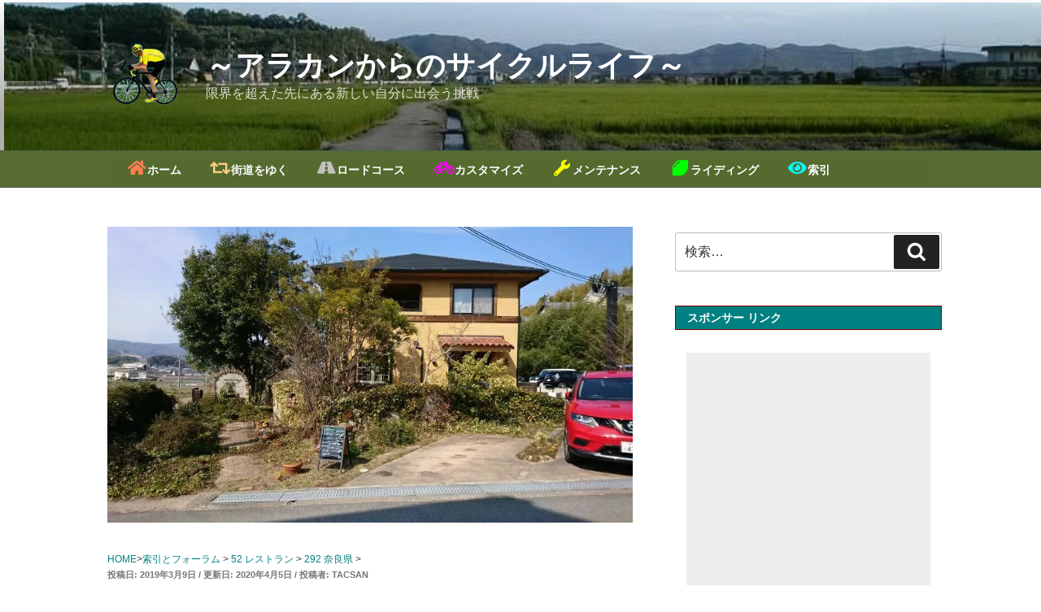

--- FILE ---
content_type: text/html; charset=UTF-8
request_url: https://arakan60.com/?p=11847
body_size: 38142
content:
<!DOCTYPE html><html lang="ja" class="no-js no-svg"><head><meta charset="UTF-8"><meta http-equiv="x-dns-prefetch-control" content="on"><link rel="dns-prefetch" href="//pagead2.googlesyndication.com"><link rel="dns-prefetch" href="//adservice.google.co.jp"><link rel="dns-prefetch" href="//adservice.google.com"><link rel="dns-prefetch" href="//googleads.g.doubleclick.net"><link rel="dns-prefetch" href="//googleads4.g.doubleclick.net"><link rel="dns-prefetch" href="//tpc.googlesyndication.com"><link rel='preconnect dns-prefetch' href="www.google.com/analytics/analytics/"><link rel='preconnect dns-prefetch' href="developers.google.com/speed/libraries/"><link rel='preconnect dns-prefetch' href="developers.google.com/apis-explorer/#p"><link rel='preconnect dns-prefetch' href="www.google.com/maps"><link rel='preconnect dns-prefetch' href="www.bootstrapcdn.com/"><link rel='preconnect dns-prefetch' href="marketingplatform.google.com/about/tag-manager/"><link rel='preconnect dns-prefetch' href="www.doubleclickbygoogle.com/"><meta name="viewport" content="width=device-width, initial-scale=1"><link rel="profile" href="http://gmpg.org/xfn/11">  <script>(function(w,d,s,l,i){w[l]=w[l]||[];w[l].push({'gtm.start':
new Date().getTime(),event:'gtm.js'});var f=d.getElementsByTagName(s)[0],
j=d.createElement(s),dl=l!='dataLayer'?'&l='+l:'';j.async=true;j.src=
'https://www.googletagmanager.com/gtm.js?id='+i+dl;f.parentNode.insertBefore(j,f);
})(window,document,'script','dataLayer','GTM-PRNJ43C');</script> <link href="./wp-content/themes/twentyseventeen-child/css/all.min.css" rel="stylesheet"> <script data-cfasync="false" data-no-defer="1" data-no-minify="1" data-no-optimize="1">var ewww_webp_supported=!1;function check_webp_feature(A,e){var w;e=void 0!==e?e:function(){},ewww_webp_supported?e(ewww_webp_supported):((w=new Image).onload=function(){ewww_webp_supported=0<w.width&&0<w.height,e&&e(ewww_webp_supported)},w.onerror=function(){e&&e(!1)},w.src="data:image/webp;base64,"+{alpha:"UklGRkoAAABXRUJQVlA4WAoAAAAQAAAAAAAAAAAAQUxQSAwAAAARBxAR/Q9ERP8DAABWUDggGAAAABQBAJ0BKgEAAQAAAP4AAA3AAP7mtQAAAA=="}[A])}check_webp_feature("alpha");</script><script data-cfasync="false" data-no-defer="1" data-no-minify="1" data-no-optimize="1">var Arrive=function(c,w){"use strict";if(c.MutationObserver&&"undefined"!=typeof HTMLElement){var r,a=0,u=(r=HTMLElement.prototype.matches||HTMLElement.prototype.webkitMatchesSelector||HTMLElement.prototype.mozMatchesSelector||HTMLElement.prototype.msMatchesSelector,{matchesSelector:function(e,t){return e instanceof HTMLElement&&r.call(e,t)},addMethod:function(e,t,r){var a=e[t];e[t]=function(){return r.length==arguments.length?r.apply(this,arguments):"function"==typeof a?a.apply(this,arguments):void 0}},callCallbacks:function(e,t){t&&t.options.onceOnly&&1==t.firedElems.length&&(e=[e[0]]);for(var r,a=0;r=e[a];a++)r&&r.callback&&r.callback.call(r.elem,r.elem);t&&t.options.onceOnly&&1==t.firedElems.length&&t.me.unbindEventWithSelectorAndCallback.call(t.target,t.selector,t.callback)},checkChildNodesRecursively:function(e,t,r,a){for(var i,n=0;i=e[n];n++)r(i,t,a)&&a.push({callback:t.callback,elem:i}),0<i.childNodes.length&&u.checkChildNodesRecursively(i.childNodes,t,r,a)},mergeArrays:function(e,t){var r,a={};for(r in e)e.hasOwnProperty(r)&&(a[r]=e[r]);for(r in t)t.hasOwnProperty(r)&&(a[r]=t[r]);return a},toElementsArray:function(e){return e=void 0!==e&&("number"!=typeof e.length||e===c)?[e]:e}}),e=(l.prototype.addEvent=function(e,t,r,a){a={target:e,selector:t,options:r,callback:a,firedElems:[]};return this._beforeAdding&&this._beforeAdding(a),this._eventsBucket.push(a),a},l.prototype.removeEvent=function(e){for(var t,r=this._eventsBucket.length-1;t=this._eventsBucket[r];r--)e(t)&&(this._beforeRemoving&&this._beforeRemoving(t),(t=this._eventsBucket.splice(r,1))&&t.length&&(t[0].callback=null))},l.prototype.beforeAdding=function(e){this._beforeAdding=e},l.prototype.beforeRemoving=function(e){this._beforeRemoving=e},l),t=function(i,n){var o=new e,l=this,s={fireOnAttributesModification:!1};return o.beforeAdding(function(t){var e=t.target;e!==c.document&&e!==c||(e=document.getElementsByTagName("html")[0]);var r=new MutationObserver(function(e){n.call(this,e,t)}),a=i(t.options);r.observe(e,a),t.observer=r,t.me=l}),o.beforeRemoving(function(e){e.observer.disconnect()}),this.bindEvent=function(e,t,r){t=u.mergeArrays(s,t);for(var a=u.toElementsArray(this),i=0;i<a.length;i++)o.addEvent(a[i],e,t,r)},this.unbindEvent=function(){var r=u.toElementsArray(this);o.removeEvent(function(e){for(var t=0;t<r.length;t++)if(this===w||e.target===r[t])return!0;return!1})},this.unbindEventWithSelectorOrCallback=function(r){var a=u.toElementsArray(this),i=r,e="function"==typeof r?function(e){for(var t=0;t<a.length;t++)if((this===w||e.target===a[t])&&e.callback===i)return!0;return!1}:function(e){for(var t=0;t<a.length;t++)if((this===w||e.target===a[t])&&e.selector===r)return!0;return!1};o.removeEvent(e)},this.unbindEventWithSelectorAndCallback=function(r,a){var i=u.toElementsArray(this);o.removeEvent(function(e){for(var t=0;t<i.length;t++)if((this===w||e.target===i[t])&&e.selector===r&&e.callback===a)return!0;return!1})},this},i=new function(){var s={fireOnAttributesModification:!1,onceOnly:!1,existing:!1};function n(e,t,r){return!(!u.matchesSelector(e,t.selector)||(e._id===w&&(e._id=a++),-1!=t.firedElems.indexOf(e._id)))&&(t.firedElems.push(e._id),!0)}var c=(i=new t(function(e){var t={attributes:!1,childList:!0,subtree:!0};return e.fireOnAttributesModification&&(t.attributes=!0),t},function(e,i){e.forEach(function(e){var t=e.addedNodes,r=e.target,a=[];null!==t&&0<t.length?u.checkChildNodesRecursively(t,i,n,a):"attributes"===e.type&&n(r,i)&&a.push({callback:i.callback,elem:r}),u.callCallbacks(a,i)})})).bindEvent;return i.bindEvent=function(e,t,r){t=void 0===r?(r=t,s):u.mergeArrays(s,t);var a=u.toElementsArray(this);if(t.existing){for(var i=[],n=0;n<a.length;n++)for(var o=a[n].querySelectorAll(e),l=0;l<o.length;l++)i.push({callback:r,elem:o[l]});if(t.onceOnly&&i.length)return r.call(i[0].elem,i[0].elem);setTimeout(u.callCallbacks,1,i)}c.call(this,e,t,r)},i},o=new function(){var a={};function i(e,t){return u.matchesSelector(e,t.selector)}var n=(o=new t(function(){return{childList:!0,subtree:!0}},function(e,r){e.forEach(function(e){var t=e.removedNodes,e=[];null!==t&&0<t.length&&u.checkChildNodesRecursively(t,r,i,e),u.callCallbacks(e,r)})})).bindEvent;return o.bindEvent=function(e,t,r){t=void 0===r?(r=t,a):u.mergeArrays(a,t),n.call(this,e,t,r)},o};d(HTMLElement.prototype),d(NodeList.prototype),d(HTMLCollection.prototype),d(HTMLDocument.prototype),d(Window.prototype);var n={};return s(i,n,"unbindAllArrive"),s(o,n,"unbindAllLeave"),n}function l(){this._eventsBucket=[],this._beforeAdding=null,this._beforeRemoving=null}function s(e,t,r){u.addMethod(t,r,e.unbindEvent),u.addMethod(t,r,e.unbindEventWithSelectorOrCallback),u.addMethod(t,r,e.unbindEventWithSelectorAndCallback)}function d(e){e.arrive=i.bindEvent,s(i,e,"unbindArrive"),e.leave=o.bindEvent,s(o,e,"unbindLeave")}}(window,void 0),ewww_webp_supported=!1;function check_webp_feature(e,t){var r;ewww_webp_supported?t(ewww_webp_supported):((r=new Image).onload=function(){ewww_webp_supported=0<r.width&&0<r.height,t(ewww_webp_supported)},r.onerror=function(){t(!1)},r.src="data:image/webp;base64,"+{alpha:"UklGRkoAAABXRUJQVlA4WAoAAAAQAAAAAAAAAAAAQUxQSAwAAAARBxAR/Q9ERP8DAABWUDggGAAAABQBAJ0BKgEAAQAAAP4AAA3AAP7mtQAAAA==",animation:"UklGRlIAAABXRUJQVlA4WAoAAAASAAAAAAAAAAAAQU5JTQYAAAD/////AABBTk1GJgAAAAAAAAAAAAAAAAAAAGQAAABWUDhMDQAAAC8AAAAQBxAREYiI/gcA"}[e])}function ewwwLoadImages(e){if(e){for(var t=document.querySelectorAll(".batch-image img, .image-wrapper a, .ngg-pro-masonry-item a, .ngg-galleria-offscreen-seo-wrapper a"),r=0,a=t.length;r<a;r++)ewwwAttr(t[r],"data-src",t[r].getAttribute("data-webp")),ewwwAttr(t[r],"data-thumbnail",t[r].getAttribute("data-webp-thumbnail"));for(var i=document.querySelectorAll("div.woocommerce-product-gallery__image"),r=0,a=i.length;r<a;r++)ewwwAttr(i[r],"data-thumb",i[r].getAttribute("data-webp-thumb"))}for(var n=document.querySelectorAll("video"),r=0,a=n.length;r<a;r++)ewwwAttr(n[r],"poster",e?n[r].getAttribute("data-poster-webp"):n[r].getAttribute("data-poster-image"));for(var o,l=document.querySelectorAll("img.ewww_webp_lazy_load"),r=0,a=l.length;r<a;r++)e&&(ewwwAttr(l[r],"data-lazy-srcset",l[r].getAttribute("data-lazy-srcset-webp")),ewwwAttr(l[r],"data-srcset",l[r].getAttribute("data-srcset-webp")),ewwwAttr(l[r],"data-lazy-src",l[r].getAttribute("data-lazy-src-webp")),ewwwAttr(l[r],"data-src",l[r].getAttribute("data-src-webp")),ewwwAttr(l[r],"data-orig-file",l[r].getAttribute("data-webp-orig-file")),ewwwAttr(l[r],"data-medium-file",l[r].getAttribute("data-webp-medium-file")),ewwwAttr(l[r],"data-large-file",l[r].getAttribute("data-webp-large-file")),null!=(o=l[r].getAttribute("srcset"))&&!1!==o&&o.includes("R0lGOD")&&ewwwAttr(l[r],"src",l[r].getAttribute("data-lazy-src-webp"))),l[r].className=l[r].className.replace(/\bewww_webp_lazy_load\b/,"");for(var s=document.querySelectorAll(".ewww_webp"),r=0,a=s.length;r<a;r++)e?(ewwwAttr(s[r],"srcset",s[r].getAttribute("data-srcset-webp")),ewwwAttr(s[r],"src",s[r].getAttribute("data-src-webp")),ewwwAttr(s[r],"data-orig-file",s[r].getAttribute("data-webp-orig-file")),ewwwAttr(s[r],"data-medium-file",s[r].getAttribute("data-webp-medium-file")),ewwwAttr(s[r],"data-large-file",s[r].getAttribute("data-webp-large-file")),ewwwAttr(s[r],"data-large_image",s[r].getAttribute("data-webp-large_image")),ewwwAttr(s[r],"data-src",s[r].getAttribute("data-webp-src"))):(ewwwAttr(s[r],"srcset",s[r].getAttribute("data-srcset-img")),ewwwAttr(s[r],"src",s[r].getAttribute("data-src-img"))),s[r].className=s[r].className.replace(/\bewww_webp\b/,"ewww_webp_loaded");window.jQuery&&jQuery.fn.isotope&&jQuery.fn.imagesLoaded&&(jQuery(".fusion-posts-container-infinite").imagesLoaded(function(){jQuery(".fusion-posts-container-infinite").hasClass("isotope")&&jQuery(".fusion-posts-container-infinite").isotope()}),jQuery(".fusion-portfolio:not(.fusion-recent-works) .fusion-portfolio-wrapper").imagesLoaded(function(){jQuery(".fusion-portfolio:not(.fusion-recent-works) .fusion-portfolio-wrapper").isotope()}))}function ewwwWebPInit(e){ewwwLoadImages(e),ewwwNggLoadGalleries(e),document.arrive(".ewww_webp",function(){ewwwLoadImages(e)}),document.arrive(".ewww_webp_lazy_load",function(){ewwwLoadImages(e)}),document.arrive("videos",function(){ewwwLoadImages(e)}),"loading"==document.readyState?document.addEventListener("DOMContentLoaded",ewwwJSONParserInit):("undefined"!=typeof galleries&&ewwwNggParseGalleries(e),ewwwWooParseVariations(e))}function ewwwAttr(e,t,r){null!=r&&!1!==r&&e.setAttribute(t,r)}function ewwwJSONParserInit(){"undefined"!=typeof galleries&&check_webp_feature("alpha",ewwwNggParseGalleries),check_webp_feature("alpha",ewwwWooParseVariations)}function ewwwWooParseVariations(e){if(e)for(var t=document.querySelectorAll("form.variations_form"),r=0,a=t.length;r<a;r++){var i=t[r].getAttribute("data-product_variations"),n=!1;try{for(var o in i=JSON.parse(i))void 0!==i[o]&&void 0!==i[o].image&&(void 0!==i[o].image.src_webp&&(i[o].image.src=i[o].image.src_webp,n=!0),void 0!==i[o].image.srcset_webp&&(i[o].image.srcset=i[o].image.srcset_webp,n=!0),void 0!==i[o].image.full_src_webp&&(i[o].image.full_src=i[o].image.full_src_webp,n=!0),void 0!==i[o].image.gallery_thumbnail_src_webp&&(i[o].image.gallery_thumbnail_src=i[o].image.gallery_thumbnail_src_webp,n=!0),void 0!==i[o].image.thumb_src_webp&&(i[o].image.thumb_src=i[o].image.thumb_src_webp,n=!0));n&&ewwwAttr(t[r],"data-product_variations",JSON.stringify(i))}catch(e){}}}function ewwwNggParseGalleries(e){if(e)for(var t in galleries){var r=galleries[t];galleries[t].images_list=ewwwNggParseImageList(r.images_list)}}function ewwwNggLoadGalleries(e){e&&document.addEventListener("ngg.galleria.themeadded",function(e,t){window.ngg_galleria._create_backup=window.ngg_galleria.create,window.ngg_galleria.create=function(e,t){var r=$(e).data("id");return galleries["gallery_"+r].images_list=ewwwNggParseImageList(galleries["gallery_"+r].images_list),window.ngg_galleria._create_backup(e,t)}})}function ewwwNggParseImageList(e){for(var t in e){var r=e[t];if(void 0!==r["image-webp"]&&(e[t].image=r["image-webp"],delete e[t]["image-webp"]),void 0!==r["thumb-webp"]&&(e[t].thumb=r["thumb-webp"],delete e[t]["thumb-webp"]),void 0!==r.full_image_webp&&(e[t].full_image=r.full_image_webp,delete e[t].full_image_webp),void 0!==r.srcsets)for(var a in r.srcsets)nggSrcset=r.srcsets[a],void 0!==r.srcsets[a+"-webp"]&&(e[t].srcsets[a]=r.srcsets[a+"-webp"],delete e[t].srcsets[a+"-webp"]);if(void 0!==r.full_srcsets)for(var i in r.full_srcsets)nggFSrcset=r.full_srcsets[i],void 0!==r.full_srcsets[i+"-webp"]&&(e[t].full_srcsets[i]=r.full_srcsets[i+"-webp"],delete e[t].full_srcsets[i+"-webp"])}return e}check_webp_feature("alpha",ewwwWebPInit);</script><script>(function(html){html.className = html.className.replace(/\bno-js\b/,'js')})(document.documentElement);
//# sourceURL=twentyseventeen_javascript_detection</script> <meta name='robots' content='index, follow, max-image-preview:large, max-snippet:-1, max-video-preview:-1' /><link media="all" href="https://arakan60.com/wp-content/cache/autoptimize/css/autoptimize_a3cff7f21ec0c968fc5e848946de6235.css" rel="stylesheet"><title>コモレビガーデン 奈良 平群 - ～アラカンからのサイクルライフ～</title><link rel="canonical" href="https://arakan60.com/?p=11847" /><meta property="og:locale" content="ja_JP" /><meta property="og:type" content="article" /><meta property="og:title" content="コモレビガーデン 奈良 平群 - ～アラカンからのサイクルライフ～" /><meta property="og:description" content="コモレビガーデン サイクリングでの カフェ や ランチ 27-022 ぶどう峠～白石畑～法隆寺   イタリアン。ドルチェ付きのメインランチを頂く。 住所：奈良県 生駒郡平群町 大字椿井941 TEL：0745-45-25 &hellip; &quot;コモレビガーデン 奈良 平群&quot; の続きを読む" /><meta property="og:url" content="https://arakan60.com/?p=11847" /><meta property="og:site_name" content="～アラカンからのサイクルライフ～" /><meta property="article:publisher" content="https://www.facebook.com/profile.php?id=100003125941728" /><meta property="article:author" content="https://www.facebook.com/profile.php?id=100003125941728" /><meta property="article:published_time" content="2019-03-09T01:53:50+00:00" /><meta property="article:modified_time" content="2020-04-05T06:15:58+00:00" /><meta property="og:image" content="https://arakan60.com/wp-content/uploads/2019/03/komorebi-garden_0011.jpg" /><meta property="og:image:width" content="800" /><meta property="og:image:height" content="450" /><meta property="og:image:type" content="image/jpeg" /><meta name="author" content="tacsan" /><meta name="twitter:card" content="summary_large_image" /><meta name="twitter:creator" content="@hermione2207" /><meta name="twitter:site" content="@hermione2207" /><meta name="twitter:label1" content="執筆者" /><meta name="twitter:data1" content="tacsan" /> <script type="application/ld+json" class="yoast-schema-graph">{"@context":"https://schema.org","@graph":[{"@type":"Article","@id":"https://arakan60.com/?p=11847#article","isPartOf":{"@id":"https://arakan60.com/?p=11847"},"author":{"name":"tacsan","@id":"https://arakan60.com/#/schema/person/7b34be82ff47927bba5141dde5057ac9"},"headline":"コモレビガーデン 奈良 平群","datePublished":"2019-03-09T01:53:50+00:00","dateModified":"2020-04-05T06:15:58+00:00","mainEntityOfPage":{"@id":"https://arakan60.com/?p=11847"},"wordCount":29,"commentCount":0,"publisher":{"@id":"https://arakan60.com/#/schema/person/7b34be82ff47927bba5141dde5057ac9"},"image":{"@id":"https://arakan60.com/?p=11847#primaryimage"},"thumbnailUrl":"https://arakan60.com/wp-content/uploads/2019/03/komorebi-garden_0011.jpg","articleSection":["292 奈良県"],"inLanguage":"ja","potentialAction":[{"@type":"CommentAction","name":"Comment","target":["https://arakan60.com/?p=11847#respond"]}]},{"@type":"WebPage","@id":"https://arakan60.com/?p=11847","url":"https://arakan60.com/?p=11847","name":"コモレビガーデン 奈良 平群 - ～アラカンからのサイクルライフ～","isPartOf":{"@id":"https://arakan60.com/#website"},"primaryImageOfPage":{"@id":"https://arakan60.com/?p=11847#primaryimage"},"image":{"@id":"https://arakan60.com/?p=11847#primaryimage"},"thumbnailUrl":"https://arakan60.com/wp-content/uploads/2019/03/komorebi-garden_0011.jpg","datePublished":"2019-03-09T01:53:50+00:00","dateModified":"2020-04-05T06:15:58+00:00","breadcrumb":{"@id":"https://arakan60.com/?p=11847#breadcrumb"},"inLanguage":"ja","potentialAction":[{"@type":"ReadAction","target":["https://arakan60.com/?p=11847"]}]},{"@type":"ImageObject","inLanguage":"ja","@id":"https://arakan60.com/?p=11847#primaryimage","url":"https://arakan60.com/wp-content/uploads/2019/03/komorebi-garden_0011.jpg","contentUrl":"https://arakan60.com/wp-content/uploads/2019/03/komorebi-garden_0011.jpg","width":800,"height":450,"caption":"「コモレビガーデン」の全景"},{"@type":"BreadcrumbList","@id":"https://arakan60.com/?p=11847#breadcrumb","itemListElement":[{"@type":"ListItem","position":1,"name":"ホーム","item":"https://arakan60.com/"},{"@type":"ListItem","position":2,"name":"コモレビガーデン 奈良 平群"}]},{"@type":"WebSite","@id":"https://arakan60.com/#website","url":"https://arakan60.com/","name":"～アラカンからのサイクルライフ～","description":"限界を超えた先にある新しい自分に出会う挑戦","publisher":{"@id":"https://arakan60.com/#/schema/person/7b34be82ff47927bba5141dde5057ac9"},"potentialAction":[{"@type":"SearchAction","target":{"@type":"EntryPoint","urlTemplate":"https://arakan60.com/?s={search_term_string}"},"query-input":{"@type":"PropertyValueSpecification","valueRequired":true,"valueName":"search_term_string"}}],"inLanguage":"ja"},{"@type":["Person","Organization"],"@id":"https://arakan60.com/#/schema/person/7b34be82ff47927bba5141dde5057ac9","name":"tacsan","image":{"@type":"ImageObject","inLanguage":"ja","@id":"https://arakan60.com/#/schema/person/image/","url":"https://arakan60.com/wp-content/uploads/2019/12/cyclist_16.png","contentUrl":"https://arakan60.com/wp-content/uploads/2019/12/cyclist_16.png","width":84,"height":79,"caption":"tacsan"},"logo":{"@id":"https://arakan60.com/#/schema/person/image/"},"sameAs":["https://arakan60.com/","https://www.facebook.com/profile.php?id=100003125941728"]}]}</script> <link rel='dns-prefetch' href='//challenges.cloudflare.com' /><link href='https://fonts.gstatic.com' crossorigin='anonymous' rel='preconnect' /><link rel="alternate" type="application/rss+xml" title="～アラカンからのサイクルライフ～ &raquo; フィード" href="https://arakan60.com/?feed=rss2" /><link rel="alternate" type="application/rss+xml" title="～アラカンからのサイクルライフ～ &raquo; コメントフィード" href="https://arakan60.com/?feed=comments-rss2" /><link rel="alternate" type="application/rss+xml" title="～アラカンからのサイクルライフ～ &raquo; コモレビガーデン 奈良 平群 のコメントのフィード" href="https://arakan60.com/?feed=rss2&#038;p=11847" /><link rel="alternate" title="oEmbed (JSON)" type="application/json+oembed" href="https://arakan60.com/index.php?rest_route=%2Foembed%2F1.0%2Fembed&#038;url=https%3A%2F%2Farakan60.com%2F%3Fp%3D11847" /><link rel="alternate" title="oEmbed (XML)" type="text/xml+oembed" href="https://arakan60.com/index.php?rest_route=%2Foembed%2F1.0%2Fembed&#038;url=https%3A%2F%2Farakan60.com%2F%3Fp%3D11847&#038;format=xml" /> <script src="https://arakan60.com/wp-includes/js/jquery/jquery.min.js?ver=3.7.1" id="jquery-core-js"></script> <script id="responsive-lightbox-sanitizer-js-before">window.RLG = window.RLG || {}; window.RLG.sanitizeAllowedHosts = ["youtube.com","www.youtube.com","youtu.be","vimeo.com","player.vimeo.com"];
//# sourceURL=responsive-lightbox-sanitizer-js-before</script> <script id="responsive-lightbox-js-before">var rlArgs = {"script":"nivo","selector":"lightbox","customEvents":"","activeGalleries":true,"effect":"fade","clickOverlayToClose":true,"keyboardNav":true,"errorMessage":"The requested content cannot be loaded. Please try again later.","woocommerce_gallery":false,"ajaxurl":"https:\/\/arakan60.com\/wp-admin\/admin-ajax.php","nonce":"4910504d60","preview":false,"postId":11847,"scriptExtension":false};

//# sourceURL=responsive-lightbox-js-before</script> <script id="twentyseventeen-global-js-extra">var twentyseventeenScreenReaderText = {"quote":"\u003Csvg class=\"icon icon-quote-right\" aria-hidden=\"true\" role=\"img\"\u003E \u003Cuse href=\"#icon-quote-right\" xlink:href=\"#icon-quote-right\"\u003E\u003C/use\u003E \u003C/svg\u003E","expand":"\u30b5\u30d6\u30e1\u30cb\u30e5\u30fc\u3092\u5c55\u958b","collapse":"\u30b5\u30d6\u30e1\u30cb\u30e5\u30fc\u3092\u9589\u3058\u308b","icon":"\u003Csvg class=\"icon icon-angle-down\" aria-hidden=\"true\" role=\"img\"\u003E \u003Cuse href=\"#icon-angle-down\" xlink:href=\"#icon-angle-down\"\u003E\u003C/use\u003E \u003Cspan class=\"svg-fallback icon-angle-down\"\u003E\u003C/span\u003E\u003C/svg\u003E"};
//# sourceURL=twentyseventeen-global-js-extra</script> <link rel="https://api.w.org/" href="https://arakan60.com/index.php?rest_route=/" /><link rel="alternate" title="JSON" type="application/json" href="https://arakan60.com/index.php?rest_route=/wp/v2/posts/11847" /><link rel="EditURI" type="application/rsd+xml" title="RSD" href="https://arakan60.com/xmlrpc.php?rsd" /><meta name="generator" content="WordPress 6.9" /><link rel='shortlink' href='https://arakan60.com/?p=11847' /><link rel="amphtml" href="https://arakan60.com/?p=11847&#038;amp"> <script>jQuery(function(){
	var topBtn = jQuery('#re-top');
    		topBtn.hide(); //最初は非表示
    		jQuery(window).scroll(function() {
			if (jQuery(this).scrollTop() > 700) { //700以上、下にスクロールされた時
				topBtn.fadeIn(""); //表示
			} else { //それ意外は
				topBtn.fadeOut(""); //非表示
		}
	});
});</script> <link rel='stylesheet' id='font-awesome-css' href='//netdna.bootstrapcdn.com/font-awesome/4.1.0/css/font-awesome.css' media='screen' /></head><body class="wp-singular post-template-default single single-post postid-11847 single-format-standard wp-custom-logo wp-embed-responsive wp-theme-twentyseventeen wp-child-theme-twentyseventeen-child has-header-image has-sidebar colors-light"> <noscript><iframe src="https://www.googletagmanager.com/ns.html?id=GTM-PRNJ43C"
height="0" width="0" style="display:none;visibility:hidden"></iframe></noscript><div id="page" class="site"> <a class="skip-link screen-reader-text" href="#content">コンテンツへスキップ</a><header id="masthead" class="site-header" role="banner"><div class="custom-header"><div class="custom-header-media"><div id="wp-custom-header" class="wp-custom-header"><img src="[data-uri]" width="800" height="480" alt="okayama_06" srcset="[data-uri] 1w" sizes="(max-width: 767px) 200vw, 100vw" decoding="async" fetchpriority="high" data-src-img="https://arakan60.com/wp-content/uploads/2019/12/okayama_06.jpg" data-src-webp="https://arakan60.com/wp-content/uploads/2019/12/okayama_06.jpg.webp" data-srcset-webp="https://arakan60.com/wp-content/uploads/2019/12/okayama_06.jpg.webp 800w, https://arakan60.com/wp-content/uploads/2019/12/okayama_06-768x461.jpg.webp 768w" data-srcset-img="https://arakan60.com/wp-content/uploads/2019/12/okayama_06.jpg 800w, https://arakan60.com/wp-content/uploads/2019/12/okayama_06-768x461.jpg 768w" data-eio="j" class="ewww_webp" /><noscript><img src="https://arakan60.com/wp-content/uploads/2019/12/okayama_06.jpg" width="800" height="480" alt="okayama_06" srcset="https://arakan60.com/wp-content/uploads/2019/12/okayama_06.jpg 800w, https://arakan60.com/wp-content/uploads/2019/12/okayama_06-768x461.jpg 768w" sizes="(max-width: 767px) 200vw, 100vw" decoding="async" fetchpriority="high" /></noscript></div></div><div class="site-branding"><div class="wrap"> <a href="https://arakan60.com/" class="custom-logo-link" rel="home"><img width="84" height="79" src="[data-uri]" class="custom-logo ewww_webp" alt="cyclist logo" decoding="async" sizes="100vw" data-src-img="https://arakan60.com/wp-content/uploads/2019/12/cyclist_16.png" data-src-webp="https://arakan60.com/wp-content/uploads/2019/12/cyclist_16.png.webp" data-eio="j" /><noscript><img width="84" height="79" src="https://arakan60.com/wp-content/uploads/2019/12/cyclist_16.png" class="custom-logo" alt="cyclist logo" decoding="async" sizes="100vw" /></noscript></a><div class="site-branding-text"><p class="site-title"><a href="https://arakan60.com/" rel="home" >～アラカンからのサイクルライフ～</a></p><p class="site-description">限界を超えた先にある新しい自分に出会う挑戦</p></div></div></div></div><div class="navigation-top"><div class="wrap"><nav id="site-navigation" class="main-navigation" aria-label="トップメニュー"> <button class="menu-toggle" aria-controls="top-menu" aria-expanded="false"> <svg class="icon icon-bars" aria-hidden="true" role="img"> <use href="#icon-bars" xlink:href="#icon-bars"></use> </svg><svg class="icon icon-close" aria-hidden="true" role="img"> <use href="#icon-close" xlink:href="#icon-close"></use> </svg>メニュー </button><div class="menu-topmenu1-container"><ul id="top-menu" class="menu"><li id="menu-item-7160" class="menu-item menu-item-type-custom menu-item-object-custom menu-item-home menu-item-7160"><a href="https://arakan60.com"><i class="fas fa-home my-coral fa-fw fa-large"></i>ホーム</a></li><li id="menu-item-49" class="menu-item menu-item-type-post_type menu-item-object-page menu-item-home menu-item-49"><a href="https://arakan60.com/?page_id=30"><i class="fas fa-retweet my-orange fa-fw fa-large"></i>街道をゆく</a></li><li id="menu-item-51" class="menu-item menu-item-type-post_type menu-item-object-page menu-item-51"><a href="https://arakan60.com/?page_id=33"><i class="fas fa-road my-silver fa-fw fa-large"></i>ロードコース</a></li><li id="menu-item-52" class="menu-item menu-item-type-post_type menu-item-object-page menu-item-52"><a href="https://arakan60.com/?page_id=36"><i class="fas fa-bicycle my-fuchsia fa-fw fa-large"></i>カスタマイズ</a></li><li id="menu-item-7338" class="menu-item menu-item-type-post_type menu-item-object-page menu-item-7338"><a href="https://arakan60.com/?page_id=7311"><i class="fas fa-wrench my-yellow fa-fw fa-large"></i>メンテナンス</a></li><li id="menu-item-11002" class="menu-item menu-item-type-post_type menu-item-object-page menu-item-11002"><a href="https://arakan60.com/?page_id=10964"><i class="fas fa-lemon my-lime fa-fw fa-large"></i>ライディング</a></li><li id="menu-item-55" class="menu-item menu-item-type-post_type menu-item-object-page menu-item-55"><a href="https://arakan60.com/?page_id=46"><i class="fas fa-eye my-aqua fa-fw fa-large"></i>索引</a></li></ul></div></nav></div></div></header><div class="site-content-contain"><div id="content" class="site-content"><div class="wrap"><div id="primary" class="content-area"><div class="single-featured-image-header"><img width="800" height="450" src="https://arakan60.com/wp-content/plugins/native-lazyload/assets/images/placeholder.svg" class="attachment-twentyseventeen-featured-image size-twentyseventeen-featured-image wp-post-image native-lazyload-js-fallback ewww_webp_lazy_load" alt="「コモレビガーデン」の全景" decoding="async" loading="lazy" data-src="https://arakan60.com/wp-content/uploads/2019/03/komorebi-garden_0011.jpg" data-srcset="https://arakan60.com/wp-content/uploads/2019/03/komorebi-garden_0011.jpg 800w, https://arakan60.com/wp-content/uploads/2019/03/komorebi-garden_0011-450x253.jpg 450w, https://arakan60.com/wp-content/uploads/2019/03/komorebi-garden_0011-768x432.jpg 768w" data-sizes="100vw" data-src-webp="https://arakan60.com/wp-content/uploads/2019/03/komorebi-garden_0011.jpg.webp" data-srcset-webp="https://arakan60.com/wp-content/uploads/2019/03/komorebi-garden_0011.jpg.webp 800w, https://arakan60.com/wp-content/uploads/2019/03/komorebi-garden_0011-450x253.jpg.webp 450w, https://arakan60.com/wp-content/uploads/2019/03/komorebi-garden_0011-768x432.jpg.webp 768w" /></div><main id="main" class="site-main" role="main"><div><span style="font-size: 12px;"><a href="https://arakan60.com">HOME</a>><a href="https://arakan60.com/?cat=6">索引とフォーラム</a> > <a href="https://arakan60.com/?cat=57">52 レストラン</a> > <a href="https://arakan60.com/?cat=63">292 奈良県</a> > </span></div><article id="post-11847" class="post-11847 post type-post status-publish format-standard has-post-thumbnail hentry category-292nara"><header class="entry-header"><div class="entry-meta"><span class="posted-on"><span class="screen-reader-text">投稿日:</span> <a href="https://arakan60.com/?p=11847" rel="bookmark"><time class="entry-date published" datetime="2019-03-09T10:53:50+09:00">2019年3月9日</time><time class="updated" datetime="2020-04-05T15:15:58+09:00">2020年4月5日</time></a></span><span class="byline"> 投稿者: <span class="author vcard"><a class="url fn n" href="https://arakan60.com/?author=1">tacsan</a></span></span></div><h1 class="entry-title">コモレビガーデン 奈良 平群</h1></header><div class="entry-content"> <time class="entry-date updated" style="display:none" datetime="2019-03-09T10:53:50+09:00">2019年3月9日</time><div style="background: #f5f5f5; padding: 10px; border: 2px solid #800000; text-align: center; box-shadow: 5px 5px 5px #aaa; font-size: 16px;"><strong><span style="font-size: 14pt;">コモレビガーデン</span><br /> サイクリングでの カフェ や ランチ<br /> 27-022 ぶどう峠～白石畑～法隆寺</strong></div><div> </div><div>イタリアン。ドルチェ付きのメインランチを頂く。</div><div style="border: 1px solid #4169e1; padding: 5px 10px 3px 10px; background: #f0f8ff; border-radius: 5px; position: relative; top: 0px;">住所：奈良県 生駒郡平群町 大字椿井941<br /> TEL：0745-45-2500<br /> 定休日：日曜、月曜日</div><div> </div><div><a href="https://arakan60.com/wp-content/uploads/2019/03/komorebi-garden_0061.jpg" data-rel="lightbox-gallery-OjsWbaBn" data-rl_title="komorebi-garden_0061" data-rl_caption="" title="komorebi-garden_0061"><img decoding="async" class="alignnone size-full wp-image-11854 native-lazyload-js-fallback ewww_webp_lazy_load" src="https://arakan60.com/wp-content/plugins/native-lazyload/assets/images/placeholder.svg" alt="コモレビガーデン 店内の様子" width="800" height="450" loading="lazy" data-src="https://arakan60.com/wp-content/uploads/2019/03/komorebi-garden_0061.jpg" data-src-webp="https://arakan60.com/wp-content/uploads/2019/03/komorebi-garden_0061.jpg.webp" /><noscript><img loading="lazy" decoding="async" class="alignnone size-full wp-image-11854" src="https://arakan60.com/wp-content/uploads/2019/03/komorebi-garden_0061.jpg" alt="コモレビガーデン 店内の様子" width="800" height="450" /></noscript></a></div><div> </div><div><span id="more-11847"></span></div><div> </div><div><p>&nbsp;</p><div align="center" style="font-size:8pt;">スポンサー リンク<br /> <ins class="adsbygoogle"
 style="display:block"
 data-ad-client="ca-pub-3816629014893825"
 data-ad-slot="7525343754"
 data-ad-format="auto"
 data-full-width-responsive="true"></ins> <script>(adsbygoogle = window.adsbygoogle || []).push({});</script> <amp-ad width="100vw" height="320"
 type="adsense"
 data-ad-client="ca-pub-3816629014893825"
 data-ad-slot="7525343754"
 data-auto-format="rspv"
 data-full-width=""><div overflow=""></div> </amp-ad></div><p>&nbsp;</p></div><div> </div><div> </div><div style="border: 1px solid #000000; padding: 3px 5px 3px 10px; ; color: #ffffff; background: #191970;"><strong>コース地図</strong></div><div> </div><div>「コモレビガーデン」の場所。</div><div><iframe loading="lazy" src="https://www.google.com/maps/d/u/0/embed?mid=1jn4n5_iU3JhgZS8hnK6Lmc4AIhwW-wqa" width="640" height="480"></iframe></div><div> </div><div>ロードバイクコース：</div><div><div class="blog-card"><a href="https://arakan60.com/?p=11860"><div class="blog-card-thumbnail"><img src="https://arakan60.com/wp-content/plugins/native-lazyload/assets/images/placeholder.svg" alt="ぶどう峠から 白石畑を通って 法隆寺の裏手に出る 斑鳩への道" width="90" height="51" loading="lazy" class="native-lazyload-js-fallback ewww_webp_lazy_load" data-src="https://arakan60.com/wp-content/uploads/2019/06/VIRB0028_Moment_3.jpg" data-src-webp="https://arakan60.com/wp-content/uploads/2019/06/VIRB0028_Moment_3.jpg.webp" /><noscript><img loading="lazy" src='https://arakan60.com/wp-content/uploads/2019/06/VIRB0028_Moment_3.jpg' alt='ぶどう峠から 白石畑を通って 法隆寺の裏手に出る 斑鳩への道' width=90 height=51 /></noscript></div><div class="blog-card-content"><div class="blog-card-title">ぶどう峠から 白石畑を通って 法隆寺の裏手に出る 斑鳩への道</div><div class="blog-card-excerpt">大阪府のサイクリングコース
斑鳩散策コース
27-022 ぶどう峠～白石畑～法隆寺　約 46㎞
 
ぶどう峠を通って信貴山に登り、信貴フラワーロードを経て平群に降りた後、白石畑（しろいしばた）</div><div class="blog-card-date">2019-06-12</div><div class="blog-card-mdate">2025-03-16</div> </a></div><div class="clear"></div><div style="clear:both;"></div></div></div><div> </div><div> </div><div style="border: 1px solid #800000; padding: 5px 10px 3px 10px; background: #c5ff88;"><strong>komorebi-garden: イタリアンダイニング＆カフェ</strong></div><div> </div><div>「コモレビガーデン」の全景。<br /> <a href="https://arakan60.com/wp-content/uploads/2019/03/komorebi-garden_0011.jpg" data-rel="lightbox-gallery-OjsWbaBn" data-rl_title="komorebi-garden_0011" data-rl_caption="" title="komorebi-garden_0011"><img loading="lazy" decoding="async" class="alignnone size-full wp-image-11849 native-lazyload-js-fallback ewww_webp_lazy_load" src="https://arakan60.com/wp-content/plugins/native-lazyload/assets/images/placeholder.svg" alt="「コモレビガーデン」の全景" width="800" height="450" data-src="https://arakan60.com/wp-content/uploads/2019/03/komorebi-garden_0011.jpg" data-srcset="https://arakan60.com/wp-content/uploads/2019/03/komorebi-garden_0011.jpg 800w, https://arakan60.com/wp-content/uploads/2019/03/komorebi-garden_0011-450x253.jpg 450w, https://arakan60.com/wp-content/uploads/2019/03/komorebi-garden_0011-768x432.jpg 768w" data-sizes="auto, (max-width: 767px) 89vw, (max-width: 1000px) 54vw, (max-width: 1071px) 543px, 580px" data-src-webp="https://arakan60.com/wp-content/uploads/2019/03/komorebi-garden_0011.jpg.webp" data-srcset-webp="https://arakan60.com/wp-content/uploads/2019/03/komorebi-garden_0011.jpg.webp 800w, https://arakan60.com/wp-content/uploads/2019/03/komorebi-garden_0011-450x253.jpg.webp 450w, https://arakan60.com/wp-content/uploads/2019/03/komorebi-garden_0011-768x432.jpg.webp 768w" /><noscript><img loading="lazy" loading="lazy" decoding="async" class="alignnone size-full wp-image-11849" src="https://arakan60.com/wp-content/uploads/2019/03/komorebi-garden_0011.jpg" alt="「コモレビガーデン」の全景" width="800" height="450" srcset="https://arakan60.com/wp-content/uploads/2019/03/komorebi-garden_0011.jpg 800w, https://arakan60.com/wp-content/uploads/2019/03/komorebi-garden_0011-450x253.jpg 450w, https://arakan60.com/wp-content/uploads/2019/03/komorebi-garden_0011-768x432.jpg 768w" sizes="auto, (max-width: 767px) 89vw, (max-width: 1000px) 54vw, (max-width: 1071px) 543px, 580px" /></noscript></a></div><div> </div><div><p>門の前に置いてあったメニュー。「Main Lunch」前菜・パン・メイン料理・デザート・飲物＝￥1,980- を頂くことに。<br /> <a href="https://arakan60.com/wp-content/uploads/2019/03/komorebi-garden_0021.jpg" data-rel="lightbox-gallery-OjsWbaBn" data-rl_title="komorebi-garden_0021" data-rl_caption="" title="komorebi-garden_0021"><img loading="lazy" decoding="async" class="alignnone size-full wp-image-11850 native-lazyload-js-fallback ewww_webp_lazy_load" src="https://arakan60.com/wp-content/plugins/native-lazyload/assets/images/placeholder.svg" alt="門の前に置いてあったメニュー" width="800" height="450" data-src="https://arakan60.com/wp-content/uploads/2019/03/komorebi-garden_0021.jpg" data-src-webp="https://arakan60.com/wp-content/uploads/2019/03/komorebi-garden_0021.jpg.webp" /><noscript><img loading="lazy" loading="lazy" decoding="async" class="alignnone size-full wp-image-11850" src="https://arakan60.com/wp-content/uploads/2019/03/komorebi-garden_0021.jpg" alt="門の前に置いてあったメニュー" width="800" height="450" /></noscript></a></p></div><div> </div><div>入り口。<br /> <a href="https://arakan60.com/wp-content/uploads/2019/03/komorebi-garden_0031.jpg" data-rel="lightbox-gallery-OjsWbaBn" data-rl_title="komorebi-garden_0031" data-rl_caption="" title="komorebi-garden_0031"><img loading="lazy" decoding="async" class="alignnone size-full wp-image-11851 native-lazyload-js-fallback ewww_webp_lazy_load" src="https://arakan60.com/wp-content/plugins/native-lazyload/assets/images/placeholder.svg" alt="komorebi-garden_入り口" width="800" height="450" data-src="https://arakan60.com/wp-content/uploads/2019/03/komorebi-garden_0031.jpg" data-src-webp="https://arakan60.com/wp-content/uploads/2019/03/komorebi-garden_0031.jpg.webp" /><noscript><img loading="lazy" loading="lazy" decoding="async" class="alignnone size-full wp-image-11851" src="https://arakan60.com/wp-content/uploads/2019/03/komorebi-garden_0031.jpg" alt="komorebi-garden_入り口" width="800" height="450" /></noscript></a></div><div> </div><div>入り口前に置いてあった、鉢植えの花々。<br /> <a href="https://arakan60.com/wp-content/uploads/2019/03/komorebi-garden_0041.jpg" data-rel="lightbox-gallery-OjsWbaBn" data-rl_title="komorebi-garden_0041" data-rl_caption="" title="komorebi-garden_0041"><img loading="lazy" decoding="async" class="alignnone size-full wp-image-11852 native-lazyload-js-fallback ewww_webp_lazy_load" src="https://arakan60.com/wp-content/plugins/native-lazyload/assets/images/placeholder.svg" alt="komorebi-garden_入り口に置いてあった、鉢植えの花々" width="800" height="450" data-src="https://arakan60.com/wp-content/uploads/2019/03/komorebi-garden_0041.jpg" data-src-webp="https://arakan60.com/wp-content/uploads/2019/03/komorebi-garden_0041.jpg.webp" /><noscript><img loading="lazy" loading="lazy" decoding="async" class="alignnone size-full wp-image-11852" src="https://arakan60.com/wp-content/uploads/2019/03/komorebi-garden_0041.jpg" alt="komorebi-garden_入り口に置いてあった、鉢植えの花々" width="800" height="450" /></noscript></a></div><div> </div><div>エントランス。<br /> <a href="https://arakan60.com/wp-content/uploads/2019/03/komorebi-garden_0051.jpg" data-rel="lightbox-gallery-OjsWbaBn" data-rl_title="komorebi-garden_0051" data-rl_caption="" title="komorebi-garden_0051"><img loading="lazy" decoding="async" class="alignnone size-full wp-image-11853 native-lazyload-js-fallback ewww_webp_lazy_load" src="https://arakan60.com/wp-content/plugins/native-lazyload/assets/images/placeholder.svg" alt="komorebi-garden_エントランス" width="800" height="450" data-src="https://arakan60.com/wp-content/uploads/2019/03/komorebi-garden_0051.jpg" data-src-webp="https://arakan60.com/wp-content/uploads/2019/03/komorebi-garden_0051.jpg.webp" /><noscript><img loading="lazy" loading="lazy" decoding="async" class="alignnone size-full wp-image-11853" src="https://arakan60.com/wp-content/uploads/2019/03/komorebi-garden_0051.jpg" alt="komorebi-garden_エントランス" width="800" height="450" /></noscript></a></div><div> </div><div>店内の様子。<br /> <a href="https://arakan60.com/wp-content/uploads/2019/03/komorebi-garden_0061.jpg" data-rel="lightbox-gallery-OjsWbaBn" data-rl_title="komorebi-garden_0061" data-rl_caption="" title="komorebi-garden_0061"><img decoding="async" class="alignnone size-full wp-image-11854 native-lazyload-js-fallback ewww_webp_lazy_load" src="https://arakan60.com/wp-content/plugins/native-lazyload/assets/images/placeholder.svg" alt="コモレビガーデン 店内の様子" width="800" height="450" loading="lazy" data-src="https://arakan60.com/wp-content/uploads/2019/03/komorebi-garden_0061.jpg" data-src-webp="https://arakan60.com/wp-content/uploads/2019/03/komorebi-garden_0061.jpg.webp" /><noscript><img loading="lazy" decoding="async" class="alignnone size-full wp-image-11854" src="https://arakan60.com/wp-content/uploads/2019/03/komorebi-garden_0061.jpg" alt="コモレビガーデン 店内の様子" width="800" height="450" /></noscript></a></div><div> </div><div>「Main Lunch」の前菜とパン。<br /> <a href="https://arakan60.com/wp-content/uploads/2019/03/komorebi-garden_0111.jpg" data-rel="lightbox-gallery-OjsWbaBn" data-rl_title="komorebi-garden_0111" data-rl_caption="" title="komorebi-garden_0111"><img loading="lazy" decoding="async" class="alignnone size-full wp-image-11855 native-lazyload-js-fallback ewww_webp_lazy_load" src="https://arakan60.com/wp-content/plugins/native-lazyload/assets/images/placeholder.svg" alt="コモレビガーデン 「Main Lunch」の前妻とパン" width="800" height="450" data-src="https://arakan60.com/wp-content/uploads/2019/03/komorebi-garden_0111.jpg" data-src-webp="https://arakan60.com/wp-content/uploads/2019/03/komorebi-garden_0111.jpg.webp" /><noscript><img loading="lazy" loading="lazy" decoding="async" class="alignnone size-full wp-image-11855" src="https://arakan60.com/wp-content/uploads/2019/03/komorebi-garden_0111.jpg" alt="コモレビガーデン 「Main Lunch」の前妻とパン" width="800" height="450" /></noscript></a></div><div> </div><div>「Main Lunch」のメイン料理。鶏肉を選択。皮がカリカリに焼かれており、塩をつけて食べるのが美味しかった。<br /> <a href="https://arakan60.com/wp-content/uploads/2019/03/komorebi-garden_0121.jpg" data-rel="lightbox-gallery-OjsWbaBn" data-rl_title="komorebi-garden_0121" data-rl_caption="" title="komorebi-garden_0121"><img loading="lazy" decoding="async" class="alignnone size-full wp-image-11856 native-lazyload-js-fallback ewww_webp_lazy_load" src="https://arakan60.com/wp-content/plugins/native-lazyload/assets/images/placeholder.svg" alt="コモレビガーデン 「Main Lunch」のメイン料理" width="800" height="450" data-src="https://arakan60.com/wp-content/uploads/2019/03/komorebi-garden_0121.jpg" data-src-webp="https://arakan60.com/wp-content/uploads/2019/03/komorebi-garden_0121.jpg.webp" /><noscript><img loading="lazy" loading="lazy" decoding="async" class="alignnone size-full wp-image-11856" src="https://arakan60.com/wp-content/uploads/2019/03/komorebi-garden_0121.jpg" alt="コモレビガーデン 「Main Lunch」のメイン料理" width="800" height="450" /></noscript></a></div><div> </div><div>「Main Lunch」のデザートと飲物。<br /> <a href="https://arakan60.com/wp-content/uploads/2019/03/komorebi-garden_0131.jpg" data-rel="lightbox-gallery-OjsWbaBn" data-rl_title="komorebi-garden_0131" data-rl_caption="" title="komorebi-garden_0131"><img loading="lazy" decoding="async" class="alignnone size-full wp-image-11857 native-lazyload-js-fallback ewww_webp_lazy_load" src="https://arakan60.com/wp-content/plugins/native-lazyload/assets/images/placeholder.svg" alt="コモレビガーデン 「Main Lunch」のデザートと飲物" width="800" height="450" data-src="https://arakan60.com/wp-content/uploads/2019/03/komorebi-garden_0131.jpg" data-src-webp="https://arakan60.com/wp-content/uploads/2019/03/komorebi-garden_0131.jpg.webp" /><noscript><img loading="lazy" loading="lazy" decoding="async" class="alignnone size-full wp-image-11857" src="https://arakan60.com/wp-content/uploads/2019/03/komorebi-garden_0131.jpg" alt="コモレビガーデン 「Main Lunch」のデザートと飲物" width="800" height="450" /></noscript></a></div><div> </div><div>店内で販売されていた、陶器類。<br /> <a href="https://arakan60.com/wp-content/uploads/2019/03/komorebi-garden_0211.jpg" data-rel="lightbox-gallery-OjsWbaBn" data-rl_title="komorebi-garden_0211" data-rl_caption="" title="komorebi-garden_0211"><img loading="lazy" decoding="async" class="alignnone size-full wp-image-11858 native-lazyload-js-fallback ewww_webp_lazy_load" src="https://arakan60.com/wp-content/plugins/native-lazyload/assets/images/placeholder.svg" alt="コモレビガーデン 店内で販売されていた、陶器類" width="800" height="450" data-src="https://arakan60.com/wp-content/uploads/2019/03/komorebi-garden_0211.jpg" data-src-webp="https://arakan60.com/wp-content/uploads/2019/03/komorebi-garden_0211.jpg.webp" /><noscript><img loading="lazy" loading="lazy" decoding="async" class="alignnone size-full wp-image-11858" src="https://arakan60.com/wp-content/uploads/2019/03/komorebi-garden_0211.jpg" alt="コモレビガーデン 店内で販売されていた、陶器類" width="800" height="450" /></noscript></a></div><div> </div><div>敷地内にある「S'amuser サミュゼ」という洋服のお店と、「ko-HiNaTa」というエステなどのサロン。<br /> <a href="https://arakan60.com/wp-content/uploads/2019/03/komorebi-garden_0221.jpg" data-rel="lightbox-gallery-OjsWbaBn" data-rl_title="komorebi-garden_0221" data-rl_caption="" title="komorebi-garden_0221"><img loading="lazy" decoding="async" class="alignnone size-full wp-image-11859 native-lazyload-js-fallback ewww_webp_lazy_load" src="https://arakan60.com/wp-content/plugins/native-lazyload/assets/images/placeholder.svg" alt="コモレビガーデン 敷地内にある「S&#039;amuser サミュゼ」という洋服のお店と、「ko-HiNaTa」というエステなどのサロン" width="800" height="450" data-src="https://arakan60.com/wp-content/uploads/2019/03/komorebi-garden_0221.jpg" data-src-webp="https://arakan60.com/wp-content/uploads/2019/03/komorebi-garden_0221.jpg.webp" /><noscript><img loading="lazy" loading="lazy" decoding="async" class="alignnone size-full wp-image-11859" src="https://arakan60.com/wp-content/uploads/2019/03/komorebi-garden_0221.jpg" alt="コモレビガーデン 敷地内にある「S'amuser サミュゼ」という洋服のお店と、「ko-HiNaTa」というエステなどのサロン" width="800" height="450" /></noscript></a></div><div> </div><div> </div><div style="border: 1px solid #800000; padding: 5px 10px 3px 10px; background: #c5ff88;"><strong>2019.10.09 の ランチ</strong></div><div> </div><div>秋の「コモレビガーデン」。<br /> <a href="https://arakan60.com/wp-content/uploads/2019/10/PIC_20191009_120910.jpg" data-rel="lightbox-gallery-OjsWbaBn" data-rl_title="PIC_20191009_120910" data-rl_caption="" title="PIC_20191009_120910"><img loading="lazy" decoding="async" class="alignnone size-full wp-image-12848 native-lazyload-js-fallback ewww_webp_lazy_load" src="https://arakan60.com/wp-content/plugins/native-lazyload/assets/images/placeholder.svg" alt="「コモレビガーデン」でランチにする" width="840" height="472" data-src="https://arakan60.com/wp-content/uploads/2019/10/PIC_20191009_120910.jpg" data-srcset="https://arakan60.com/wp-content/uploads/2019/10/PIC_20191009_120910.jpg 840w, https://arakan60.com/wp-content/uploads/2019/10/PIC_20191009_120910-768x432.jpg 768w" data-sizes="auto, (max-width: 767px) 89vw, (max-width: 1000px) 54vw, (max-width: 1071px) 543px, 580px" data-src-webp="https://arakan60.com/wp-content/uploads/2019/10/PIC_20191009_120910.jpg.webp" data-srcset-webp="https://arakan60.com/wp-content/uploads/2019/10/PIC_20191009_120910.jpg.webp 840w, https://arakan60.com/wp-content/uploads/2019/10/PIC_20191009_120910-768x432.jpg.webp 768w" /><noscript><img loading="lazy" loading="lazy" decoding="async" class="alignnone size-full wp-image-12848" src="https://arakan60.com/wp-content/uploads/2019/10/PIC_20191009_120910.jpg" alt="「コモレビガーデン」でランチにする" width="840" height="472" srcset="https://arakan60.com/wp-content/uploads/2019/10/PIC_20191009_120910.jpg 840w, https://arakan60.com/wp-content/uploads/2019/10/PIC_20191009_120910-768x432.jpg 768w" sizes="auto, (max-width: 767px) 89vw, (max-width: 1000px) 54vw, (max-width: 1071px) 543px, 580px" /></noscript></a></div><div> </div><div>メニューの看板。<br /> <a href="https://arakan60.com/wp-content/uploads/2019/03/PIC_20191009_120900.jpg" data-rel="lightbox-gallery-OjsWbaBn" data-rl_title="PIC_20191009_120900" data-rl_caption="" title="PIC_20191009_120900"><img loading="lazy" decoding="async" class="alignnone size-full wp-image-12849 native-lazyload-js-fallback ewww_webp_lazy_load" src="https://arakan60.com/wp-content/plugins/native-lazyload/assets/images/placeholder.svg" alt="メニューの看板" width="840" height="472" data-src="https://arakan60.com/wp-content/uploads/2019/03/PIC_20191009_120900.jpg" data-srcset="https://arakan60.com/wp-content/uploads/2019/03/PIC_20191009_120900.jpg 840w, https://arakan60.com/wp-content/uploads/2019/03/PIC_20191009_120900-768x432.jpg 768w" data-sizes="auto, (max-width: 767px) 89vw, (max-width: 1000px) 54vw, (max-width: 1071px) 543px, 580px" data-src-webp="https://arakan60.com/wp-content/uploads/2019/03/PIC_20191009_120900.jpg.webp" data-srcset-webp="https://arakan60.com/wp-content/uploads/2019/03/PIC_20191009_120900.jpg.webp 840w, https://arakan60.com/wp-content/uploads/2019/03/PIC_20191009_120900-768x432.jpg.webp 768w" /><noscript><img loading="lazy" loading="lazy" decoding="async" class="alignnone size-full wp-image-12849" src="https://arakan60.com/wp-content/uploads/2019/03/PIC_20191009_120900.jpg" alt="メニューの看板" width="840" height="472" srcset="https://arakan60.com/wp-content/uploads/2019/03/PIC_20191009_120900.jpg 840w, https://arakan60.com/wp-content/uploads/2019/03/PIC_20191009_120900-768x432.jpg 768w" sizes="auto, (max-width: 767px) 89vw, (max-width: 1000px) 54vw, (max-width: 1071px) 543px, 580px" /></noscript></a></div><div> </div><div>エントランス。<br /> <a href="https://arakan60.com/wp-content/uploads/2019/03/PIC_20191009_120842.jpg" data-rel="lightbox-gallery-OjsWbaBn" data-rl_title="PIC_20191009_120842" data-rl_caption="" title="PIC_20191009_120842"><img loading="lazy" decoding="async" class="alignnone size-full wp-image-12850 native-lazyload-js-fallback ewww_webp_lazy_load" src="https://arakan60.com/wp-content/plugins/native-lazyload/assets/images/placeholder.svg" alt="エントランス" width="840" height="472" data-src="https://arakan60.com/wp-content/uploads/2019/03/PIC_20191009_120842.jpg" data-srcset="https://arakan60.com/wp-content/uploads/2019/03/PIC_20191009_120842.jpg 840w, https://arakan60.com/wp-content/uploads/2019/03/PIC_20191009_120842-768x432.jpg 768w" data-sizes="auto, (max-width: 767px) 89vw, (max-width: 1000px) 54vw, (max-width: 1071px) 543px, 580px" data-src-webp="https://arakan60.com/wp-content/uploads/2019/03/PIC_20191009_120842.jpg.webp" data-srcset-webp="https://arakan60.com/wp-content/uploads/2019/03/PIC_20191009_120842.jpg.webp 840w, https://arakan60.com/wp-content/uploads/2019/03/PIC_20191009_120842-768x432.jpg.webp 768w" /><noscript><img loading="lazy" loading="lazy" decoding="async" class="alignnone size-full wp-image-12850" src="https://arakan60.com/wp-content/uploads/2019/03/PIC_20191009_120842.jpg" alt="エントランス" width="840" height="472" srcset="https://arakan60.com/wp-content/uploads/2019/03/PIC_20191009_120842.jpg 840w, https://arakan60.com/wp-content/uploads/2019/03/PIC_20191009_120842-768x432.jpg 768w" sizes="auto, (max-width: 767px) 89vw, (max-width: 1000px) 54vw, (max-width: 1071px) 543px, 580px" /></noscript></a></div><div> </div><div>店内の様子。<br /> <a href="https://arakan60.com/wp-content/uploads/2019/03/PIC_20191009_120810.jpg" data-rel="lightbox-gallery-OjsWbaBn" data-rl_title="PIC_20191009_120810" data-rl_caption="" title="PIC_20191009_120810"><img loading="lazy" decoding="async" class="alignnone size-full wp-image-12851 native-lazyload-js-fallback ewww_webp_lazy_load" src="https://arakan60.com/wp-content/plugins/native-lazyload/assets/images/placeholder.svg" alt="店内の様子。" width="840" height="472" data-src="https://arakan60.com/wp-content/uploads/2019/03/PIC_20191009_120810.jpg" data-srcset="https://arakan60.com/wp-content/uploads/2019/03/PIC_20191009_120810.jpg 840w, https://arakan60.com/wp-content/uploads/2019/03/PIC_20191009_120810-768x432.jpg 768w" data-sizes="auto, (max-width: 767px) 89vw, (max-width: 1000px) 54vw, (max-width: 1071px) 543px, 580px" data-src-webp="https://arakan60.com/wp-content/uploads/2019/03/PIC_20191009_120810.jpg.webp" data-srcset-webp="https://arakan60.com/wp-content/uploads/2019/03/PIC_20191009_120810.jpg.webp 840w, https://arakan60.com/wp-content/uploads/2019/03/PIC_20191009_120810-768x432.jpg.webp 768w" /><noscript><img loading="lazy" loading="lazy" decoding="async" class="alignnone size-full wp-image-12851" src="https://arakan60.com/wp-content/uploads/2019/03/PIC_20191009_120810.jpg" alt="店内の様子。" width="840" height="472" srcset="https://arakan60.com/wp-content/uploads/2019/03/PIC_20191009_120810.jpg 840w, https://arakan60.com/wp-content/uploads/2019/03/PIC_20191009_120810-768x432.jpg 768w" sizes="auto, (max-width: 767px) 89vw, (max-width: 1000px) 54vw, (max-width: 1071px) 543px, 580px" /></noscript></a></div><div> </div><div>やわらかな『木漏れ日』が差し込む窓際の、明るいテーブル席でランチを頂く。<br /> <a href="https://arakan60.com/wp-content/uploads/2019/03/PIC_20191009_121034.jpg" data-rel="lightbox-gallery-OjsWbaBn" data-rl_title="PIC_20191009_121034" data-rl_caption="" title="PIC_20191009_121034"><img loading="lazy" decoding="async" class="alignnone size-full wp-image-12852 native-lazyload-js-fallback ewww_webp_lazy_load" src="https://arakan60.com/wp-content/plugins/native-lazyload/assets/images/placeholder.svg" alt="やわらかな『木漏れ日』が差し込む窓際の、明るいテーブル席でランチを頂く。" width="840" height="472" data-src="https://arakan60.com/wp-content/uploads/2019/03/PIC_20191009_121034.jpg" data-srcset="https://arakan60.com/wp-content/uploads/2019/03/PIC_20191009_121034.jpg 840w, https://arakan60.com/wp-content/uploads/2019/03/PIC_20191009_121034-768x432.jpg 768w" data-sizes="auto, (max-width: 767px) 89vw, (max-width: 1000px) 54vw, (max-width: 1071px) 543px, 580px" data-src-webp="https://arakan60.com/wp-content/uploads/2019/03/PIC_20191009_121034.jpg.webp" data-srcset-webp="https://arakan60.com/wp-content/uploads/2019/03/PIC_20191009_121034.jpg.webp 840w, https://arakan60.com/wp-content/uploads/2019/03/PIC_20191009_121034-768x432.jpg.webp 768w" /><noscript><img loading="lazy" loading="lazy" decoding="async" class="alignnone size-full wp-image-12852" src="https://arakan60.com/wp-content/uploads/2019/03/PIC_20191009_121034.jpg" alt="やわらかな『木漏れ日』が差し込む窓際の、明るいテーブル席でランチを頂く。" width="840" height="472" srcset="https://arakan60.com/wp-content/uploads/2019/03/PIC_20191009_121034.jpg 840w, https://arakan60.com/wp-content/uploads/2019/03/PIC_20191009_121034-768x432.jpg 768w" sizes="auto, (max-width: 767px) 89vw, (max-width: 1000px) 54vw, (max-width: 1071px) 543px, 580px" /></noscript></a></div><div> </div><div>ランチメニュー。<br /> <a href="https://arakan60.com/wp-content/uploads/2019/03/PIC_20191009_121220.jpg" data-rel="lightbox-gallery-OjsWbaBn" data-rl_title="PIC_20191009_121220" data-rl_caption="" title="PIC_20191009_121220"><img loading="lazy" decoding="async" class="alignnone size-full wp-image-12853 native-lazyload-js-fallback ewww_webp_lazy_load" src="https://arakan60.com/wp-content/plugins/native-lazyload/assets/images/placeholder.svg" alt="ランチメニュー" width="840" height="472" data-src="https://arakan60.com/wp-content/uploads/2019/03/PIC_20191009_121220.jpg" data-srcset="https://arakan60.com/wp-content/uploads/2019/03/PIC_20191009_121220.jpg 840w, https://arakan60.com/wp-content/uploads/2019/03/PIC_20191009_121220-768x432.jpg 768w" data-sizes="auto, (max-width: 767px) 89vw, (max-width: 1000px) 54vw, (max-width: 1071px) 543px, 580px" data-src-webp="https://arakan60.com/wp-content/uploads/2019/03/PIC_20191009_121220.jpg.webp" data-srcset-webp="https://arakan60.com/wp-content/uploads/2019/03/PIC_20191009_121220.jpg.webp 840w, https://arakan60.com/wp-content/uploads/2019/03/PIC_20191009_121220-768x432.jpg.webp 768w" /><noscript><img loading="lazy" loading="lazy" decoding="async" class="alignnone size-full wp-image-12853" src="https://arakan60.com/wp-content/uploads/2019/03/PIC_20191009_121220.jpg" alt="ランチメニュー" width="840" height="472" srcset="https://arakan60.com/wp-content/uploads/2019/03/PIC_20191009_121220.jpg 840w, https://arakan60.com/wp-content/uploads/2019/03/PIC_20191009_121220-768x432.jpg 768w" sizes="auto, (max-width: 767px) 89vw, (max-width: 1000px) 54vw, (max-width: 1071px) 543px, 580px" /></noscript></a></div><div> </div><div>ランチメニュー。<br /> <a href="https://arakan60.com/wp-content/uploads/2019/03/PIC_20191009_121238.jpg" data-rel="lightbox-gallery-OjsWbaBn" data-rl_title="PIC_20191009_121238" data-rl_caption="" title="PIC_20191009_121238"><img loading="lazy" decoding="async" class="alignnone size-full wp-image-12854 native-lazyload-js-fallback ewww_webp_lazy_load" src="https://arakan60.com/wp-content/plugins/native-lazyload/assets/images/placeholder.svg" alt="ランチメニュー" width="840" height="472" data-src="https://arakan60.com/wp-content/uploads/2019/03/PIC_20191009_121238.jpg" data-srcset="https://arakan60.com/wp-content/uploads/2019/03/PIC_20191009_121238.jpg 840w, https://arakan60.com/wp-content/uploads/2019/03/PIC_20191009_121238-768x432.jpg 768w" data-sizes="auto, (max-width: 767px) 89vw, (max-width: 1000px) 54vw, (max-width: 1071px) 543px, 580px" data-src-webp="https://arakan60.com/wp-content/uploads/2019/03/PIC_20191009_121238.jpg.webp" data-srcset-webp="https://arakan60.com/wp-content/uploads/2019/03/PIC_20191009_121238.jpg.webp 840w, https://arakan60.com/wp-content/uploads/2019/03/PIC_20191009_121238-768x432.jpg.webp 768w" /><noscript><img loading="lazy" loading="lazy" decoding="async" class="alignnone size-full wp-image-12854" src="https://arakan60.com/wp-content/uploads/2019/03/PIC_20191009_121238.jpg" alt="ランチメニュー" width="840" height="472" srcset="https://arakan60.com/wp-content/uploads/2019/03/PIC_20191009_121238.jpg 840w, https://arakan60.com/wp-content/uploads/2019/03/PIC_20191009_121238-768x432.jpg 768w" sizes="auto, (max-width: 767px) 89vw, (max-width: 1000px) 54vw, (max-width: 1071px) 543px, 580px" /></noscript></a></div><div> </div><div>前菜。<br /> <a href="https://arakan60.com/wp-content/uploads/2019/03/PIC_20191009_121407.jpg" data-rel="lightbox-gallery-OjsWbaBn" data-rl_title="PIC_20191009_121407" data-rl_caption="" title="PIC_20191009_121407"><img loading="lazy" decoding="async" class="alignnone size-full wp-image-12855 native-lazyload-js-fallback ewww_webp_lazy_load" src="https://arakan60.com/wp-content/plugins/native-lazyload/assets/images/placeholder.svg" alt="前菜" width="840" height="472" data-src="https://arakan60.com/wp-content/uploads/2019/03/PIC_20191009_121407.jpg" data-srcset="https://arakan60.com/wp-content/uploads/2019/03/PIC_20191009_121407.jpg 840w, https://arakan60.com/wp-content/uploads/2019/03/PIC_20191009_121407-768x432.jpg 768w" data-sizes="auto, (max-width: 767px) 89vw, (max-width: 1000px) 54vw, (max-width: 1071px) 543px, 580px" data-src-webp="https://arakan60.com/wp-content/uploads/2019/03/PIC_20191009_121407.jpg.webp" data-srcset-webp="https://arakan60.com/wp-content/uploads/2019/03/PIC_20191009_121407.jpg.webp 840w, https://arakan60.com/wp-content/uploads/2019/03/PIC_20191009_121407-768x432.jpg.webp 768w" /><noscript><img loading="lazy" loading="lazy" decoding="async" class="alignnone size-full wp-image-12855" src="https://arakan60.com/wp-content/uploads/2019/03/PIC_20191009_121407.jpg" alt="前菜" width="840" height="472" srcset="https://arakan60.com/wp-content/uploads/2019/03/PIC_20191009_121407.jpg 840w, https://arakan60.com/wp-content/uploads/2019/03/PIC_20191009_121407-768x432.jpg 768w" sizes="auto, (max-width: 767px) 89vw, (max-width: 1000px) 54vw, (max-width: 1071px) 543px, 580px" /></noscript></a></div><div> </div><div>メイン料理：豚肉の柔らか煮。<br /> <a href="https://arakan60.com/wp-content/uploads/2019/03/PIC_20191009_122655.jpg" data-rel="lightbox-gallery-OjsWbaBn" data-rl_title="PIC_20191009_122655" data-rl_caption="" title="PIC_20191009_122655"><img loading="lazy" decoding="async" class="alignnone size-full wp-image-12856 native-lazyload-js-fallback ewww_webp_lazy_load" src="https://arakan60.com/wp-content/plugins/native-lazyload/assets/images/placeholder.svg" alt="メイン料理：豚肉の柔らか煮" width="840" height="472" data-src="https://arakan60.com/wp-content/uploads/2019/03/PIC_20191009_122655.jpg" data-srcset="https://arakan60.com/wp-content/uploads/2019/03/PIC_20191009_122655.jpg 840w, https://arakan60.com/wp-content/uploads/2019/03/PIC_20191009_122655-768x432.jpg 768w" data-sizes="auto, (max-width: 767px) 89vw, (max-width: 1000px) 54vw, (max-width: 1071px) 543px, 580px" data-src-webp="https://arakan60.com/wp-content/uploads/2019/03/PIC_20191009_122655.jpg.webp" data-srcset-webp="https://arakan60.com/wp-content/uploads/2019/03/PIC_20191009_122655.jpg.webp 840w, https://arakan60.com/wp-content/uploads/2019/03/PIC_20191009_122655-768x432.jpg.webp 768w" /><noscript><img loading="lazy" loading="lazy" decoding="async" class="alignnone size-full wp-image-12856" src="https://arakan60.com/wp-content/uploads/2019/03/PIC_20191009_122655.jpg" alt="メイン料理：豚肉の柔らか煮" width="840" height="472" srcset="https://arakan60.com/wp-content/uploads/2019/03/PIC_20191009_122655.jpg 840w, https://arakan60.com/wp-content/uploads/2019/03/PIC_20191009_122655-768x432.jpg 768w" sizes="auto, (max-width: 767px) 89vw, (max-width: 1000px) 54vw, (max-width: 1071px) 543px, 580px" /></noscript></a></div><div> </div><div>デザート。<br /> <a href="https://arakan60.com/wp-content/uploads/2019/03/PIC_20191009_123830.jpg" data-rel="lightbox-gallery-OjsWbaBn" data-rl_title="PIC_20191009_123830" data-rl_caption="" title="PIC_20191009_123830"><img loading="lazy" decoding="async" class="alignnone size-full wp-image-12857 native-lazyload-js-fallback ewww_webp_lazy_load" src="https://arakan60.com/wp-content/plugins/native-lazyload/assets/images/placeholder.svg" alt="デザート" width="840" height="472" data-src="https://arakan60.com/wp-content/uploads/2019/03/PIC_20191009_123830.jpg" data-srcset="https://arakan60.com/wp-content/uploads/2019/03/PIC_20191009_123830.jpg 840w, https://arakan60.com/wp-content/uploads/2019/03/PIC_20191009_123830-768x432.jpg 768w" data-sizes="auto, (max-width: 767px) 89vw, (max-width: 1000px) 54vw, (max-width: 1071px) 543px, 580px" data-src-webp="https://arakan60.com/wp-content/uploads/2019/03/PIC_20191009_123830.jpg.webp" data-srcset-webp="https://arakan60.com/wp-content/uploads/2019/03/PIC_20191009_123830.jpg.webp 840w, https://arakan60.com/wp-content/uploads/2019/03/PIC_20191009_123830-768x432.jpg.webp 768w" /><noscript><img loading="lazy" loading="lazy" decoding="async" class="alignnone size-full wp-image-12857" src="https://arakan60.com/wp-content/uploads/2019/03/PIC_20191009_123830.jpg" alt="デザート" width="840" height="472" srcset="https://arakan60.com/wp-content/uploads/2019/03/PIC_20191009_123830.jpg 840w, https://arakan60.com/wp-content/uploads/2019/03/PIC_20191009_123830-768x432.jpg 768w" sizes="auto, (max-width: 767px) 89vw, (max-width: 1000px) 54vw, (max-width: 1071px) 543px, 580px" /></noscript></a></div><div> </div><div>裏庭にあるお店。<br /> <a href="https://arakan60.com/wp-content/uploads/2019/03/PIC_20191009_125002.jpg" data-rel="lightbox-gallery-OjsWbaBn" data-rl_title="PIC_20191009_125002" data-rl_caption="" title="PIC_20191009_125002"><img loading="lazy" decoding="async" class="alignnone size-full wp-image-12858 native-lazyload-js-fallback ewww_webp_lazy_load" src="https://arakan60.com/wp-content/plugins/native-lazyload/assets/images/placeholder.svg" alt="裏庭にあるお店" width="840" height="472" data-src="https://arakan60.com/wp-content/uploads/2019/03/PIC_20191009_125002.jpg" data-srcset="https://arakan60.com/wp-content/uploads/2019/03/PIC_20191009_125002.jpg 840w, https://arakan60.com/wp-content/uploads/2019/03/PIC_20191009_125002-768x432.jpg 768w" data-sizes="auto, (max-width: 767px) 89vw, (max-width: 1000px) 54vw, (max-width: 1071px) 543px, 580px" data-src-webp="https://arakan60.com/wp-content/uploads/2019/03/PIC_20191009_125002.jpg.webp" data-srcset-webp="https://arakan60.com/wp-content/uploads/2019/03/PIC_20191009_125002.jpg.webp 840w, https://arakan60.com/wp-content/uploads/2019/03/PIC_20191009_125002-768x432.jpg.webp 768w" /><noscript><img loading="lazy" loading="lazy" decoding="async" class="alignnone size-full wp-image-12858" src="https://arakan60.com/wp-content/uploads/2019/03/PIC_20191009_125002.jpg" alt="裏庭にあるお店" width="840" height="472" srcset="https://arakan60.com/wp-content/uploads/2019/03/PIC_20191009_125002.jpg 840w, https://arakan60.com/wp-content/uploads/2019/03/PIC_20191009_125002-768x432.jpg 768w" sizes="auto, (max-width: 767px) 89vw, (max-width: 1000px) 54vw, (max-width: 1071px) 543px, 580px" /></noscript></a></div><div> </div><div> </div><p style="text-align: right;">以上。<br /> (2019.03.09)</p><div style="clear: both;"> </div><div><p>&nbsp;</p><p align="center" style="font-size:8pt;">スポンサー リンク<br /> <ins class="adsbygoogle"
 style="display:block"
 data-ad-client="ca-pub-3816629014893825"
 data-ad-slot="7525343754"
 data-ad-format="auto"
 data-full-width-responsive="true"></ins> <script>(adsbygoogle = window.adsbygoogle || []).push({});</script> <amp-ad width="100vw" height="320"
 type="adsense"
 data-ad-client="ca-pub-3816629014893825"
 data-ad-slot="7525343754"
 data-auto-format="rspv"
 data-full-width=""><div overflow=""></div> </amp-ad></p><p>&nbsp;</p><p align="center"> <amp-social-share type="email"></amp-social-share> &nbsp;<amp-social-share type="facebook" data-param-app_id="131027923993169"></amp-social-share> &nbsp;<amp-social-share type="linkedin"></amp-social-share> &nbsp;<amp-social-share type="pinterest"></amp-social-share> &nbsp;<amp-social-share type="tumblr"></amp-social-share> &nbsp;<amp-social-share type="twitter"></amp-social-share> &nbsp;<amp-social-share type="whatsapp"></amp-social-share> &nbsp;<amp-social-share type="line"></amp-social-share></p><p>&nbsp;</p><div align="center"> <ins class="adsbygoogle"
 style="display:block"
 data-ad-format="autorelaxed"
 data-ad-client="ca-pub-3816629014893825"
 data-ad-slot="1663699520"></ins> <script>(adsbygoogle = window.adsbygoogle || []).push({});</script> <amp-ad width="100vw" height="320"
 type="adsense"
 data-ad-client="ca-pub-3816629014893825"
 data-ad-slot="1663699520"
 data-auto-format="mcrspv"
 data-full-width=""><div overflow=""></div> </amp-ad><div></div></div><div> </div></div><footer class="entry-footer"><span class="cat-tags-links"><span class="cat-links"><svg class="icon icon-folder-open" aria-hidden="true" role="img"> <use href="#icon-folder-open" xlink:href="#icon-folder-open"></use> </svg><span class="screen-reader-text">カテゴリー</span><a href="https://arakan60.com/?cat=63" rel="category">292 奈良県</a></span></span></footer></article><div id="comments" class="comments-area"><div id="respond" class="comment-respond"><h3 id="reply-title" class="comment-reply-title">コメントを残す <small><a rel="nofollow" id="cancel-comment-reply-link" href="/?p=11847#respond" style="display:none;">コメントをキャンセル</a></small></h3><form action="https://arakan60.com/wp-comments-post.php" method="post" id="commentform" class="comment-form"><p class="comment-notes"><span id="email-notes">メールアドレスが公開されることはありません。</span> <span class="required-field-message"><span class="required">※</span> が付いている欄は必須項目です</span></p><p class="comment-form-comment"><label for="comment">コメント <span class="required">※</span></label><textarea id="comment" name="comment" cols="45" rows="8" maxlength="65525" required></textarea></p><p class="comment-form-author"><label for="author">名前 <span class="required">※</span></label> <input id="author" name="author" type="text" value="" size="30" maxlength="245" autocomplete="name" required /></p><p class="comment-form-email"><label for="email">メール <span class="required">※</span></label> <input id="email" name="email" type="email" value="" size="30" maxlength="100" aria-describedby="email-notes" autocomplete="email" required /></p><p class="comment-form-url"><label for="url">サイト</label> <input id="url" name="url" type="url" value="" size="30" maxlength="200" autocomplete="url" /></p><p class="comment-form-cookies-consent"><input id="wp-comment-cookies-consent" name="wp-comment-cookies-consent" type="checkbox" value="yes" /> <label for="wp-comment-cookies-consent">次回のコメントで使用するためブラウザーに自分の名前、メールアドレス、サイトを保存する。</label></p><p class="form-submit"><input name="submit" type="submit" id="submit" class="submit" value="コメントを送信" /> <input type='hidden' name='comment_post_ID' value='11847' id='comment_post_ID' /> <input type='hidden' name='comment_parent' id='comment_parent' value='0' /></p><p style="display: none;"><input type="hidden" id="akismet_comment_nonce" name="akismet_comment_nonce" value="3389bcc373" /></p><p style="display: none !important;" class="akismet-fields-container" data-prefix="ak_"><label>&#916;<textarea name="ak_hp_textarea" cols="45" rows="8" maxlength="100"></textarea></label><input type="hidden" id="ak_js_1" name="ak_js" value="81"/><script>document.getElementById( "ak_js_1" ).setAttribute( "value", ( new Date() ).getTime() );</script></p></form></div><p class="akismet_comment_form_privacy_notice">このサイトはスパムを低減するために Akismet を使っています。<a href="https://akismet.com/privacy/" target="_blank" rel="nofollow noopener">コメントデータの処理方法の詳細はこちらをご覧ください</a>。</p></div><nav class="navigation post-navigation" role="navigation"><h2 class="screen-reader-text">投稿ナビゲーション</h2><div class="nav-links"><div class="nav-previous"><a href="https://arakan60.com/?p=11789" rel="prev"><span class="screen-reader-text">過去の投稿</span><span aria-hidden="true" class="nav-subtitle">前の記事</span><img width="800" height="516" src="https://arakan60.com/wp-content/plugins/native-lazyload/assets/images/placeholder.svg" class="attachment-post-thumbnail size-post-thumbnail wp-post-image native-lazyload-js-fallback ewww_webp_lazy_load" alt="コースの出発点を通り、コース上を走行" decoding="async" loading="lazy" data-src="https://arakan60.com/wp-content/uploads/2019/03/nv-u37_0731.jpg" data-sizes="100vw" data-src-webp="https://arakan60.com/wp-content/uploads/2019/03/nv-u37_0731.jpg.webp" /><span class="nav-title">ロードバイク ナビ 比較結果 最適解はこれだ</span></a></div><div class="nav-next"><a href="https://arakan60.com/?p=11951" rel="next"><span class="screen-reader-text">次の投稿</span><span aria-hidden="true" class="nav-subtitle">次の記事</span><img width="840" height="472" src="https://arakan60.com/wp-content/plugins/native-lazyload/assets/images/placeholder.svg" class="attachment-post-thumbnail size-post-thumbnail wp-post-image native-lazyload-js-fallback ewww_webp_lazy_load" alt="「奈良学園大学」前のバス停から、左：大学への入り口、直進：信貴山への登り。" decoding="async" loading="lazy" data-src="https://arakan60.com/wp-content/uploads/2019/03/PIC_20190309_110622.jpg" data-srcset="https://arakan60.com/wp-content/uploads/2019/03/PIC_20190309_110622.jpg 840w, https://arakan60.com/wp-content/uploads/2019/03/PIC_20190309_110622-450x253.jpg 450w, https://arakan60.com/wp-content/uploads/2019/03/PIC_20190309_110622-768x432.jpg 768w" data-sizes="100vw" data-src-webp="https://arakan60.com/wp-content/uploads/2019/03/PIC_20190309_110622.jpg.webp" data-srcset-webp="https://arakan60.com/wp-content/uploads/2019/03/PIC_20190309_110622.jpg.webp 840w, https://arakan60.com/wp-content/uploads/2019/03/PIC_20190309_110622-450x253.jpg.webp 450w, https://arakan60.com/wp-content/uploads/2019/03/PIC_20190309_110622-768x432.jpg.webp 768w" /><span class="nav-title">信貴山 ヒルクライム 三郷ルート</span></a></div></div></nav></main></div><aside id="secondary" class="widget-area" role="complementary"><section id="search-2" class="widget widget_search"><form role="search" method="get" class="search-form" action="https://arakan60.com/"> <label for="search-form-1"> <span class="screen-reader-text"> 検索: </span> </label> <input type="search" id="search-form-1" class="search-field" placeholder="検索&hellip;" value="" name="s" /> <button type="submit" class="search-submit"><svg class="icon icon-search" aria-hidden="true" role="img"> <use href="#icon-search" xlink:href="#icon-search"></use> </svg><span class="screen-reader-text"> 検索 </span></button></form></section><section id="custom_html-8" class="widget_text widget widget_custom_html"><h2 class="widget-title">スポンサー リンク</h2><div class="textwidget custom-html-widget"><div align="center"> <ins class="adsbygoogle arak14_slot"
 data-ad-client="ca-pub-3816629014893825"
 data-ad-slot="1527096990"
 data-full-width-responsive="true"></ins> <script>(adsbygoogle = window.adsbygoogle || []).push({});</script> <amp-ad width="100vw" height="320"
 type="adsense"
 data-ad-client="ca-pub-3816629014893825"
 data-ad-slot="1527096990"
 data-auto-format="rspv"
 data-full-width=""><div overflow=""></div> </amp-ad></div></div></section><section id="categories-2" class="widget widget_categories"><h2 class="widget-title">カテゴリー別・記事一覧</h2><nav aria-label="カテゴリー別・記事一覧"><ul><li class="cat-item cat-item-3"><a href="https://arakan60.com/?cat=3">2 ロードバイクコース</a> (101)<ul class='children'><li class="cat-item cat-item-89"><a href="https://arakan60.com/?cat=89">21 岐阜県</a> (1)</li><li class="cat-item cat-item-15"><a href="https://arakan60.com/?cat=15">24 三重県</a> (1)</li><li class="cat-item cat-item-19"><a href="https://arakan60.com/?cat=19">25 滋賀県</a> (3)</li><li class="cat-item cat-item-9"><a href="https://arakan60.com/?cat=9">26 京都府</a> (12)</li><li class="cat-item cat-item-8"><a href="https://arakan60.com/?cat=8">27 大阪府</a> (43)<ul class='children'><li class="cat-item cat-item-52"><a href="https://arakan60.com/?cat=52">1大阪北部</a> (1)</li><li class="cat-item cat-item-53"><a href="https://arakan60.com/?cat=53">2大阪中部</a> (16)</li><li class="cat-item cat-item-54"><a href="https://arakan60.com/?cat=54">3大阪南部-1</a> (20)</li><li class="cat-item cat-item-110"><a href="https://arakan60.com/?cat=110">4大阪南部-2</a> (6)</li></ul></li><li class="cat-item cat-item-10"><a href="https://arakan60.com/?cat=10">28 兵庫県</a> (1)</li><li class="cat-item cat-item-11"><a href="https://arakan60.com/?cat=11">29 奈良県</a> (17)</li><li class="cat-item cat-item-18"><a href="https://arakan60.com/?cat=18">30 和歌山県</a> (2)</li><li class="cat-item cat-item-45"><a href="https://arakan60.com/?cat=45">峠</a> (21)<ul class='children'><li class="cat-item cat-item-98"><a href="https://arakan60.com/?cat=98">248 三重県</a> (1)</li><li class="cat-item cat-item-100"><a href="https://arakan60.com/?cat=100">278 大阪府</a> (17)</li><li class="cat-item cat-item-103"><a href="https://arakan60.com/?cat=103">298 奈良県</a> (2)</li><li class="cat-item cat-item-104"><a href="https://arakan60.com/?cat=104">308 和歌山県</a> (1)</li></ul></li></ul></li><li class="cat-item cat-item-4"><a href="https://arakan60.com/?cat=4">3 カスタマイズ</a> (18)<ul class='children'><li class="cat-item cat-item-21"><a href="https://arakan60.com/?cat=21">30 フレーム</a> (8)</li><li class="cat-item cat-item-22"><a href="https://arakan60.com/?cat=22">31 サドル・シートポスト</a> (1)</li><li class="cat-item cat-item-23"><a href="https://arakan60.com/?cat=23">32 ペダル・クリート</a> (2)</li><li class="cat-item cat-item-24"><a href="https://arakan60.com/?cat=24">33 ホイール・タイヤ</a> (2)</li><li class="cat-item cat-item-25"><a href="https://arakan60.com/?cat=25">34 ハンドル・ステム</a> (2)</li><li class="cat-item cat-item-26"><a href="https://arakan60.com/?cat=26">35 コンポーネント</a> (3)</li></ul></li><li class="cat-item cat-item-28"><a href="https://arakan60.com/?cat=28">4 メンテナンス</a> (50)<ul class='children'><li class="cat-item cat-item-46"><a href="https://arakan60.com/?cat=46">40 メンテツールと日常の手入れ</a> (7)</li><li class="cat-item cat-item-47"><a href="https://arakan60.com/?cat=47">41 サドル＆シートポスト</a> (1)</li><li class="cat-item cat-item-51"><a href="https://arakan60.com/?cat=51">42 ペダル・クリート</a> (2)</li><li class="cat-item cat-item-48"><a href="https://arakan60.com/?cat=48">43 ホイール＆タイヤ</a> (14)</li><li class="cat-item cat-item-50"><a href="https://arakan60.com/?cat=50">44 ヘッド・ハンドル・ステム</a> (2)</li><li class="cat-item cat-item-49"><a href="https://arakan60.com/?cat=49">45 コンポーネント</a> (11)</li><li class="cat-item cat-item-95"><a href="https://arakan60.com/?cat=95">46 オーバーホール・カスタマイズ</a> (13)</li></ul></li><li class="cat-item cat-item-93"><a href="https://arakan60.com/?cat=93">ライディング</a> (28)<ul class='children'><li class="cat-item cat-item-27"><a href="https://arakan60.com/?cat=27">36 サイクルコンピューター</a> (9)</li><li class="cat-item cat-item-29"><a href="https://arakan60.com/?cat=29">37 装備品</a> (16)</li><li class="cat-item cat-item-94"><a href="https://arakan60.com/?cat=94">38 ライディングテクニック</a> (1)</li><li class="cat-item cat-item-178"><a href="https://arakan60.com/?cat=178">39 サプリメント</a> (2)</li></ul></li><li class="cat-item cat-item-6"><a href="https://arakan60.com/?cat=6">索引とフォーラム</a> (75)<ul class='children'><li class="cat-item cat-item-56"><a href="https://arakan60.com/?cat=56">51 桜の名所</a> (16)<ul class='children'><li class="cat-item cat-item-67"><a href="https://arakan60.com/?cat=67">251 滋賀県</a> (2)</li><li class="cat-item cat-item-68"><a href="https://arakan60.com/?cat=68">261 京都府</a> (6)</li><li class="cat-item cat-item-69"><a href="https://arakan60.com/?cat=69">271 大阪府</a> (5)</li><li class="cat-item cat-item-71"><a href="https://arakan60.com/?cat=71">291 奈良県</a> (3)</li></ul></li><li class="cat-item cat-item-57"><a href="https://arakan60.com/?cat=57">52 レストラン</a> (30)<ul class='children'><li class="cat-item cat-item-59"><a href="https://arakan60.com/?cat=59">252 滋賀県</a> (1)</li><li class="cat-item cat-item-60"><a href="https://arakan60.com/?cat=60">262 京都府</a> (8)</li><li class="cat-item cat-item-61"><a href="https://arakan60.com/?cat=61">272 大阪府</a> (11)</li><li class="cat-item cat-item-62"><a href="https://arakan60.com/?cat=62">282 兵庫県</a> (1)</li><li class="cat-item cat-item-63"><a href="https://arakan60.com/?cat=63">292 奈良県</a> (7)</li><li class="cat-item cat-item-64"><a href="https://arakan60.com/?cat=64">302 和歌山県</a> (2)</li></ul></li><li class="cat-item cat-item-73"><a href="https://arakan60.com/?cat=73">53 名所・旧跡</a> (10)<ul class='children'><li class="cat-item cat-item-91"><a href="https://arakan60.com/?cat=91">213 岐阜県</a> (1)</li><li class="cat-item cat-item-75"><a href="https://arakan60.com/?cat=75">253 滋賀県</a> (1)</li><li class="cat-item cat-item-77"><a href="https://arakan60.com/?cat=77">273 大阪府</a> (2)</li><li class="cat-item cat-item-79"><a href="https://arakan60.com/?cat=79">293 奈良県</a> (6)</li></ul></li><li class="cat-item cat-item-81"><a href="https://arakan60.com/?cat=81">54 神社・寺院</a> (18)<ul class='children'><li class="cat-item cat-item-92"><a href="https://arakan60.com/?cat=92">214 岐阜県</a> (1)</li><li class="cat-item cat-item-84"><a href="https://arakan60.com/?cat=84">264 京都府</a> (2)</li><li class="cat-item cat-item-85"><a href="https://arakan60.com/?cat=85">274 大阪府</a> (7)</li><li class="cat-item cat-item-87"><a href="https://arakan60.com/?cat=87">294 奈良県</a> (6)</li><li class="cat-item cat-item-88"><a href="https://arakan60.com/?cat=88">304 和歌山県</a> (2)</li></ul></li><li class="cat-item cat-item-105"><a href="https://arakan60.com/?cat=105">55 名言・格言</a> (1)</li></ul></li></ul></nav></section><section id="text-2" class="widget widget_text"><h2 class="widget-title">最近の投稿</h2><div class="textwidget"><div class="new-entry"><div class="new-entry-thumb"> <a href="https://arakan60.com/?p=15681" class="new-entry-title"><img decoding="async" width="800" height="450" src="https://arakan60.com/wp-content/plugins/native-lazyload/assets/images/placeholder.svg" class="attachment-post-thumbnail size-post-thumbnail wp-post-image native-lazyload-js-fallback ewww_webp_lazy_load" alt="奈良県立図書情報館前の歩道橋より北側の桜並木を眺める" loading="lazy" data-src="https://arakan60.com/wp-content/uploads/2025/04/sahogawa-sakura_5011.jpg" data-srcset="https://arakan60.com/wp-content/uploads/2025/04/sahogawa-sakura_5011.jpg 800w, https://arakan60.com/wp-content/uploads/2025/04/sahogawa-sakura_5011-100x57.jpg 100w, https://arakan60.com/wp-content/uploads/2025/04/sahogawa-sakura_5011-768x432.jpg 768w" data-sizes="100vw" data-src-webp="https://arakan60.com/wp-content/uploads/2025/04/sahogawa-sakura_5011.jpg.webp" data-srcset-webp="https://arakan60.com/wp-content/uploads/2025/04/sahogawa-sakura_5011.jpg.webp 800w, https://arakan60.com/wp-content/uploads/2025/04/sahogawa-sakura_5011-100x57.jpg.webp 100w, https://arakan60.com/wp-content/uploads/2025/04/sahogawa-sakura_5011-768x432.jpg 768w" /></a></div><div class="new-entry-content"> <a href="https://arakan60.com/?p=15681" class="new-entry-title">佐保川の桜 奈良県奈良市</a></div><div class="new-entry-date"> 2025年4月7日</div></div><div class="new-entry"><div class="new-entry-thumb"> <a href="https://arakan60.com/?p=15602" class="new-entry-title"><img decoding="async" width="800" height="450" src="https://arakan60.com/wp-content/plugins/native-lazyload/assets/images/placeholder.svg" class="attachment-post-thumbnail size-post-thumbnail wp-post-image native-lazyload-js-fallback ewww_webp_lazy_load" alt="市役所通りに架かる高田橋から眺める北側の桜" loading="lazy" data-src="https://arakan60.com/wp-content/uploads/2024/11/takada-sakura_0371.jpg" data-srcset="https://arakan60.com/wp-content/uploads/2024/11/takada-sakura_0371.jpg 800w, https://arakan60.com/wp-content/uploads/2024/11/takada-sakura_0371-100x57.jpg 100w, https://arakan60.com/wp-content/uploads/2024/11/takada-sakura_0371-768x432.jpg 768w" data-sizes="100vw" data-src-webp="https://arakan60.com/wp-content/uploads/2024/11/takada-sakura_0371.jpg.webp" data-srcset-webp="https://arakan60.com/wp-content/uploads/2024/11/takada-sakura_0371.jpg.webp 800w, https://arakan60.com/wp-content/uploads/2024/11/takada-sakura_0371-100x57.jpg.webp 100w, https://arakan60.com/wp-content/uploads/2024/11/takada-sakura_0371-768x432.jpg.webp 768w" /></a></div><div class="new-entry-content"> <a href="https://arakan60.com/?p=15602" class="new-entry-title">高田千本桜 奈良県大和高田市</a></div><div class="new-entry-date"> 2024年4月5日</div></div><div class="new-entry"><div class="new-entry-thumb"> <a href="https://arakan60.com/?p=15394" class="new-entry-title"><img decoding="async" width="800" height="600" src="https://arakan60.com/wp-content/plugins/native-lazyload/assets/images/placeholder.svg" class="attachment-post-thumbnail size-post-thumbnail wp-post-image native-lazyload-js-fallback ewww_webp_lazy_load" alt="降りきったところに「鹿向谷大橋（しかむかいだに）」がある" loading="lazy" data-src="https://arakan60.com/wp-content/uploads/2024/02/tikatuasuka_1661.jpg" data-srcset="https://arakan60.com/wp-content/uploads/2024/02/tikatuasuka_1661.jpg 800w, https://arakan60.com/wp-content/uploads/2024/02/tikatuasuka_1661-768x576.jpg 768w" data-sizes="100vw" data-src-webp="https://arakan60.com/wp-content/uploads/2024/02/tikatuasuka_1661.jpg.webp" data-srcset-webp="https://arakan60.com/wp-content/uploads/2024/02/tikatuasuka_1661.jpg.webp 800w, https://arakan60.com/wp-content/uploads/2024/02/tikatuasuka_1661-768x576.jpg.webp 768w" /></a></div><div class="new-entry-content"> <a href="https://arakan60.com/?p=15394" class="new-entry-title">南河内グリーンロード 駒ヶ谷から「道の駅 近つ飛鳥の里・太子」までの詳細</a></div><div class="new-entry-date"> 2024年3月4日</div></div><div class="new-entry"><div class="new-entry-thumb"> <a href="https://arakan60.com/?p=15045" class="new-entry-title"><img decoding="async" width="800" height="600" src="https://arakan60.com/wp-content/plugins/native-lazyload/assets/images/placeholder.svg" class="attachment-post-thumbnail size-post-thumbnail wp-post-image native-lazyload-js-fallback ewww_webp_lazy_load" alt="ついに「金剛山ロープウェイ口」にある休憩所に到着" loading="lazy" data-src="https://arakan60.com/wp-content/uploads/2023/10/2015.03.31-K5-02-18-13-227.jpg" data-srcset="https://arakan60.com/wp-content/uploads/2023/10/2015.03.31-K5-02-18-13-227.jpg 800w, https://arakan60.com/wp-content/uploads/2023/10/2015.03.31-K5-02-18-13-227-768x576.jpg 768w" data-sizes="100vw" data-src-webp="https://arakan60.com/wp-content/uploads/2023/10/2015.03.31-K5-02-18-13-227.jpg.webp" data-srcset-webp="https://arakan60.com/wp-content/uploads/2023/10/2015.03.31-K5-02-18-13-227.jpg.webp 800w, https://arakan60.com/wp-content/uploads/2023/10/2015.03.31-K5-02-18-13-227-768x576.jpg.webp 768w" /></a></div><div class="new-entry-content"> <a href="https://arakan60.com/?p=15045" class="new-entry-title">大沢街道（R310）を小深でR214に左折し「金剛山」へのヒルクライムを楽しむ</a></div><div class="new-entry-date"> 2023年10月19日</div></div><div class="new-entry"><div class="new-entry-thumb"> <a href="https://arakan60.com/?p=14942" class="new-entry-title"><img decoding="async" width="800" height="450" src="https://arakan60.com/wp-content/plugins/native-lazyload/assets/images/placeholder.svg" class="attachment-post-thumbnail size-post-thumbnail wp-post-image native-lazyload-js-fallback ewww_webp_lazy_load" alt="竹藪の脇に南海バスの「昇條坂」バス停があり、この先「観心寺・小深」との標識がある" loading="lazy" data-src="https://arakan60.com/wp-content/uploads/2023/09/936a999825978cb9629c577291d31db2.jpg" data-srcset="https://arakan60.com/wp-content/uploads/2023/09/936a999825978cb9629c577291d31db2.jpg 800w, https://arakan60.com/wp-content/uploads/2023/09/936a999825978cb9629c577291d31db2-100x57.jpg 100w, https://arakan60.com/wp-content/uploads/2023/09/936a999825978cb9629c577291d31db2-768x432.jpg 768w" data-sizes="100vw" data-src-webp="https://arakan60.com/wp-content/uploads/2023/09/936a999825978cb9629c577291d31db2.jpg.webp" data-srcset-webp="https://arakan60.com/wp-content/uploads/2023/09/936a999825978cb9629c577291d31db2.jpg.webp 800w, https://arakan60.com/wp-content/uploads/2023/09/936a999825978cb9629c577291d31db2-100x57.jpg.webp 100w, https://arakan60.com/wp-content/uploads/2023/09/936a999825978cb9629c577291d31db2-768x432.jpg.webp 768w" /></a></div><div class="new-entry-content"> <a href="https://arakan60.com/?p=14942" class="new-entry-title">大沢街道（R310）を鳩の原で左折し「西恩寺」へのヒルクライムを楽しむ</a></div><div class="new-entry-date"> 2023年9月24日</div></div><div class="new-entry"><div class="new-entry-thumb"> <a href="https://arakan60.com/?p=14910" class="new-entry-title"><img decoding="async" width="800" height="450" src="https://arakan60.com/wp-content/plugins/native-lazyload/assets/images/placeholder.svg" class="attachment-post-thumbnail size-post-thumbnail wp-post-image native-lazyload-js-fallback ewww_webp_lazy_load" alt="聖徳太子像と四天王像" loading="lazy" data-src="https://arakan60.com/wp-content/uploads/2022/01/daisyousyougunnji_0021.jpg" data-srcset="https://arakan60.com/wp-content/uploads/2022/01/daisyousyougunnji_0021.jpg 800w, https://arakan60.com/wp-content/uploads/2022/01/daisyousyougunnji_0021-100x57.jpg 100w, https://arakan60.com/wp-content/uploads/2022/01/daisyousyougunnji_0021-768x432.jpg 768w" data-sizes="100vw" data-src-webp="https://arakan60.com/wp-content/uploads/2022/01/daisyousyougunnji_0021.jpg.webp" data-srcset-webp="https://arakan60.com/wp-content/uploads/2022/01/daisyousyougunnji_0021.jpg.webp 800w, https://arakan60.com/wp-content/uploads/2022/01/daisyousyougunnji_0021-100x57.jpg.webp 100w, https://arakan60.com/wp-content/uploads/2022/01/daisyousyougunnji_0021-768x432.jpg.webp 768w" /></a></div><div class="new-entry-content"> <a href="https://arakan60.com/?p=14910" class="new-entry-title">大聖勝軍寺(たいせいしょうぐんじ)</a></div><div class="new-entry-date"> 2022年1月15日</div></div><div class="new-entry"><div class="new-entry-thumb"> <a href="https://arakan60.com/?p=14907" class="new-entry-title"><img decoding="async" width="800" height="600" src="https://arakan60.com/wp-content/plugins/native-lazyload/assets/images/placeholder.svg" class="attachment-post-thumbnail size-post-thumbnail wp-post-image native-lazyload-js-fallback ewww_webp_lazy_load" alt="西光寺のしだれ桜" loading="lazy" data-src="https://arakan60.com/wp-content/uploads/2016/07/saikouji2.jpg" data-sizes="100vw" data-src-webp="https://arakan60.com/wp-content/uploads/2016/07/saikouji2.jpg.webp" /></a></div><div class="new-entry-content"> <a href="https://arakan60.com/?p=14907" class="new-entry-title">座右の銘</a></div><div class="new-entry-date"> 2021年12月25日</div></div><div class="new-entry"><div class="new-entry-thumb"> <a href="https://arakan60.com/?p=14556" class="new-entry-title"><img decoding="async" width="840" height="472" src="https://arakan60.com/wp-content/plugins/native-lazyload/assets/images/placeholder.svg" class="attachment-post-thumbnail size-post-thumbnail wp-post-image native-lazyload-js-fallback ewww_webp_lazy_load" alt="高安山レーダー" loading="lazy" data-src="https://arakan60.com/wp-content/uploads/2021/05/PIC_20210531_122428.jpg" data-srcset="https://arakan60.com/wp-content/uploads/2021/05/PIC_20210531_122428.jpg 840w, https://arakan60.com/wp-content/uploads/2021/05/PIC_20210531_122428-768x432.jpg 768w" data-sizes="100vw" data-src-webp="https://arakan60.com/wp-content/uploads/2021/05/PIC_20210531_122428.jpg.webp" data-srcset-webp="https://arakan60.com/wp-content/uploads/2021/05/PIC_20210531_122428.jpg.webp 840w, https://arakan60.com/wp-content/uploads/2021/05/PIC_20210531_122428-768x432.jpg.webp 768w" /></a></div><div class="new-entry-content"> <a href="https://arakan60.com/?p=14556" class="new-entry-title">ロードバイクで 高安山に登る</a></div><div class="new-entry-date"> 2021年5月31日</div></div><div class="new-entry"><div class="new-entry-thumb"> <a href="https://arakan60.com/?p=14142" class="new-entry-title"><img decoding="async" width="840" height="472" src="https://arakan60.com/wp-content/plugins/native-lazyload/assets/images/placeholder.svg" class="attachment-post-thumbnail size-post-thumbnail wp-post-image native-lazyload-js-fallback ewww_webp_lazy_load" alt="石清水八幡宮 一の鳥居" loading="lazy" data-src="https://arakan60.com/wp-content/uploads/2020/10/iwashimizu-hachimangu_0011.jpg" data-srcset="https://arakan60.com/wp-content/uploads/2020/10/iwashimizu-hachimangu_0011.jpg 840w, https://arakan60.com/wp-content/uploads/2020/10/iwashimizu-hachimangu_0011-768x432.jpg 768w" data-sizes="100vw" data-src-webp="https://arakan60.com/wp-content/uploads/2020/10/iwashimizu-hachimangu_0011.jpg.webp" data-srcset-webp="https://arakan60.com/wp-content/uploads/2020/10/iwashimizu-hachimangu_0011.jpg.webp 840w, https://arakan60.com/wp-content/uploads/2020/10/iwashimizu-hachimangu_0011-768x432.jpg.webp 768w" /></a></div><div class="new-entry-content"> <a href="https://arakan60.com/?p=14142" class="new-entry-title">石清水八幡宮（いわしみずはちまんぐう） 京都府八幡市</a></div><div class="new-entry-date"> 2020年10月25日</div></div><div class="new-entry"><div class="new-entry-thumb"> <a href="https://arakan60.com/?p=14141" class="new-entry-title"><img decoding="async" width="840" height="472" src="https://arakan60.com/wp-content/plugins/native-lazyload/assets/images/placeholder.svg" class="attachment-post-thumbnail size-post-thumbnail wp-post-image native-lazyload-js-fallback ewww_webp_lazy_load" alt="さらに南下すると少し上り坂になって、登り切ると左手に「恩智神社鳥居」がある" loading="lazy" data-src="https://arakan60.com/wp-content/uploads/2020/10/higasikouya-03_2841.jpg" data-srcset="https://arakan60.com/wp-content/uploads/2020/10/higasikouya-03_2841.jpg 840w, https://arakan60.com/wp-content/uploads/2020/10/higasikouya-03_2841-768x432.jpg 768w" data-sizes="100vw" data-src-webp="https://arakan60.com/wp-content/uploads/2020/10/higasikouya-03_2841.jpg.webp" data-srcset-webp="https://arakan60.com/wp-content/uploads/2020/10/higasikouya-03_2841.jpg.webp 840w, https://arakan60.com/wp-content/uploads/2020/10/higasikouya-03_2841-768x432.jpg.webp 768w" /></a></div><div class="new-entry-content"> <a href="https://arakan60.com/?p=14141" class="new-entry-title">河内國二之宮 恩智神社 大阪府八尾市</a></div><div class="new-entry-date"> 2020年10月24日</div></div></div></section><section id="recent-comments-2" class="widget widget_recent_comments"><h2 class="widget-title">最近のコメント</h2><nav aria-label="最近のコメント"><ul id="recentcomments"><li class="recentcomments"><a href="https://arakan60.com/?p=13889#comment-1509">東高野街道をロードバイクで辿る</a> に <span class="comment-author-link"><a href="https://arakan60.com/" class="url" rel="ugc">tacsan</a></span> より</li><li class="recentcomments"><a href="https://arakan60.com/?p=13889#comment-1508">東高野街道をロードバイクで辿る</a> に <span class="comment-author-link">アラタメ</span> より</li><li class="recentcomments"><a href="https://arakan60.com/?p=14804#comment-1166">ロードバイク乗りのための サイクルコンピューターとマウント</a> に <span class="comment-author-link">ひさ</span> より</li><li class="recentcomments"><a href="https://arakan60.com/?p=155#comment-1158">走行中にリアディレーラー RD-6700-A GS の根元が折れる</a> に <span class="comment-author-link"><a href="https://124e.com/blog/index.php/2022/05/19/ride-across-japan-2700km/" class="url" rel="ugc external nofollow">Ride Across Japan 2,700km &#8211; Viajero Errante</a></span> より</li><li class="recentcomments"><a href="https://arakan60.com/?p=7100#comment-1087">シマノ WH-7850-C24-CL ハブ の 分解 と グリスアップ</a> に <span class="comment-author-link"><a href="https://arakan60.com/" class="url" rel="ugc">tacsan</a></span> より</li><li class="recentcomments"><a href="https://arakan60.com/?p=7100#comment-1086">シマノ WH-7850-C24-CL ハブ の 分解 と グリスアップ</a> に <span class="comment-author-link">potadama</span> より</li><li class="recentcomments"><a href="https://arakan60.com/?p=12501#comment-927">王寺 達磨寺を経由して 明神山に登る</a> に <span class="comment-author-link">山が好き</span> より</li><li class="recentcomments"><a href="https://arakan60.com/?p=7762#comment-926">「環濠自治都市・平野郷」界隈を散策して来た</a> に <span class="comment-author-link">通りすがり</span> より</li><li class="recentcomments"><a href="https://arakan60.com/?p=10327#comment-912">Look 695 ZED2 クランクの長さを変更する</a> に <span class="comment-author-link">arakanroad</span> より</li><li class="recentcomments"><a href="https://arakan60.com/?p=10327#comment-911">Look 695 ZED2 クランクの長さを変更する</a> に <span class="comment-author-link">ヒデ</span> より</li></ul></nav></section><section id="custom_html-10" class="widget_text widget widget_custom_html"><h2 class="widget-title">プロフィール</h2><div class="textwidget custom-html-widget"><div align="center"><a href="https://arakan60.com/?p=10015"><img src="https://arakan60.com/wp-content/plugins/native-lazyload/assets/images/placeholder.svg" alt="プロフィール画像" width="300" height="175" loading="lazy" class="native-lazyload-js-fallback ewww_webp_lazy_load" data-src="https://arakan60.com/wp-content/uploads/2020/02/slc01_640.jpg" data-src-webp="https://arakan60.com/wp-content/uploads/2020/02/slc01_640.jpg.webp"><noscript><img loading="lazy" src="https://arakan60.com/wp-content/uploads/2020/02/slc01_640.jpg" alt="プロフィール画像" width="300" height="175"></noscript></a></div><div> 　</div><div>名前：tacsan</div><div>年齢：1947年7月生れ</div><div>健康維持のための運動として、還暦目前からロードバイクにハマるも、軽量化・ポジショニング、走るより機材の組み付け・セッティングに没頭。</div><div>その後、ヒルクライム中毒になり、【 峠 】走破に目的が移るも肉体の破壊に勝てず。 最近、やっと走りを楽しむことができるようになった。</div></div></section><section id="custom_html-2" class="widget_text widget widget_custom_html"><h2 class="widget-title">電子工作のサイト</h2><div class="textwidget custom-html-widget"><div>アラコキからの Raspberry Pi</div><div align="center"> <a href="https://arakoki70.com"><img src="https://arakan60.com/wp-content/plugins/native-lazyload/assets/images/placeholder.svg" alt="セカンダリサイト" width="300" height="85" loading="lazy" class="native-lazyload-js-fallback ewww_webp_lazy_load" data-src="https://arakan60.com/wp-content/uploads/2020/02/header_img_yuuhi_640.jpg" data-src-webp="https://arakan60.com/wp-content/uploads/2020/02/header_img_yuuhi_640.jpg.webp" /><noscript><img loading="lazy" src="https://arakan60.com/wp-content/uploads/2020/02/header_img_yuuhi_640.jpg"  alt="セカンダリサイト" width="300" height="85"/></noscript></a></div><div></div><div><a href="https://arakoki70.com/?page_id=34" >① Raspberry Pi 電子工作 作品集</a></div><div><a href="https://arakoki70.com/?page_id=38" >② Webサーバー 構築と運用ノウハウ集</a></div><div><a href="https://arakoki70.com/?page_id=41" >③ WordPress 設定と運用ノウハウ集</a></div><div><a href="https://arakoki70.com/?page_id=1213" >④ ホームページの作成 に関するノウハウ集</a></div><div><a href="https://arakoki70.com/?page_id=838" >⑤ Win PC デジタル生活 に関するノウハウ集</a></div></div></section><section id="custom_html-11" class="widget_text widget widget_custom_html"><h2 class="widget-title">トレッキングのサイト</h2><div class="textwidget custom-html-widget"><div>～健康寿命を延ばすトレッキング～</div><div align="center"> <a href="https://arakan60.com/trek/"><img src="https://arakan60.com/wp-content/plugins/native-lazyload/assets/images/placeholder.svg" alt="トレッキングのサイト" width="300" height="58" loading="lazy" class="native-lazyload-js-fallback ewww_webp_lazy_load" data-src="https://arakan60.com/wp-content/uploads/2020/12/trek-sidebar_0011.jpg" data-src-webp="https://arakan60.com/wp-content/uploads/2020/12/trek-sidebar_0011.jpg.webp" /><noscript><img loading="lazy" src="https://arakan60.com/wp-content/uploads/2020/12/trek-sidebar_0011.jpg"  alt="トレッキングのサイト" width="300" height="58"/></noscript></a></div><div></div><div><a href="https://arakan60.com/trek/page-25/" >① トレッキングコースの記録</a></div><div><a href="https://arakan60.com/trek/page-38/" >② トレッキングルートの詳細</a></div><div><a href="https://arakan60.com/trek/page-44/" >③ トレッキングの計画と記録</a></div><div><a href="https://arakan60.com/trek/page-46/" >④ トレッキングの装備</a></div><div><a href="https://arakan60.com/trek/page-48/" >⑤ トレッキングに関する豆知識</a></div></div></section><section id="pages-2" class="widget widget_pages"><h2 class="widget-title">固定ページ</h2><nav aria-label="固定ページ"><ul><li class="page_item page-item-30"><a href="https://arakan60.com/?page_id=30">街道をゆく を ロードバイク で辿る</a></li><li class="page_item page-item-33 page_item_has_children"><a href="https://arakan60.com/?page_id=33">関西を中心としたロードバイクコースの地図と写真</a><ul class='children'><li class="page_item page-item-4021"><a href="https://arakan60.com/?page_id=4021">京都府のサイクリングロード</a></li><li class="page_item page-item-15078"><a href="https://arakan60.com/?page_id=15078">大阪府のロードバイクコース</a></li><li class="page_item page-item-14649"><a href="https://arakan60.com/?page_id=14649">奈良県のサイクリングロード</a></li><li class="page_item page-item-7367"><a href="https://arakan60.com/?page_id=7367">関西の峠：ヒルクライムコース一覧</a></li><li class="page_item page-item-7310"><a href="https://arakan60.com/?page_id=7310">関西花の寺 25ヵ寺一覧 と サイクリングロード</a></li></ul></li><li class="page_item page-item-36 page_item_has_children"><a href="https://arakan60.com/?page_id=36">ロードバイクの カスタマイズ</a><ul class='children'><li class="page_item page-item-753"><a href="https://arakan60.com/?page_id=753">ロードバイク タイヤ交換 履歴</a></li></ul></li><li class="page_item page-item-7311 page_item_has_children"><a href="https://arakan60.com/?page_id=7311">ロードバイク メンテナンスやパーツ交換要領</a><ul class='children'><li class="page_item page-item-538"><a href="https://arakan60.com/?page_id=538">ロードバイク タイヤの交換要領</a></li><li class="page_item page-item-11046"><a href="https://arakan60.com/?page_id=11046">症状別 トランスミッション チューニング</a></li></ul></li><li class="page_item page-item-10964 page_item_has_children"><a href="https://arakan60.com/?page_id=10964">ロードバイク 装備と 乗り方やテクニック</a><ul class='children'><li class="page_item page-item-11917"><a href="https://arakan60.com/?page_id=11917">気温別ウェア と アンダーのレイヤリング</a></li></ul></li><li class="page_item page-item-46 page_item_has_children"><a href="https://arakan60.com/?page_id=46">索引とフォーラム に関するページ</a><ul class='children'><li class="page_item page-item-1191"><a href="https://arakan60.com/?page_id=1191">ロードバイクで訪ねた 桜の名所</a></li><li class="page_item page-item-9370"><a href="https://arakan60.com/?page_id=9370">サイクリングロード での カフェ や ランチ</a></li><li class="page_item page-item-9527"><a href="https://arakan60.com/?page_id=9527">ロードバイクで辿った 名所・旧跡</a></li><li class="page_item page-item-9529"><a href="https://arakan60.com/?page_id=9529">ロードバイクで巡った 神社・寺院</a></li><li class="page_item page-item-2953"><a href="https://arakan60.com/?page_id=2953">藤堂高虎 が作った/かかわった 城</a></li><li class="page_item page-item-11785"><a href="https://arakan60.com/?page_id=11785">固定ページとカテゴリ一覧</a></li></ul></li><li class="page_item page-item-1430"><a href="https://arakan60.com/?page_id=1430">お問い合わせ</a></li><li class="page_item page-item-2112"><a href="https://arakan60.com/?page_id=2112">プライバシーポリシー</a></li><li class="page_item page-item-13815"><a href="https://arakan60.com/?page_id=13815">投稿日順（昇順／降順） 記事一覧</a></li></ul></nav></section><section id="archives-2" class="widget widget_archive"><h2 class="widget-title">アーカイブ</h2> <label class="screen-reader-text" for="archives-dropdown-2">アーカイブ</label> <select id="archives-dropdown-2" name="archive-dropdown"><option value="">月を選択</option><option value='https://arakan60.com/?m=202504'> 2025年4月 &nbsp;(1)</option><option value='https://arakan60.com/?m=202404'> 2024年4月 &nbsp;(1)</option><option value='https://arakan60.com/?m=202403'> 2024年3月 &nbsp;(1)</option><option value='https://arakan60.com/?m=202310'> 2023年10月 &nbsp;(1)</option><option value='https://arakan60.com/?m=202309'> 2023年9月 &nbsp;(1)</option><option value='https://arakan60.com/?m=202201'> 2022年1月 &nbsp;(1)</option><option value='https://arakan60.com/?m=202112'> 2021年12月 &nbsp;(1)</option><option value='https://arakan60.com/?m=202105'> 2021年5月 &nbsp;(1)</option><option value='https://arakan60.com/?m=202010'> 2020年10月 &nbsp;(7)</option><option value='https://arakan60.com/?m=202009'> 2020年9月 &nbsp;(3)</option><option value='https://arakan60.com/?m=202006'> 2020年6月 &nbsp;(5)</option><option value='https://arakan60.com/?m=201911'> 2019年11月 &nbsp;(1)</option><option value='https://arakan60.com/?m=201910'> 2019年10月 &nbsp;(6)</option><option value='https://arakan60.com/?m=201909'> 2019年9月 &nbsp;(7)</option><option value='https://arakan60.com/?m=201906'> 2019年6月 &nbsp;(3)</option><option value='https://arakan60.com/?m=201905'> 2019年5月 &nbsp;(5)</option><option value='https://arakan60.com/?m=201904'> 2019年4月 &nbsp;(4)</option><option value='https://arakan60.com/?m=201903'> 2019年3月 &nbsp;(4)</option><option value='https://arakan60.com/?m=201812'> 2018年12月 &nbsp;(5)</option><option value='https://arakan60.com/?m=201811'> 2018年11月 &nbsp;(1)</option><option value='https://arakan60.com/?m=201810'> 2018年10月 &nbsp;(3)</option><option value='https://arakan60.com/?m=201809'> 2018年9月 &nbsp;(6)</option><option value='https://arakan60.com/?m=201808'> 2018年8月 &nbsp;(2)</option><option value='https://arakan60.com/?m=201807'> 2018年7月 &nbsp;(7)</option><option value='https://arakan60.com/?m=201806'> 2018年6月 &nbsp;(11)</option><option value='https://arakan60.com/?m=201805'> 2018年5月 &nbsp;(9)</option><option value='https://arakan60.com/?m=201804'> 2018年4月 &nbsp;(9)</option><option value='https://arakan60.com/?m=201803'> 2018年3月 &nbsp;(15)</option><option value='https://arakan60.com/?m=201802'> 2018年2月 &nbsp;(15)</option><option value='https://arakan60.com/?m=201801'> 2018年1月 &nbsp;(10)</option><option value='https://arakan60.com/?m=201711'> 2017年11月 &nbsp;(10)</option><option value='https://arakan60.com/?m=201710'> 2017年10月 &nbsp;(2)</option><option value='https://arakan60.com/?m=201709'> 2017年9月 &nbsp;(1)</option><option value='https://arakan60.com/?m=201707'> 2017年7月 &nbsp;(2)</option><option value='https://arakan60.com/?m=201706'> 2017年6月 &nbsp;(5)</option><option value='https://arakan60.com/?m=201705'> 2017年5月 &nbsp;(3)</option><option value='https://arakan60.com/?m=201703'> 2017年3月 &nbsp;(2)</option><option value='https://arakan60.com/?m=201702'> 2017年2月 &nbsp;(1)</option><option value='https://arakan60.com/?m=201611'> 2016年11月 &nbsp;(2)</option><option value='https://arakan60.com/?m=201610'> 2016年10月 &nbsp;(2)</option><option value='https://arakan60.com/?m=201609'> 2016年9月 &nbsp;(1)</option><option value='https://arakan60.com/?m=201608'> 2016年8月 &nbsp;(1)</option><option value='https://arakan60.com/?m=201607'> 2016年7月 &nbsp;(1)</option><option value='https://arakan60.com/?m=201606'> 2016年6月 &nbsp;(8)</option><option value='https://arakan60.com/?m=201605'> 2016年5月 &nbsp;(7)</option><option value='https://arakan60.com/?m=201604'> 2016年4月 &nbsp;(12)</option><option value='https://arakan60.com/?m=201603'> 2016年3月 &nbsp;(2)</option><option value='https://arakan60.com/?m=201511'> 2015年11月 &nbsp;(3)</option><option value='https://arakan60.com/?m=201510'> 2015年10月 &nbsp;(4)</option><option value='https://arakan60.com/?m=201509'> 2015年9月 &nbsp;(8)</option><option value='https://arakan60.com/?m=201508'> 2015年8月 &nbsp;(2)</option><option value='https://arakan60.com/?m=201505'> 2015年5月 &nbsp;(4)</option><option value='https://arakan60.com/?m=201503'> 2015年3月 &nbsp;(10)</option><option value='https://arakan60.com/?m=201502'> 2015年2月 &nbsp;(2)</option><option value='https://arakan60.com/?m=201411'> 2014年11月 &nbsp;(2)</option><option value='https://arakan60.com/?m=201410'> 2014年10月 &nbsp;(1)</option><option value='https://arakan60.com/?m=201408'> 2014年8月 &nbsp;(1)</option><option value='https://arakan60.com/?m=201404'> 2014年4月 &nbsp;(3)</option><option value='https://arakan60.com/?m=201403'> 2014年3月 &nbsp;(1)</option><option value='https://arakan60.com/?m=201312'> 2013年12月 &nbsp;(1)</option><option value='https://arakan60.com/?m=201310'> 2013年10月 &nbsp;(2)</option><option value='https://arakan60.com/?m=201305'> 2013年5月 &nbsp;(1)</option><option value='https://arakan60.com/?m=201112'> 2011年12月 &nbsp;(1)</option><option value='https://arakan60.com/?m=201104'> 2011年4月 &nbsp;(2)</option><option value='https://arakan60.com/?m=201101'> 2011年1月 &nbsp;(1)</option><option value='https://arakan60.com/?m=201011'> 2010年11月 &nbsp;(1)</option><option value='https://arakan60.com/?m=201004'> 2010年4月 &nbsp;(1)</option><option value='https://arakan60.com/?m=201002'> 2010年2月 &nbsp;(1)</option><option value='https://arakan60.com/?m=200911'> 2009年11月 &nbsp;(1)</option><option value='https://arakan60.com/?m=200905'> 2009年5月 &nbsp;(1)</option><option value='https://arakan60.com/?m=200903'> 2009年3月 &nbsp;(2)</option><option value='https://arakan60.com/?m=200810'> 2008年10月 &nbsp;(2)</option><option value='https://arakan60.com/?m=200809'> 2008年9月 &nbsp;(3)</option><option value='https://arakan60.com/?m=200804'> 2008年4月 &nbsp;(1)</option><option value='https://arakan60.com/?m=200802'> 2008年2月 &nbsp;(1)</option><option value='https://arakan60.com/?m=200709'> 2007年9月 &nbsp;(1)</option> </select> <script>( ( dropdownId ) => {
	const dropdown = document.getElementById( dropdownId );
	function onSelectChange() {
		setTimeout( () => {
			if ( 'escape' === dropdown.dataset.lastkey ) {
				return;
			}
			if ( dropdown.value ) {
				document.location.href = dropdown.value;
			}
		}, 250 );
	}
	function onKeyUp( event ) {
		if ( 'Escape' === event.key ) {
			dropdown.dataset.lastkey = 'escape';
		} else {
			delete dropdown.dataset.lastkey;
		}
	}
	function onClick() {
		delete dropdown.dataset.lastkey;
	}
	dropdown.addEventListener( 'keyup', onKeyUp );
	dropdown.addEventListener( 'click', onClick );
	dropdown.addEventListener( 'change', onSelectChange );
})( "archives-dropdown-2" );

//# sourceURL=WP_Widget_Archives%3A%3Awidget</script> </section><section id="custom_html-9" class="widget_text widget widget_custom_html"><h2 class="widget-title">スポンサー リンク</h2><div class="textwidget custom-html-widget"><div align="center"> <ins class="adsbygoogle arak14_slot"
 data-ad-client="ca-pub-3816629014893825"
 data-ad-slot="1527096990"
 data-full-width-responsive="true"></ins> <script>(adsbygoogle = window.adsbygoogle || []).push({});</script> </div></div></section></aside></div></div><footer id="colophon" class="site-footer" role="contentinfo"><div class="wrap"><aside class="widget-area" aria-label="フッター"><div class="widget-column footer-widget-1"><section id="custom_html-5" class="widget_text widget widget_custom_html"><h2 class="widget-title">スポンサーリンク</h2><div class="textwidget custom-html-widget"><div align="center"> <ins class="adsbygoogle"
 style="display:block"
 data-ad-client="ca-pub-3816629014893825"
 data-ad-slot="4018061793"
 data-ad-format="auto"
 data-full-width-responsive="true"></ins> <script>(adsbygoogle = window.adsbygoogle || []).push({});</script> </div></div></section></div><div class="widget-column footer-widget-2"><section id="custom_html-6" class="widget_text widget widget_custom_html"><h2 class="widget-title">当サイトについて</h2><div class="textwidget custom-html-widget"><div><table style="border-style: none;" border="0"><tbody><tr><td style="text-align: center;"><a href="https://arakan60.com/?page_id=1424">当ブログの概要</a></td><td style="text-align: center;"><a href="https://arakan60.com/?page_id=2112">Privacy Policy</a></td><td style="text-align: center;"><a href="https://arakan60.com/?page_id=1430">お問い合わせ</a></td></tr><tr><td style="border-style: none;"> <a href="https://arakan60.com/?page_id=1424"> <img src="https://arakan60.com/wp-content/plugins/native-lazyload/assets/images/placeholder.svg" width="200" height="56" align="center" alt=" " loading="lazy" class="native-lazyload-js-fallback ewww_webp_lazy_load" data-src="https://arakan60.com/wp-content/uploads/2021/09/common01a.jpg" data-src-webp="https://arakan60.com/wp-content/uploads/2021/09/common01a.jpg.webp" /><noscript><img loading="lazy" src="https://arakan60.com/wp-content/uploads/2021/09/common01a.jpg" width="200" height="56" align="center" alt=" "/></noscript></a></td><td style="border-style: none;"> <a href="https://arakan60.com/?page_id=2112"> <img src="https://arakan60.com/wp-content/plugins/native-lazyload/assets/images/placeholder.svg" width="200" height="56" align="center" alt=" " loading="lazy" class="native-lazyload-js-fallback ewww_webp_lazy_load" data-src="https://arakan60.com/wp-content/uploads/2021/09/common02a.jpg" data-src-webp="https://arakan60.com/wp-content/uploads/2021/09/common02a.jpg.webp" /><noscript><img loading="lazy" src="https://arakan60.com/wp-content/uploads/2021/09/common02a.jpg" width="200" height="56" align="center" alt=" "/></noscript></a></td><td style="border-style: none;"> <a href="https://arakan60.com/?page_id=1430"> <img src="https://arakan60.com/wp-content/plugins/native-lazyload/assets/images/placeholder.svg" width="200" height="56" align="center" alt=" " loading="lazy" class="native-lazyload-js-fallback ewww_webp_lazy_load" data-src="https://arakan60.com/wp-content/uploads/2021/09/common03a.jpg" data-src-webp="https://arakan60.com/wp-content/uploads/2021/09/common03a.jpg.webp" /><noscript><img loading="lazy" src="https://arakan60.com/wp-content/uploads/2021/09/common03a.jpg" width="200" height="56" align="center" alt=" "/></noscript></a></td></tr></tbody></table></div><div>セカンダリサイト：アラコキからの Raspberry Pi<br /> <a href="https://arakoki70.com"><img src="https://arakan60.com/wp-content/plugins/native-lazyload/assets/images/placeholder.svg" alt="アラコキからの Raspberry Pi" width="600" height="169" loading="lazy" class="native-lazyload-js-fallback ewww_webp_lazy_load" data-src="https://arakan60.com/wp-content/uploads/2020/02/header_img_yuuhi_640.jpg" data-src-webp="https://arakan60.com/wp-content/uploads/2020/02/header_img_yuuhi_640.jpg.webp" /><noscript><img loading="lazy" src="https://arakan60.com/wp-content/uploads/2020/02/header_img_yuuhi_640.jpg" alt="アラコキからの Raspberry Pi" width="600" height="169"/></noscript></a></div></div></section></div></aside><div class="site-info"> <a class="privacy-policy-link" href="https://arakan60.com/?page_id=2112" rel="privacy-policy">プライバシーポリシー</a><span role="separator" aria-hidden="true"></span> <a href="https://ja.wordpress.org/" class="imprint"> Proudly powered by WordPress </a></div></div></footer></div></div>  <script>(function(doc, win) {
  function main() {
    // GoogleAdSense読込み
    var ad = doc.createElement('script');
    ad.type = 'text/javascript';
    ad.async = true;
    ad.src = 'https://pagead2.googlesyndication.com/pagead/js/adsbygoogle.js';
    var sc = doc.getElementsByTagName('script')[0];
    sc.parentNode.insertBefore(ad, sc);
  }

  // 遅延読込み
  var lazyLoad = false;
  function onLazyLoad() {
    if (lazyLoad === false) {
      // 複数呼び出し回避 + イベント解除
      lazyLoad = true;
      win.removeEventListener('scroll', onLazyLoad);
      win.removeEventListener('mousemove', onLazyLoad);
      win.removeEventListener('mousedown', onLazyLoad);
      win.removeEventListener('touchstart', onLazyLoad);

      main();
    }
  }
  win.addEventListener('scroll', onLazyLoad);
  win.addEventListener('mousemove', onLazyLoad);
  win.addEventListener('mousedown', onLazyLoad);
  win.addEventListener('touchstart', onLazyLoad);
  win.addEventListener('load', function() {
    // ドキュメント途中（更新時 or ページ内リンク）
    if (doc.documentElement.scrollTop != 0 || doc.body.scrollTop != 0) {
      onLazyLoad();
    }
  });
})(document, window);</script>    <script>jQuery(function(){
  jQuery('.section').hide();
  
  jQuery('.secList').on('click',function(){
        // クリックした要素の ID と違うクラス名のセクションを非表示
    jQuery('.section').not(jQuery('.'+jQuery(this).attr('id'))).hide();
    // クリックした要素の ID と同じクラスのセクションを表示
    jQuery('.'+jQuery(this).attr('id')).show(1000);
    
    // toggle にすると、同じボタンを 2 回押すと非表示になる
    // jQuery('.'+jQuery(this).attr('id')).toggle();
  });
});</script>  <script>jQuery(function(){
	jQuery('.toggle_title').click(function(){
		jQuery(this).toggleClass('selected');
		jQuery(this).next().slideToggle();
	});
});</script> <div class="scroll-back-to-top-wrapper"> <span class="scroll-back-to-top-inner"> <i class="fa fa-2x fa-arrow-circle-up"></i> </span></div><script type="text/javascript">( function() {
	var nativeLazyloadInitialize = function() {
		var lazyElements, script;
		if ( 'loading' in HTMLImageElement.prototype ) {
			lazyElements = [].slice.call( document.querySelectorAll( '.native-lazyload-js-fallback' ) );
			lazyElements.forEach( function( element ) {
				if ( ! element.dataset.src ) {
					return;
				}
				element.src = element.dataset.src;
				delete element.dataset.src;
				if ( element.dataset.srcset ) {
					element.srcset = element.dataset.srcset;
					delete element.dataset.srcset;
				}
				if ( element.dataset.sizes ) {
					element.sizes = element.dataset.sizes;
					delete element.dataset.sizes;
				}
				element.classList.remove( 'native-lazyload-js-fallback' );
			} );
		} else if ( ! document.querySelector( 'script#native-lazyload-fallback' ) ) {
			script = document.createElement( 'script' );
			script.id = 'native-lazyload-fallback';
			script.type = 'text/javascript';
			script.src = 'https://arakan60.com/wp-content/plugins/native-lazyload/assets/js/lazyload.js';
			script.defer = true;
			document.body.appendChild( script );
		}
	};
	if ( document.readyState === 'complete' || document.readyState === 'interactive' ) {
		nativeLazyloadInitialize();
	} else {
		window.addEventListener( 'DOMContentLoaded', nativeLazyloadInitialize );
	}
}() );</script> <script defer='defer' src="https://arakan60.com/wp-includes/js/dist/hooks.min.js?ver=dd5603f07f9220ed27f1" id="wp-hooks-js"></script> <script defer='defer' src="https://arakan60.com/wp-includes/js/dist/i18n.min.js?ver=c26c3dc7bed366793375" id="wp-i18n-js"></script> <script id="wp-i18n-js-after">wp.i18n.setLocaleData( { 'text direction\u0004ltr': [ 'ltr' ] } );
//# sourceURL=wp-i18n-js-after</script> <script id="contact-form-7-js-translations">( function( domain, translations ) {
	var localeData = translations.locale_data[ domain ] || translations.locale_data.messages;
	localeData[""].domain = domain;
	wp.i18n.setLocaleData( localeData, domain );
} )( "contact-form-7", {"translation-revision-date":"2025-11-30 08:12:23+0000","generator":"GlotPress\/4.0.3","domain":"messages","locale_data":{"messages":{"":{"domain":"messages","plural-forms":"nplurals=1; plural=0;","lang":"ja_JP"},"This contact form is placed in the wrong place.":["\u3053\u306e\u30b3\u30f3\u30bf\u30af\u30c8\u30d5\u30a9\u30fc\u30e0\u306f\u9593\u9055\u3063\u305f\u4f4d\u7f6e\u306b\u7f6e\u304b\u308c\u3066\u3044\u307e\u3059\u3002"],"Error:":["\u30a8\u30e9\u30fc:"]}},"comment":{"reference":"includes\/js\/index.js"}} );
//# sourceURL=contact-form-7-js-translations</script> <script id="contact-form-7-js-before">var wpcf7 = {
    "api": {
        "root": "https:\/\/arakan60.com\/index.php?rest_route=\/",
        "namespace": "contact-form-7\/v1"
    }
};
//# sourceURL=contact-form-7-js-before</script> <script id="scroll-back-to-top-js-extra">var scrollBackToTop = {"scrollDuration":"500","fadeDuration":"0.5"};
//# sourceURL=scroll-back-to-top-js-extra</script> <script defer='defer' src="https://challenges.cloudflare.com/turnstile/v0/api.js" id="cloudflare-turnstile-js" data-wp-strategy="async"></script> <script id="cloudflare-turnstile-js-after">document.addEventListener( 'wpcf7submit', e => turnstile.reset() );
//# sourceURL=cloudflare-turnstile-js-after</script> <script id="q2w3_fixed_widget-js-extra">var q2w3_sidebar_options = [{"sidebar":"sidebar-1","use_sticky_position":false,"margin_top":10,"margin_bottom":550,"stop_elements_selectors":"","screen_max_width":0,"screen_max_height":0,"widgets":["#custom_html-9"]}];
//# sourceURL=q2w3_fixed_widget-js-extra</script> <svg style="position: absolute; width: 0; height: 0; overflow: hidden;" version="1.1" xmlns="http://www.w3.org/2000/svg" xmlns:xlink="http://www.w3.org/1999/xlink"> <defs> <symbol id="icon-behance" viewBox="0 0 37 32"> <path class="path1" d="M33 6.054h-9.125v2.214h9.125v-2.214zM28.5 13.661q-1.607 0-2.607 0.938t-1.107 2.545h7.286q-0.321-3.482-3.571-3.482zM28.786 24.107q1.125 0 2.179-0.571t1.357-1.554h3.946q-1.786 5.482-7.625 5.482-3.821 0-6.080-2.357t-2.259-6.196q0-3.714 2.33-6.17t6.009-2.455q2.464 0 4.295 1.214t2.732 3.196 0.902 4.429q0 0.304-0.036 0.839h-11.75q0 1.982 1.027 3.063t2.973 1.080zM4.946 23.214h5.286q3.661 0 3.661-2.982 0-3.214-3.554-3.214h-5.393v6.196zM4.946 13.625h5.018q1.393 0 2.205-0.652t0.813-2.027q0-2.571-3.393-2.571h-4.643v5.25zM0 4.536h10.607q1.554 0 2.768 0.25t2.259 0.848 1.607 1.723 0.563 2.75q0 3.232-3.071 4.696 2.036 0.571 3.071 2.054t1.036 3.643q0 1.339-0.438 2.438t-1.179 1.848-1.759 1.268-2.161 0.75-2.393 0.232h-10.911v-22.5z"></path> </symbol> <symbol id="icon-deviantart" viewBox="0 0 18 32"> <path class="path1" d="M18.286 5.411l-5.411 10.393 0.429 0.554h4.982v7.411h-9.054l-0.786 0.536-2.536 4.875-0.536 0.536h-5.375v-5.411l5.411-10.411-0.429-0.536h-4.982v-7.411h9.054l0.786-0.536 2.536-4.875 0.536-0.536h5.375v5.411z"></path> </symbol> <symbol id="icon-medium" viewBox="0 0 32 32"> <path class="path1" d="M10.661 7.518v20.946q0 0.446-0.223 0.759t-0.652 0.313q-0.304 0-0.589-0.143l-8.304-4.161q-0.375-0.179-0.634-0.598t-0.259-0.83v-20.357q0-0.357 0.179-0.607t0.518-0.25q0.25 0 0.786 0.268l9.125 4.571q0.054 0.054 0.054 0.089zM11.804 9.321l9.536 15.464-9.536-4.75v-10.714zM32 9.643v18.821q0 0.446-0.25 0.723t-0.679 0.277-0.839-0.232l-7.875-3.929zM31.946 7.5q0 0.054-4.58 7.491t-5.366 8.705l-6.964-11.321 5.786-9.411q0.304-0.5 0.929-0.5 0.25 0 0.464 0.107l9.661 4.821q0.071 0.036 0.071 0.107z"></path> </symbol> <symbol id="icon-slideshare" viewBox="0 0 32 32"> <path class="path1" d="M15.589 13.214q0 1.482-1.134 2.545t-2.723 1.063-2.723-1.063-1.134-2.545q0-1.5 1.134-2.554t2.723-1.054 2.723 1.054 1.134 2.554zM24.554 13.214q0 1.482-1.125 2.545t-2.732 1.063q-1.589 0-2.723-1.063t-1.134-2.545q0-1.5 1.134-2.554t2.723-1.054q1.607 0 2.732 1.054t1.125 2.554zM28.571 16.429v-11.911q0-1.554-0.571-2.205t-1.982-0.652h-19.857q-1.482 0-2.009 0.607t-0.527 2.25v12.018q0.768 0.411 1.58 0.714t1.446 0.5 1.446 0.33 1.268 0.196 1.25 0.071 1.045 0.009 1.009-0.036 0.795-0.036q1.214-0.018 1.696 0.482 0.107 0.107 0.179 0.161 0.464 0.446 1.089 0.911 0.125-1.625 2.107-1.554 0.089 0 0.652 0.027t0.768 0.036 0.813 0.018 0.946-0.018 0.973-0.080 1.089-0.152 1.107-0.241 1.196-0.348 1.205-0.482 1.286-0.616zM31.482 16.339q-2.161 2.661-6.643 4.5 1.5 5.089-0.411 8.304-1.179 2.018-3.268 2.643-1.857 0.571-3.25-0.268-1.536-0.911-1.464-2.929l-0.018-5.821v-0.018q-0.143-0.036-0.438-0.107t-0.42-0.089l-0.018 6.036q0.071 2.036-1.482 2.929-1.411 0.839-3.268 0.268-2.089-0.643-3.25-2.679-1.875-3.214-0.393-8.268-4.482-1.839-6.643-4.5-0.446-0.661-0.071-1.125t1.071 0.018q0.054 0.036 0.196 0.125t0.196 0.143v-12.393q0-1.286 0.839-2.196t2.036-0.911h22.446q1.196 0 2.036 0.911t0.839 2.196v12.393l0.375-0.268q0.696-0.482 1.071-0.018t-0.071 1.125z"></path> </symbol> <symbol id="icon-snapchat-ghost" viewBox="0 0 30 32"> <path class="path1" d="M15.143 2.286q2.393-0.018 4.295 1.223t2.92 3.438q0.482 1.036 0.482 3.196 0 0.839-0.161 3.411 0.25 0.125 0.5 0.125 0.321 0 0.911-0.241t0.911-0.241q0.518 0 1 0.321t0.482 0.821q0 0.571-0.563 0.964t-1.232 0.563-1.232 0.518-0.563 0.848q0 0.268 0.214 0.768 0.661 1.464 1.83 2.679t2.58 1.804q0.5 0.214 1.429 0.411 0.5 0.107 0.5 0.625 0 1.25-3.911 1.839-0.125 0.196-0.196 0.696t-0.25 0.83-0.589 0.33q-0.357 0-1.107-0.116t-1.143-0.116q-0.661 0-1.107 0.089-0.571 0.089-1.125 0.402t-1.036 0.679-1.036 0.723-1.357 0.598-1.768 0.241q-0.929 0-1.723-0.241t-1.339-0.598-1.027-0.723-1.036-0.679-1.107-0.402q-0.464-0.089-1.125-0.089-0.429 0-1.17 0.134t-1.045 0.134q-0.446 0-0.625-0.33t-0.25-0.848-0.196-0.714q-3.911-0.589-3.911-1.839 0-0.518 0.5-0.625 0.929-0.196 1.429-0.411 1.393-0.571 2.58-1.804t1.83-2.679q0.214-0.5 0.214-0.768 0-0.5-0.563-0.848t-1.241-0.527-1.241-0.563-0.563-0.938q0-0.482 0.464-0.813t0.982-0.33q0.268 0 0.857 0.232t0.946 0.232q0.321 0 0.571-0.125-0.161-2.536-0.161-3.393 0-2.179 0.482-3.214 1.143-2.446 3.071-3.536t4.714-1.125z"></path> </symbol> <symbol id="icon-yelp" viewBox="0 0 27 32"> <path class="path1" d="M13.804 23.554v2.268q-0.018 5.214-0.107 5.446-0.214 0.571-0.911 0.714-0.964 0.161-3.241-0.679t-2.902-1.589q-0.232-0.268-0.304-0.643-0.018-0.214 0.071-0.464 0.071-0.179 0.607-0.839t3.232-3.857q0.018 0 1.071-1.25 0.268-0.339 0.705-0.438t0.884 0.063q0.429 0.179 0.67 0.518t0.223 0.75zM11.143 19.071q-0.054 0.982-0.929 1.25l-2.143 0.696q-4.911 1.571-5.214 1.571-0.625-0.036-0.964-0.643-0.214-0.446-0.304-1.339-0.143-1.357 0.018-2.973t0.536-2.223 1-0.571q0.232 0 3.607 1.375 1.25 0.518 2.054 0.839l1.5 0.607q0.411 0.161 0.634 0.545t0.205 0.866zM25.893 24.375q-0.125 0.964-1.634 2.875t-2.42 2.268q-0.661 0.25-1.125-0.125-0.25-0.179-3.286-5.125l-0.839-1.375q-0.25-0.375-0.205-0.821t0.348-0.821q0.625-0.768 1.482-0.464 0.018 0.018 2.125 0.714 3.625 1.179 4.321 1.42t0.839 0.366q0.5 0.393 0.393 1.089zM13.893 13.089q0.089 1.821-0.964 2.179-1.036 0.304-2.036-1.268l-6.75-10.679q-0.143-0.625 0.339-1.107 0.732-0.768 3.705-1.598t4.009-0.563q0.714 0.179 0.875 0.804 0.054 0.321 0.393 5.455t0.429 6.777zM25.714 15.018q0.054 0.696-0.464 1.054-0.268 0.179-5.875 1.536-1.196 0.268-1.625 0.411l0.018-0.036q-0.411 0.107-0.821-0.071t-0.661-0.571q-0.536-0.839 0-1.554 0.018-0.018 1.339-1.821 2.232-3.054 2.679-3.643t0.607-0.696q0.5-0.339 1.161-0.036 0.857 0.411 2.196 2.384t1.446 2.991v0.054z"></path> </symbol> <symbol id="icon-vine" viewBox="0 0 27 32"> <path class="path1" d="M26.732 14.768v3.536q-1.804 0.411-3.536 0.411-1.161 2.429-2.955 4.839t-3.241 3.848-2.286 1.902q-1.429 0.804-2.893-0.054-0.5-0.304-1.080-0.777t-1.518-1.491-1.83-2.295-1.92-3.286-1.884-4.357-1.634-5.616-1.259-6.964h5.054q0.464 3.893 1.25 7.116t1.866 5.661 2.17 4.205 2.5 3.482q3.018-3.018 5.125-7.25-2.536-1.286-3.982-3.929t-1.446-5.946q0-3.429 1.857-5.616t5.071-2.188q3.179 0 4.875 1.884t1.696 5.313q0 2.839-1.036 5.107-0.125 0.018-0.348 0.054t-0.821 0.036-1.125-0.107-1.107-0.455-0.902-0.92q0.554-1.839 0.554-3.286 0-1.554-0.518-2.357t-1.411-0.804q-0.946 0-1.518 0.884t-0.571 2.509q0 3.321 1.875 5.241t4.768 1.92q1.107 0 2.161-0.25z"></path> </symbol> <symbol id="icon-vk" viewBox="0 0 35 32"> <path class="path1" d="M34.232 9.286q0.411 1.143-2.679 5.25-0.429 0.571-1.161 1.518-1.393 1.786-1.607 2.339-0.304 0.732 0.25 1.446 0.304 0.375 1.446 1.464h0.018l0.071 0.071q2.518 2.339 3.411 3.946 0.054 0.089 0.116 0.223t0.125 0.473-0.009 0.607-0.446 0.491-1.054 0.223l-4.571 0.071q-0.429 0.089-1-0.089t-0.929-0.393l-0.357-0.214q-0.536-0.375-1.25-1.143t-1.223-1.384-1.089-1.036-1.009-0.277q-0.054 0.018-0.143 0.063t-0.304 0.259-0.384 0.527-0.304 0.929-0.116 1.384q0 0.268-0.063 0.491t-0.134 0.33l-0.071 0.089q-0.321 0.339-0.946 0.393h-2.054q-1.268 0.071-2.607-0.295t-2.348-0.946-1.839-1.179-1.259-1.027l-0.446-0.429q-0.179-0.179-0.491-0.536t-1.277-1.625-1.893-2.696-2.188-3.768-2.33-4.857q-0.107-0.286-0.107-0.482t0.054-0.286l0.071-0.107q0.268-0.339 1.018-0.339l4.893-0.036q0.214 0.036 0.411 0.116t0.286 0.152l0.089 0.054q0.286 0.196 0.429 0.571 0.357 0.893 0.821 1.848t0.732 1.455l0.286 0.518q0.518 1.071 1 1.857t0.866 1.223 0.741 0.688 0.607 0.25 0.482-0.089q0.036-0.018 0.089-0.089t0.214-0.393 0.241-0.839 0.17-1.446 0-2.232q-0.036-0.714-0.161-1.304t-0.25-0.821l-0.107-0.214q-0.446-0.607-1.518-0.768-0.232-0.036 0.089-0.429 0.304-0.339 0.679-0.536 0.946-0.464 4.268-0.429 1.464 0.018 2.411 0.232 0.357 0.089 0.598 0.241t0.366 0.429 0.188 0.571 0.063 0.813-0.018 0.982-0.045 1.259-0.027 1.473q0 0.196-0.018 0.75t-0.009 0.857 0.063 0.723 0.205 0.696 0.402 0.438q0.143 0.036 0.304 0.071t0.464-0.196 0.679-0.616 0.929-1.196 1.214-1.92q1.071-1.857 1.911-4.018 0.071-0.179 0.179-0.313t0.196-0.188l0.071-0.054 0.089-0.045t0.232-0.054 0.357-0.009l5.143-0.036q0.696-0.089 1.143 0.045t0.554 0.295z"></path> </symbol> <symbol id="icon-search" viewBox="0 0 30 32"> <path class="path1" d="M20.571 14.857q0-3.304-2.348-5.652t-5.652-2.348-5.652 2.348-2.348 5.652 2.348 5.652 5.652 2.348 5.652-2.348 2.348-5.652zM29.714 29.714q0 0.929-0.679 1.607t-1.607 0.679q-0.964 0-1.607-0.679l-6.125-6.107q-3.196 2.214-7.125 2.214-2.554 0-4.884-0.991t-4.018-2.679-2.679-4.018-0.991-4.884 0.991-4.884 2.679-4.018 4.018-2.679 4.884-0.991 4.884 0.991 4.018 2.679 2.679 4.018 0.991 4.884q0 3.929-2.214 7.125l6.125 6.125q0.661 0.661 0.661 1.607z"></path> </symbol> <symbol id="icon-envelope-o" viewBox="0 0 32 32"> <path class="path1" d="M29.714 26.857v-13.714q-0.571 0.643-1.232 1.179-4.786 3.679-7.607 6.036-0.911 0.768-1.482 1.196t-1.545 0.866-1.83 0.438h-0.036q-0.857 0-1.83-0.438t-1.545-0.866-1.482-1.196q-2.821-2.357-7.607-6.036-0.661-0.536-1.232-1.179v13.714q0 0.232 0.17 0.402t0.402 0.17h26.286q0.232 0 0.402-0.17t0.17-0.402zM29.714 8.089v-0.438t-0.009-0.232-0.054-0.223-0.098-0.161-0.161-0.134-0.25-0.045h-26.286q-0.232 0-0.402 0.17t-0.17 0.402q0 3 2.625 5.071 3.446 2.714 7.161 5.661 0.107 0.089 0.625 0.527t0.821 0.67 0.795 0.563 0.902 0.491 0.768 0.161h0.036q0.357 0 0.768-0.161t0.902-0.491 0.795-0.563 0.821-0.67 0.625-0.527q3.714-2.946 7.161-5.661 0.964-0.768 1.795-2.063t0.83-2.348zM32 7.429v19.429q0 1.179-0.839 2.018t-2.018 0.839h-26.286q-1.179 0-2.018-0.839t-0.839-2.018v-19.429q0-1.179 0.839-2.018t2.018-0.839h26.286q1.179 0 2.018 0.839t0.839 2.018z"></path> </symbol> <symbol id="icon-close" viewBox="0 0 25 32"> <path class="path1" d="M23.179 23.607q0 0.714-0.5 1.214l-2.429 2.429q-0.5 0.5-1.214 0.5t-1.214-0.5l-5.25-5.25-5.25 5.25q-0.5 0.5-1.214 0.5t-1.214-0.5l-2.429-2.429q-0.5-0.5-0.5-1.214t0.5-1.214l5.25-5.25-5.25-5.25q-0.5-0.5-0.5-1.214t0.5-1.214l2.429-2.429q0.5-0.5 1.214-0.5t1.214 0.5l5.25 5.25 5.25-5.25q0.5-0.5 1.214-0.5t1.214 0.5l2.429 2.429q0.5 0.5 0.5 1.214t-0.5 1.214l-5.25 5.25 5.25 5.25q0.5 0.5 0.5 1.214z"></path> </symbol> <symbol id="icon-angle-down" viewBox="0 0 21 32"> <path class="path1" d="M19.196 13.143q0 0.232-0.179 0.411l-8.321 8.321q-0.179 0.179-0.411 0.179t-0.411-0.179l-8.321-8.321q-0.179-0.179-0.179-0.411t0.179-0.411l0.893-0.893q0.179-0.179 0.411-0.179t0.411 0.179l7.018 7.018 7.018-7.018q0.179-0.179 0.411-0.179t0.411 0.179l0.893 0.893q0.179 0.179 0.179 0.411z"></path> </symbol> <symbol id="icon-folder-open" viewBox="0 0 34 32"> <path class="path1" d="M33.554 17q0 0.554-0.554 1.179l-6 7.071q-0.768 0.911-2.152 1.545t-2.563 0.634h-19.429q-0.607 0-1.080-0.232t-0.473-0.768q0-0.554 0.554-1.179l6-7.071q0.768-0.911 2.152-1.545t2.563-0.634h19.429q0.607 0 1.080 0.232t0.473 0.768zM27.429 10.857v2.857h-14.857q-1.679 0-3.518 0.848t-2.929 2.134l-6.107 7.179q0-0.071-0.009-0.223t-0.009-0.223v-17.143q0-1.643 1.179-2.821t2.821-1.179h5.714q1.643 0 2.821 1.179t1.179 2.821v0.571h9.714q1.643 0 2.821 1.179t1.179 2.821z"></path> </symbol> <symbol id="icon-twitter" viewBox="0 0 30 32"> <path class="path1" d="M28.929 7.286q-1.196 1.75-2.893 2.982 0.018 0.25 0.018 0.75 0 2.321-0.679 4.634t-2.063 4.437-3.295 3.759-4.607 2.607-5.768 0.973q-4.839 0-8.857-2.589 0.625 0.071 1.393 0.071 4.018 0 7.161-2.464-1.875-0.036-3.357-1.152t-2.036-2.848q0.589 0.089 1.089 0.089 0.768 0 1.518-0.196-2-0.411-3.313-1.991t-1.313-3.67v-0.071q1.214 0.679 2.607 0.732-1.179-0.786-1.875-2.054t-0.696-2.75q0-1.571 0.786-2.911 2.161 2.661 5.259 4.259t6.634 1.777q-0.143-0.679-0.143-1.321 0-2.393 1.688-4.080t4.080-1.688q2.5 0 4.214 1.821 1.946-0.375 3.661-1.393-0.661 2.054-2.536 3.179 1.661-0.179 3.321-0.893z"></path> </symbol> <symbol id="icon-facebook" viewBox="0 0 19 32"> <path class="path1" d="M17.125 0.214v4.714h-2.804q-1.536 0-2.071 0.643t-0.536 1.929v3.375h5.232l-0.696 5.286h-4.536v13.554h-5.464v-13.554h-4.554v-5.286h4.554v-3.893q0-3.321 1.857-5.152t4.946-1.83q2.625 0 4.071 0.214z"></path> </symbol> <symbol id="icon-github" viewBox="0 0 27 32"> <path class="path1" d="M13.714 2.286q3.732 0 6.884 1.839t4.991 4.991 1.839 6.884q0 4.482-2.616 8.063t-6.759 4.955q-0.482 0.089-0.714-0.125t-0.232-0.536q0-0.054 0.009-1.366t0.009-2.402q0-1.732-0.929-2.536 1.018-0.107 1.83-0.321t1.679-0.696 1.446-1.188 0.946-1.875 0.366-2.688q0-2.125-1.411-3.679 0.661-1.625-0.143-3.643-0.5-0.161-1.446 0.196t-1.643 0.786l-0.679 0.429q-1.661-0.464-3.429-0.464t-3.429 0.464q-0.286-0.196-0.759-0.482t-1.491-0.688-1.518-0.241q-0.804 2.018-0.143 3.643-1.411 1.554-1.411 3.679 0 1.518 0.366 2.679t0.938 1.875 1.438 1.196 1.679 0.696 1.83 0.321q-0.696 0.643-0.875 1.839-0.375 0.179-0.804 0.268t-1.018 0.089-1.17-0.384-0.991-1.116q-0.339-0.571-0.866-0.929t-0.884-0.429l-0.357-0.054q-0.375 0-0.518 0.080t-0.089 0.205 0.161 0.25 0.232 0.214l0.125 0.089q0.393 0.179 0.777 0.679t0.563 0.911l0.179 0.411q0.232 0.679 0.786 1.098t1.196 0.536 1.241 0.125 0.991-0.063l0.411-0.071q0 0.679 0.009 1.58t0.009 0.973q0 0.321-0.232 0.536t-0.714 0.125q-4.143-1.375-6.759-4.955t-2.616-8.063q0-3.732 1.839-6.884t4.991-4.991 6.884-1.839zM5.196 21.982q0.054-0.125-0.125-0.214-0.179-0.054-0.232 0.036-0.054 0.125 0.125 0.214 0.161 0.107 0.232-0.036zM5.75 22.589q0.125-0.089-0.036-0.286-0.179-0.161-0.286-0.054-0.125 0.089 0.036 0.286 0.179 0.179 0.286 0.054zM6.286 23.393q0.161-0.125 0-0.339-0.143-0.232-0.304-0.107-0.161 0.089 0 0.321t0.304 0.125zM7.036 24.143q0.143-0.143-0.071-0.339-0.214-0.214-0.357-0.054-0.161 0.143 0.071 0.339 0.214 0.214 0.357 0.054zM8.054 24.589q0.054-0.196-0.232-0.286-0.268-0.071-0.339 0.125t0.232 0.268q0.268 0.107 0.339-0.107zM9.179 24.679q0-0.232-0.304-0.196-0.286 0-0.286 0.196 0 0.232 0.304 0.196 0.286 0 0.286-0.196zM10.214 24.5q-0.036-0.196-0.321-0.161-0.286 0.054-0.25 0.268t0.321 0.143 0.25-0.25z"></path> </symbol> <symbol id="icon-bars" viewBox="0 0 27 32"> <path class="path1" d="M27.429 24v2.286q0 0.464-0.339 0.804t-0.804 0.339h-25.143q-0.464 0-0.804-0.339t-0.339-0.804v-2.286q0-0.464 0.339-0.804t0.804-0.339h25.143q0.464 0 0.804 0.339t0.339 0.804zM27.429 14.857v2.286q0 0.464-0.339 0.804t-0.804 0.339h-25.143q-0.464 0-0.804-0.339t-0.339-0.804v-2.286q0-0.464 0.339-0.804t0.804-0.339h25.143q0.464 0 0.804 0.339t0.339 0.804zM27.429 5.714v2.286q0 0.464-0.339 0.804t-0.804 0.339h-25.143q-0.464 0-0.804-0.339t-0.339-0.804v-2.286q0-0.464 0.339-0.804t0.804-0.339h25.143q0.464 0 0.804 0.339t0.339 0.804z"></path> </symbol> <symbol id="icon-google-plus" viewBox="0 0 41 32"> <path class="path1" d="M25.661 16.304q0 3.714-1.554 6.616t-4.429 4.536-6.589 1.634q-2.661 0-5.089-1.036t-4.179-2.786-2.786-4.179-1.036-5.089 1.036-5.089 2.786-4.179 4.179-2.786 5.089-1.036q5.107 0 8.768 3.429l-3.554 3.411q-2.089-2.018-5.214-2.018-2.196 0-4.063 1.107t-2.955 3.009-1.089 4.152 1.089 4.152 2.955 3.009 4.063 1.107q1.482 0 2.723-0.411t2.045-1.027 1.402-1.402 0.875-1.482 0.384-1.321h-7.429v-4.5h12.357q0.214 1.125 0.214 2.179zM41.143 14.125v3.75h-3.732v3.732h-3.75v-3.732h-3.732v-3.75h3.732v-3.732h3.75v3.732h3.732z"></path> </symbol> <symbol id="icon-linkedin" viewBox="0 0 27 32"> <path class="path1" d="M6.232 11.161v17.696h-5.893v-17.696h5.893zM6.607 5.696q0.018 1.304-0.902 2.179t-2.42 0.875h-0.036q-1.464 0-2.357-0.875t-0.893-2.179q0-1.321 0.92-2.188t2.402-0.866 2.375 0.866 0.911 2.188zM27.429 18.714v10.143h-5.875v-9.464q0-1.875-0.723-2.938t-2.259-1.063q-1.125 0-1.884 0.616t-1.134 1.527q-0.196 0.536-0.196 1.446v9.875h-5.875q0.036-7.125 0.036-11.554t-0.018-5.286l-0.018-0.857h5.875v2.571h-0.036q0.357-0.571 0.732-1t1.009-0.929 1.554-0.777 2.045-0.277q3.054 0 4.911 2.027t1.857 5.938z"></path> </symbol> <symbol id="icon-quote-right" viewBox="0 0 30 32"> <path class="path1" d="M13.714 5.714v12.571q0 1.857-0.723 3.545t-1.955 2.92-2.92 1.955-3.545 0.723h-1.143q-0.464 0-0.804-0.339t-0.339-0.804v-2.286q0-0.464 0.339-0.804t0.804-0.339h1.143q1.893 0 3.232-1.339t1.339-3.232v-0.571q0-0.714-0.5-1.214t-1.214-0.5h-4q-1.429 0-2.429-1t-1-2.429v-6.857q0-1.429 1-2.429t2.429-1h6.857q1.429 0 2.429 1t1 2.429zM29.714 5.714v12.571q0 1.857-0.723 3.545t-1.955 2.92-2.92 1.955-3.545 0.723h-1.143q-0.464 0-0.804-0.339t-0.339-0.804v-2.286q0-0.464 0.339-0.804t0.804-0.339h1.143q1.893 0 3.232-1.339t1.339-3.232v-0.571q0-0.714-0.5-1.214t-1.214-0.5h-4q-1.429 0-2.429-1t-1-2.429v-6.857q0-1.429 1-2.429t2.429-1h6.857q1.429 0 2.429 1t1 2.429z"></path> </symbol> <symbol id="icon-mail-reply" viewBox="0 0 32 32"> <path class="path1" d="M32 20q0 2.964-2.268 8.054-0.054 0.125-0.188 0.429t-0.241 0.536-0.232 0.393q-0.214 0.304-0.5 0.304-0.268 0-0.42-0.179t-0.152-0.446q0-0.161 0.045-0.473t0.045-0.42q0.089-1.214 0.089-2.196 0-1.804-0.313-3.232t-0.866-2.473-1.429-1.804-1.884-1.241-2.375-0.759-2.75-0.384-3.134-0.107h-4v4.571q0 0.464-0.339 0.804t-0.804 0.339-0.804-0.339l-9.143-9.143q-0.339-0.339-0.339-0.804t0.339-0.804l9.143-9.143q0.339-0.339 0.804-0.339t0.804 0.339 0.339 0.804v4.571h4q12.732 0 15.625 7.196 0.946 2.393 0.946 5.946z"></path> </symbol> <symbol id="icon-youtube" viewBox="0 0 27 32"> <path class="path1" d="M17.339 22.214v3.768q0 1.196-0.696 1.196-0.411 0-0.804-0.393v-5.375q0.393-0.393 0.804-0.393 0.696 0 0.696 1.196zM23.375 22.232v0.821h-1.607v-0.821q0-1.214 0.804-1.214t0.804 1.214zM6.125 18.339h1.911v-1.679h-5.571v1.679h1.875v10.161h1.786v-10.161zM11.268 28.5h1.589v-8.821h-1.589v6.75q-0.536 0.75-1.018 0.75-0.321 0-0.375-0.375-0.018-0.054-0.018-0.625v-6.5h-1.589v6.982q0 0.875 0.143 1.304 0.214 0.661 1.036 0.661 0.857 0 1.821-1.089v0.964zM18.929 25.857v-3.518q0-1.304-0.161-1.768-0.304-1-1.268-1-0.893 0-1.661 0.964v-3.875h-1.589v11.839h1.589v-0.857q0.804 0.982 1.661 0.982 0.964 0 1.268-0.982 0.161-0.482 0.161-1.786zM24.964 25.679v-0.232h-1.625q0 0.911-0.036 1.089-0.125 0.643-0.714 0.643-0.821 0-0.821-1.232v-1.554h3.196v-1.839q0-1.411-0.482-2.071-0.696-0.911-1.893-0.911-1.214 0-1.911 0.911-0.5 0.661-0.5 2.071v3.089q0 1.411 0.518 2.071 0.696 0.911 1.929 0.911 1.286 0 1.929-0.946 0.321-0.482 0.375-0.964 0.036-0.161 0.036-1.036zM14.107 9.375v-3.75q0-1.232-0.768-1.232t-0.768 1.232v3.75q0 1.25 0.768 1.25t0.768-1.25zM26.946 22.786q0 4.179-0.464 6.25-0.25 1.054-1.036 1.768t-1.821 0.821q-3.286 0.375-9.911 0.375t-9.911-0.375q-1.036-0.107-1.83-0.821t-1.027-1.768q-0.464-2-0.464-6.25 0-4.179 0.464-6.25 0.25-1.054 1.036-1.768t1.839-0.839q3.268-0.357 9.893-0.357t9.911 0.357q1.036 0.125 1.83 0.839t1.027 1.768q0.464 2 0.464 6.25zM9.125 0h1.821l-2.161 7.125v4.839h-1.786v-4.839q-0.25-1.321-1.089-3.786-0.661-1.839-1.161-3.339h1.893l1.268 4.696zM15.732 5.946v3.125q0 1.446-0.5 2.107-0.661 0.911-1.893 0.911-1.196 0-1.875-0.911-0.5-0.679-0.5-2.107v-3.125q0-1.429 0.5-2.089 0.679-0.911 1.875-0.911 1.232 0 1.893 0.911 0.5 0.661 0.5 2.089zM21.714 3.054v8.911h-1.625v-0.982q-0.946 1.107-1.839 1.107-0.821 0-1.054-0.661-0.143-0.429-0.143-1.339v-7.036h1.625v6.554q0 0.589 0.018 0.625 0.054 0.393 0.375 0.393 0.482 0 1.018-0.768v-6.804h1.625z"></path> </symbol> <symbol id="icon-dropbox" viewBox="0 0 32 32"> <path class="path1" d="M7.179 12.625l8.821 5.446-6.107 5.089-8.75-5.696zM24.786 22.536v1.929l-8.75 5.232v0.018l-0.018-0.018-0.018 0.018v-0.018l-8.732-5.232v-1.929l2.625 1.714 6.107-5.071v-0.036l0.018 0.018 0.018-0.018v0.036l6.125 5.071zM9.893 2.107l6.107 5.089-8.821 5.429-6.036-4.821zM24.821 12.625l6.036 4.839-8.732 5.696-6.125-5.089zM22.125 2.107l8.732 5.696-6.036 4.821-8.821-5.429z"></path> </symbol> <symbol id="icon-instagram" viewBox="0 0 27 32"> <path class="path1" d="M18.286 16q0-1.893-1.339-3.232t-3.232-1.339-3.232 1.339-1.339 3.232 1.339 3.232 3.232 1.339 3.232-1.339 1.339-3.232zM20.75 16q0 2.929-2.054 4.982t-4.982 2.054-4.982-2.054-2.054-4.982 2.054-4.982 4.982-2.054 4.982 2.054 2.054 4.982zM22.679 8.679q0 0.679-0.482 1.161t-1.161 0.482-1.161-0.482-0.482-1.161 0.482-1.161 1.161-0.482 1.161 0.482 0.482 1.161zM13.714 4.75q-0.125 0-1.366-0.009t-1.884 0-1.723 0.054-1.839 0.179-1.277 0.33q-0.893 0.357-1.571 1.036t-1.036 1.571q-0.196 0.518-0.33 1.277t-0.179 1.839-0.054 1.723 0 1.884 0.009 1.366-0.009 1.366 0 1.884 0.054 1.723 0.179 1.839 0.33 1.277q0.357 0.893 1.036 1.571t1.571 1.036q0.518 0.196 1.277 0.33t1.839 0.179 1.723 0.054 1.884 0 1.366-0.009 1.366 0.009 1.884 0 1.723-0.054 1.839-0.179 1.277-0.33q0.893-0.357 1.571-1.036t1.036-1.571q0.196-0.518 0.33-1.277t0.179-1.839 0.054-1.723 0-1.884-0.009-1.366 0.009-1.366 0-1.884-0.054-1.723-0.179-1.839-0.33-1.277q-0.357-0.893-1.036-1.571t-1.571-1.036q-0.518-0.196-1.277-0.33t-1.839-0.179-1.723-0.054-1.884 0-1.366 0.009zM27.429 16q0 4.089-0.089 5.661-0.179 3.714-2.214 5.75t-5.75 2.214q-1.571 0.089-5.661 0.089t-5.661-0.089q-3.714-0.179-5.75-2.214t-2.214-5.75q-0.089-1.571-0.089-5.661t0.089-5.661q0.179-3.714 2.214-5.75t5.75-2.214q1.571-0.089 5.661-0.089t5.661 0.089q3.714 0.179 5.75 2.214t2.214 5.75q0.089 1.571 0.089 5.661z"></path> </symbol> <symbol id="icon-flickr" viewBox="0 0 27 32"> <path class="path1" d="M22.286 2.286q2.125 0 3.634 1.509t1.509 3.634v17.143q0 2.125-1.509 3.634t-3.634 1.509h-17.143q-2.125 0-3.634-1.509t-1.509-3.634v-17.143q0-2.125 1.509-3.634t3.634-1.509h17.143zM12.464 16q0-1.571-1.107-2.679t-2.679-1.107-2.679 1.107-1.107 2.679 1.107 2.679 2.679 1.107 2.679-1.107 1.107-2.679zM22.536 16q0-1.571-1.107-2.679t-2.679-1.107-2.679 1.107-1.107 2.679 1.107 2.679 2.679 1.107 2.679-1.107 1.107-2.679z"></path> </symbol> <symbol id="icon-tumblr" viewBox="0 0 19 32"> <path class="path1" d="M16.857 23.732l1.429 4.232q-0.411 0.625-1.982 1.179t-3.161 0.571q-1.857 0.036-3.402-0.464t-2.545-1.321-1.696-1.893-0.991-2.143-0.295-2.107v-9.714h-3v-3.839q1.286-0.464 2.304-1.241t1.625-1.607 1.036-1.821 0.607-1.768 0.268-1.58q0.018-0.089 0.080-0.152t0.134-0.063h4.357v7.571h5.946v4.5h-5.964v9.25q0 0.536 0.116 1t0.402 0.938 0.884 0.741 1.455 0.25q1.393-0.036 2.393-0.518z"></path> </symbol> <symbol id="icon-dockerhub" viewBox="0 0 24 28"> <path class="path1" d="M1.597 10.257h2.911v2.83H1.597v-2.83zm3.573 0h2.91v2.83H5.17v-2.83zm0-3.627h2.91v2.829H5.17V6.63zm3.57 3.627h2.912v2.83H8.74v-2.83zm0-3.627h2.912v2.829H8.74V6.63zm3.573 3.627h2.911v2.83h-2.911v-2.83zm0-3.627h2.911v2.829h-2.911V6.63zm3.572 3.627h2.911v2.83h-2.911v-2.83zM12.313 3h2.911v2.83h-2.911V3zm-6.65 14.173c-.449 0-.812.354-.812.788 0 .435.364.788.812.788.447 0 .811-.353.811-.788 0-.434-.363-.788-.811-.788"></path> <path class="path2" d="M28.172 11.721c-.978-.549-2.278-.624-3.388-.306-.136-1.146-.91-2.149-1.83-2.869l-.366-.286-.307.345c-.618.692-.8 1.845-.718 2.73.063.651.273 1.312.685 1.834-.313.183-.668.328-.985.434-.646.212-1.347.33-2.028.33H.083l-.042.429c-.137 1.432.065 2.866.674 4.173l.262.519.03.048c1.8 2.973 4.963 4.225 8.41 4.225 6.672 0 12.174-2.896 14.702-9.015 1.689.085 3.417-.4 4.243-1.968l.211-.4-.401-.223zM5.664 19.458c-.85 0-1.542-.671-1.542-1.497 0-.825.691-1.498 1.541-1.498.849 0 1.54.672 1.54 1.497s-.69 1.498-1.539 1.498z"></path> </symbol> <symbol id="icon-dribbble" viewBox="0 0 27 32"> <path class="path1" d="M18.286 26.786q-0.75-4.304-2.5-8.893h-0.036l-0.036 0.018q-0.286 0.107-0.768 0.295t-1.804 0.875-2.446 1.464-2.339 2.045-1.839 2.643l-0.268-0.196q3.286 2.679 7.464 2.679 2.357 0 4.571-0.929zM14.982 15.946q-0.375-0.875-0.946-1.982-5.554 1.661-12.018 1.661-0.018 0.125-0.018 0.375 0 2.214 0.786 4.223t2.214 3.598q0.893-1.589 2.205-2.973t2.545-2.223 2.33-1.446 1.777-0.857l0.661-0.232q0.071-0.018 0.232-0.063t0.232-0.080zM13.071 12.161q-2.143-3.804-4.357-6.75-2.464 1.161-4.179 3.321t-2.286 4.857q5.393 0 10.821-1.429zM25.286 17.857q-3.75-1.071-7.304-0.518 1.554 4.268 2.286 8.375 1.982-1.339 3.304-3.384t1.714-4.473zM10.911 4.625q-0.018 0-0.036 0.018 0.018-0.018 0.036-0.018zM21.446 7.214q-3.304-2.929-7.732-2.929-1.357 0-2.768 0.339 2.339 3.036 4.393 6.821 1.232-0.464 2.321-1.080t1.723-1.098 1.17-1.018 0.67-0.723zM25.429 15.875q-0.054-4.143-2.661-7.321l-0.018 0.018q-0.161 0.214-0.339 0.438t-0.777 0.795-1.268 1.080-1.786 1.161-2.348 1.152q0.446 0.946 0.786 1.696 0.036 0.107 0.116 0.313t0.134 0.295q0.643-0.089 1.33-0.125t1.313-0.036 1.232 0.027 1.143 0.071 1.009 0.098 0.857 0.116 0.652 0.107 0.446 0.080zM27.429 16q0 3.732-1.839 6.884t-4.991 4.991-6.884 1.839-6.884-1.839-4.991-4.991-1.839-6.884 1.839-6.884 4.991-4.991 6.884-1.839 6.884 1.839 4.991 4.991 1.839 6.884z"></path> </symbol> <symbol id="icon-skype" viewBox="0 0 27 32"> <path class="path1" d="M20.946 18.982q0-0.893-0.348-1.634t-0.866-1.223-1.304-0.875-1.473-0.607-1.563-0.411l-1.857-0.429q-0.536-0.125-0.786-0.188t-0.625-0.205-0.536-0.286-0.295-0.375-0.134-0.536q0-1.375 2.571-1.375 0.768 0 1.375 0.214t0.964 0.509 0.679 0.598 0.714 0.518 0.857 0.214q0.839 0 1.348-0.571t0.509-1.375q0-0.982-1-1.777t-2.536-1.205-3.25-0.411q-1.214 0-2.357 0.277t-2.134 0.839-1.589 1.554-0.598 2.295q0 1.089 0.339 1.902t1 1.348 1.429 0.866 1.839 0.58l2.607 0.643q1.607 0.393 2 0.643 0.571 0.357 0.571 1.071 0 0.696-0.714 1.152t-1.875 0.455q-0.911 0-1.634-0.286t-1.161-0.688-0.813-0.804-0.821-0.688-0.964-0.286q-0.893 0-1.348 0.536t-0.455 1.339q0 1.643 2.179 2.813t5.196 1.17q1.304 0 2.5-0.33t2.188-0.955 1.58-1.67 0.589-2.348zM27.429 22.857q0 2.839-2.009 4.848t-4.848 2.009q-2.321 0-4.179-1.429-1.375 0.286-2.679 0.286-2.554 0-4.884-0.991t-4.018-2.679-2.679-4.018-0.991-4.884q0-1.304 0.286-2.679-1.429-1.857-1.429-4.179 0-2.839 2.009-4.848t4.848-2.009q2.321 0 4.179 1.429 1.375-0.286 2.679-0.286 2.554 0 4.884 0.991t4.018 2.679 2.679 4.018 0.991 4.884q0 1.304-0.286 2.679 1.429 1.857 1.429 4.179z"></path> </symbol> <symbol id="icon-foursquare" viewBox="0 0 23 32"> <path class="path1" d="M17.857 7.75l0.661-3.464q0.089-0.411-0.161-0.714t-0.625-0.304h-12.714q-0.411 0-0.688 0.304t-0.277 0.661v19.661q0 0.125 0.107 0.018l5.196-6.286q0.411-0.464 0.679-0.598t0.857-0.134h4.268q0.393 0 0.661-0.259t0.321-0.527q0.429-2.321 0.661-3.411 0.071-0.375-0.205-0.714t-0.652-0.339h-5.25q-0.518 0-0.857-0.339t-0.339-0.857v-0.75q0-0.518 0.339-0.848t0.857-0.33h6.179q0.321 0 0.625-0.241t0.357-0.527zM21.911 3.786q-0.268 1.304-0.955 4.759t-1.241 6.25-0.625 3.098q-0.107 0.393-0.161 0.58t-0.25 0.58-0.438 0.589-0.688 0.375-1.036 0.179h-4.839q-0.232 0-0.393 0.179-0.143 0.161-7.607 8.821-0.393 0.446-1.045 0.509t-0.866-0.098q-0.982-0.393-0.982-1.75v-25.179q0-0.982 0.679-1.83t2.143-0.848h15.857q1.696 0 2.268 0.946t0.179 2.839zM21.911 3.786l-2.821 14.107q0.071-0.304 0.625-3.098t1.241-6.25 0.955-4.759z"></path> </symbol> <symbol id="icon-wordpress" viewBox="0 0 32 32"> <path class="path1" d="M2.268 16q0-2.911 1.196-5.589l6.554 17.946q-3.5-1.696-5.625-5.018t-2.125-7.339zM25.268 15.304q0 0.339-0.045 0.688t-0.179 0.884-0.205 0.786-0.313 1.054-0.313 1.036l-1.357 4.571-4.964-14.75q0.821-0.054 1.571-0.143 0.339-0.036 0.464-0.33t-0.045-0.554-0.509-0.241l-3.661 0.179q-1.339-0.018-3.607-0.179-0.214-0.018-0.366 0.089t-0.205 0.268-0.027 0.33 0.161 0.295 0.348 0.143l1.429 0.143 2.143 5.857-3 9-5-14.857q0.821-0.054 1.571-0.143 0.339-0.036 0.464-0.33t-0.045-0.554-0.509-0.241l-3.661 0.179q-0.125 0-0.411-0.009t-0.464-0.009q1.875-2.857 4.902-4.527t6.563-1.67q2.625 0 5.009 0.946t4.259 2.661h-0.179q-0.982 0-1.643 0.723t-0.661 1.705q0 0.214 0.036 0.429t0.071 0.384 0.143 0.411 0.161 0.375 0.214 0.402 0.223 0.375 0.259 0.429 0.25 0.411q1.125 1.911 1.125 3.786zM16.232 17.196l4.232 11.554q0.018 0.107 0.089 0.196-2.25 0.786-4.554 0.786-2 0-3.875-0.571zM28.036 9.411q1.696 3.107 1.696 6.589 0 3.732-1.857 6.884t-4.982 4.973l4.196-12.107q1.054-3.018 1.054-4.929 0-0.75-0.107-1.411zM16 0q3.25 0 6.214 1.268t5.107 3.411 3.411 5.107 1.268 6.214-1.268 6.214-3.411 5.107-5.107 3.411-6.214 1.268-6.214-1.268-5.107-3.411-3.411-5.107-1.268-6.214 1.268-6.214 3.411-5.107 5.107-3.411 6.214-1.268zM16 31.268q3.089 0 5.92-1.214t4.875-3.259 3.259-4.875 1.214-5.92-1.214-5.92-3.259-4.875-4.875-3.259-5.92-1.214-5.92 1.214-4.875 3.259-3.259 4.875-1.214 5.92 1.214 5.92 3.259 4.875 4.875 3.259 5.92 1.214z"></path> </symbol> <symbol id="icon-stumbleupon" viewBox="0 0 34 32"> <path class="path1" d="M18.964 12.714v-2.107q0-0.75-0.536-1.286t-1.286-0.536-1.286 0.536-0.536 1.286v10.929q0 3.125-2.25 5.339t-5.411 2.214q-3.179 0-5.42-2.241t-2.241-5.42v-4.75h5.857v4.679q0 0.768 0.536 1.295t1.286 0.527 1.286-0.527 0.536-1.295v-11.071q0-3.054 2.259-5.214t5.384-2.161q3.143 0 5.393 2.179t2.25 5.25v2.429l-3.482 1.036zM28.429 16.679h5.857v4.75q0 3.179-2.241 5.42t-5.42 2.241q-3.161 0-5.411-2.223t-2.25-5.366v-4.786l2.339 1.089 3.482-1.036v4.821q0 0.75 0.536 1.277t1.286 0.527 1.286-0.527 0.536-1.277v-4.911z"></path> </symbol> <symbol id="icon-digg" viewBox="0 0 37 32"> <path class="path1" d="M5.857 5.036h3.643v17.554h-9.5v-12.446h5.857v-5.107zM5.857 19.661v-6.589h-2.196v6.589h2.196zM10.964 10.143v12.446h3.661v-12.446h-3.661zM10.964 5.036v3.643h3.661v-3.643h-3.661zM16.089 10.143h9.518v16.821h-9.518v-2.911h5.857v-1.464h-5.857v-12.446zM21.946 19.661v-6.589h-2.196v6.589h2.196zM27.071 10.143h9.5v16.821h-9.5v-2.911h5.839v-1.464h-5.839v-12.446zM32.911 19.661v-6.589h-2.196v6.589h2.196z"></path> </symbol> <symbol id="icon-spotify" viewBox="0 0 27 32"> <path class="path1" d="M20.125 21.607q0-0.571-0.536-0.911-3.446-2.054-7.982-2.054-2.375 0-5.125 0.607-0.75 0.161-0.75 0.929 0 0.357 0.241 0.616t0.634 0.259q0.089 0 0.661-0.143 2.357-0.482 4.339-0.482 4.036 0 7.089 1.839 0.339 0.196 0.589 0.196 0.339 0 0.589-0.241t0.25-0.616zM21.839 17.768q0-0.714-0.625-1.089-4.232-2.518-9.786-2.518-2.732 0-5.411 0.75-0.857 0.232-0.857 1.143 0 0.446 0.313 0.759t0.759 0.313q0.125 0 0.661-0.143 2.179-0.589 4.482-0.589 4.982 0 8.714 2.214 0.429 0.232 0.679 0.232 0.446 0 0.759-0.313t0.313-0.759zM23.768 13.339q0-0.839-0.714-1.25-2.25-1.304-5.232-1.973t-6.125-0.67q-3.643 0-6.5 0.839-0.411 0.125-0.688 0.455t-0.277 0.866q0 0.554 0.366 0.929t0.92 0.375q0.196 0 0.714-0.143 2.375-0.661 5.482-0.661 2.839 0 5.527 0.607t4.527 1.696q0.375 0.214 0.714 0.214 0.518 0 0.902-0.366t0.384-0.92zM27.429 16q0 3.732-1.839 6.884t-4.991 4.991-6.884 1.839-6.884-1.839-4.991-4.991-1.839-6.884 1.839-6.884 4.991-4.991 6.884-1.839 6.884 1.839 4.991 4.991 1.839 6.884z"></path> </symbol> <symbol id="icon-soundcloud" viewBox="0 0 41 32"> <path class="path1" d="M14 24.5l0.286-4.304-0.286-9.339q-0.018-0.179-0.134-0.304t-0.295-0.125q-0.161 0-0.286 0.125t-0.125 0.304l-0.25 9.339 0.25 4.304q0.018 0.179 0.134 0.295t0.277 0.116q0.393 0 0.429-0.411zM19.286 23.982l0.196-3.768-0.214-10.464q0-0.286-0.232-0.429-0.143-0.089-0.286-0.089t-0.286 0.089q-0.232 0.143-0.232 0.429l-0.018 0.107-0.179 10.339q0 0.018 0.196 4.214v0.018q0 0.179 0.107 0.304 0.161 0.196 0.411 0.196 0.196 0 0.357-0.161 0.161-0.125 0.161-0.357zM0.625 17.911l0.357 2.286-0.357 2.25q-0.036 0.161-0.161 0.161t-0.161-0.161l-0.304-2.25 0.304-2.286q0.036-0.161 0.161-0.161t0.161 0.161zM2.161 16.5l0.464 3.696-0.464 3.625q-0.036 0.161-0.179 0.161-0.161 0-0.161-0.179l-0.411-3.607 0.411-3.696q0-0.161 0.161-0.161 0.143 0 0.179 0.161zM3.804 15.821l0.446 4.375-0.446 4.232q0 0.196-0.196 0.196-0.179 0-0.214-0.196l-0.375-4.232 0.375-4.375q0.036-0.214 0.214-0.214 0.196 0 0.196 0.214zM5.482 15.696l0.411 4.5-0.411 4.357q-0.036 0.232-0.25 0.232-0.232 0-0.232-0.232l-0.375-4.357 0.375-4.5q0-0.232 0.232-0.232 0.214 0 0.25 0.232zM7.161 16.018l0.375 4.179-0.375 4.393q-0.036 0.286-0.286 0.286-0.107 0-0.188-0.080t-0.080-0.205l-0.357-4.393 0.357-4.179q0-0.107 0.080-0.188t0.188-0.080q0.25 0 0.286 0.268zM8.839 13.411l0.375 6.786-0.375 4.393q0 0.125-0.089 0.223t-0.214 0.098q-0.286 0-0.321-0.321l-0.321-4.393 0.321-6.786q0.036-0.321 0.321-0.321 0.125 0 0.214 0.098t0.089 0.223zM10.518 11.875l0.339 8.357-0.339 4.357q0 0.143-0.098 0.241t-0.241 0.098q-0.321 0-0.357-0.339l-0.286-4.357 0.286-8.357q0.036-0.339 0.357-0.339 0.143 0 0.241 0.098t0.098 0.241zM12.268 11.161l0.321 9.036-0.321 4.321q-0.036 0.375-0.393 0.375-0.339 0-0.375-0.375l-0.286-4.321 0.286-9.036q0-0.161 0.116-0.277t0.259-0.116q0.161 0 0.268 0.116t0.125 0.277zM19.268 24.411v0 0zM15.732 11.089l0.268 9.107-0.268 4.268q0 0.179-0.134 0.313t-0.313 0.134-0.304-0.125-0.143-0.321l-0.25-4.268 0.25-9.107q0-0.196 0.134-0.321t0.313-0.125 0.313 0.125 0.134 0.321zM17.5 11.429l0.25 8.786-0.25 4.214q0 0.196-0.143 0.339t-0.339 0.143-0.339-0.143-0.161-0.339l-0.214-4.214 0.214-8.786q0.018-0.214 0.161-0.357t0.339-0.143 0.33 0.143 0.152 0.357zM21.286 20.214l-0.25 4.125q0 0.232-0.161 0.393t-0.393 0.161-0.393-0.161-0.179-0.393l-0.107-2.036-0.107-2.089 0.214-11.357v-0.054q0.036-0.268 0.214-0.429 0.161-0.125 0.357-0.125 0.143 0 0.268 0.089 0.25 0.143 0.286 0.464zM41.143 19.875q0 2.089-1.482 3.563t-3.571 1.473h-14.036q-0.232-0.036-0.393-0.196t-0.161-0.393v-16.054q0-0.411 0.5-0.589 1.518-0.607 3.232-0.607 3.482 0 6.036 2.348t2.857 5.777q0.946-0.393 1.964-0.393 2.089 0 3.571 1.482t1.482 3.589z"></path> </symbol> <symbol id="icon-codepen" viewBox="0 0 32 32"> <path class="path1" d="M3.857 20.875l10.768 7.179v-6.411l-5.964-3.982zM2.75 18.304l3.446-2.304-3.446-2.304v4.607zM17.375 28.054l10.768-7.179-4.804-3.214-5.964 3.982v6.411zM16 19.25l4.857-3.25-4.857-3.25-4.857 3.25zM8.661 14.339l5.964-3.982v-6.411l-10.768 7.179zM25.804 16l3.446 2.304v-4.607zM23.339 14.339l4.804-3.214-10.768-7.179v6.411zM32 11.125v9.75q0 0.732-0.607 1.143l-14.625 9.75q-0.375 0.232-0.768 0.232t-0.768-0.232l-14.625-9.75q-0.607-0.411-0.607-1.143v-9.75q0-0.732 0.607-1.143l14.625-9.75q0.375-0.232 0.768-0.232t0.768 0.232l14.625 9.75q0.607 0.411 0.607 1.143z"></path> </symbol> <symbol id="icon-twitch" viewBox="0 0 32 32"> <path class="path1" d="M16 7.75v7.75h-2.589v-7.75h2.589zM23.107 7.75v7.75h-2.589v-7.75h2.589zM23.107 21.321l4.518-4.536v-14.196h-21.321v18.732h5.821v3.875l3.875-3.875h7.107zM30.214 0v18.089l-7.75 7.75h-5.821l-3.875 3.875h-3.875v-3.875h-7.107v-20.679l1.946-5.161h26.482z"></path> </symbol> <symbol id="icon-meanpath" viewBox="0 0 27 32"> <path class="path1" d="M23.411 15.036v2.036q0 0.429-0.241 0.679t-0.67 0.25h-3.607q-0.429 0-0.679-0.25t-0.25-0.679v-2.036q0-0.429 0.25-0.679t0.679-0.25h3.607q0.429 0 0.67 0.25t0.241 0.679zM14.661 19.143v-4.464q0-0.946-0.58-1.527t-1.527-0.58h-2.375q-1.214 0-1.714 0.929-0.5-0.929-1.714-0.929h-2.321q-0.946 0-1.527 0.58t-0.58 1.527v4.464q0 0.393 0.375 0.393h0.982q0.393 0 0.393-0.393v-4.107q0-0.429 0.241-0.679t0.688-0.25h1.679q0.429 0 0.679 0.25t0.25 0.679v4.107q0 0.393 0.375 0.393h0.964q0.393 0 0.393-0.393v-4.107q0-0.429 0.25-0.679t0.679-0.25h1.732q0.429 0 0.67 0.25t0.241 0.679v4.107q0 0.393 0.393 0.393h0.982q0.375 0 0.375-0.393zM25.179 17.429v-2.75q0-0.946-0.589-1.527t-1.536-0.58h-4.714q-0.946 0-1.536 0.58t-0.589 1.527v7.321q0 0.375 0.393 0.375h0.982q0.375 0 0.375-0.375v-3.214q0.554 0.75 1.679 0.75h3.411q0.946 0 1.536-0.58t0.589-1.527zM27.429 6.429v19.143q0 1.714-1.214 2.929t-2.929 1.214h-19.143q-1.714 0-2.929-1.214t-1.214-2.929v-19.143q0-1.714 1.214-2.929t2.929-1.214h19.143q1.714 0 2.929 1.214t1.214 2.929z"></path> </symbol> <symbol id="icon-pinterest-p" viewBox="0 0 23 32"> <path class="path1" d="M0 10.661q0-1.929 0.67-3.634t1.848-2.973 2.714-2.196 3.304-1.393 3.607-0.464q2.821 0 5.25 1.188t3.946 3.455 1.518 5.125q0 1.714-0.339 3.357t-1.071 3.161-1.786 2.67-2.589 1.839-3.375 0.688q-1.214 0-2.411-0.571t-1.714-1.571q-0.179 0.696-0.5 2.009t-0.42 1.696-0.366 1.268-0.464 1.268-0.571 1.116-0.821 1.384-1.107 1.545l-0.25 0.089-0.161-0.179q-0.268-2.804-0.268-3.357 0-1.643 0.384-3.688t1.188-5.134 0.929-3.625q-0.571-1.161-0.571-3.018 0-1.482 0.929-2.786t2.357-1.304q1.089 0 1.696 0.723t0.607 1.83q0 1.179-0.786 3.411t-0.786 3.339q0 1.125 0.804 1.866t1.946 0.741q0.982 0 1.821-0.446t1.402-1.214 1-1.696 0.679-1.973 0.357-1.982 0.116-1.777q0-3.089-1.955-4.813t-5.098-1.723q-3.571 0-5.964 2.313t-2.393 5.866q0 0.786 0.223 1.518t0.482 1.161 0.482 0.813 0.223 0.545q0 0.5-0.268 1.304t-0.661 0.804q-0.036 0-0.304-0.054-0.911-0.268-1.616-1t-1.089-1.688-0.58-1.929-0.196-1.902z"></path> </symbol> <symbol id="icon-periscope" viewBox="0 0 24 28"> <path class="path1" d="M12.285,1C6.696,1,2.277,5.643,2.277,11.243c0,5.851,7.77,14.578,10.007,14.578c1.959,0,9.729-8.728,9.729-14.578 C22.015,5.643,17.596,1,12.285,1z M12.317,16.551c-3.473,0-6.152-2.611-6.152-5.664c0-1.292,0.39-2.472,1.065-3.438 c0.206,1.084,1.18,1.906,2.352,1.906c1.322,0,2.393-1.043,2.393-2.333c0-0.832-0.447-1.561-1.119-1.975 c0.467-0.105,0.955-0.161,1.46-0.161c3.133,0,5.81,2.611,5.81,5.998C18.126,13.94,15.449,16.551,12.317,16.551z"></path> </symbol> <symbol id="icon-get-pocket" viewBox="0 0 31 32"> <path class="path1" d="M27.946 2.286q1.161 0 1.964 0.813t0.804 1.973v9.268q0 3.143-1.214 6t-3.259 4.911-4.893 3.259-5.973 1.205q-3.143 0-5.991-1.205t-4.902-3.259-3.268-4.911-1.214-6v-9.268q0-1.143 0.821-1.964t1.964-0.821h25.161zM15.375 21.286q0.839 0 1.464-0.589l7.214-6.929q0.661-0.625 0.661-1.518 0-0.875-0.616-1.491t-1.491-0.616q-0.839 0-1.464 0.589l-5.768 5.536-5.768-5.536q-0.625-0.589-1.446-0.589-0.875 0-1.491 0.616t-0.616 1.491q0 0.911 0.643 1.518l7.232 6.929q0.589 0.589 1.446 0.589z"></path> </symbol> <symbol id="icon-vimeo" viewBox="0 0 32 32"> <path class="path1" d="M30.518 9.25q-0.179 4.214-5.929 11.625-5.946 7.696-10.036 7.696-2.536 0-4.286-4.696-0.786-2.857-2.357-8.607-1.286-4.679-2.804-4.679-0.321 0-2.268 1.357l-1.375-1.75q0.429-0.375 1.929-1.723t2.321-2.063q2.786-2.464 4.304-2.607 1.696-0.161 2.732 0.991t1.446 3.634q0.786 5.125 1.179 6.661 0.982 4.446 2.143 4.446 0.911 0 2.75-2.875 1.804-2.875 1.946-4.393 0.232-2.482-1.946-2.482-1.018 0-2.161 0.464 2.143-7.018 8.196-6.821 4.482 0.143 4.214 5.821z"></path> </symbol> <symbol id="icon-reddit-alien" viewBox="0 0 32 32"> <path class="path1" d="M32 15.107q0 1.036-0.527 1.884t-1.42 1.295q0.214 0.821 0.214 1.714 0 2.768-1.902 5.125t-5.188 3.723-7.143 1.366-7.134-1.366-5.179-3.723-1.902-5.125q0-0.839 0.196-1.679-0.911-0.446-1.464-1.313t-0.554-1.902q0-1.464 1.036-2.509t2.518-1.045q1.518 0 2.589 1.125 3.893-2.714 9.196-2.893l2.071-9.304q0.054-0.232 0.268-0.375t0.464-0.089l6.589 1.446q0.321-0.661 0.964-1.063t1.411-0.402q1.107 0 1.893 0.777t0.786 1.884-0.786 1.893-1.893 0.786-1.884-0.777-0.777-1.884l-5.964-1.321-1.857 8.429q5.357 0.161 9.268 2.857 1.036-1.089 2.554-1.089 1.482 0 2.518 1.045t1.036 2.509zM7.464 18.661q0 1.107 0.777 1.893t1.884 0.786 1.893-0.786 0.786-1.893-0.786-1.884-1.893-0.777q-1.089 0-1.875 0.786t-0.786 1.875zM21.929 25q0.196-0.196 0.196-0.464t-0.196-0.464q-0.179-0.179-0.446-0.179t-0.464 0.179q-0.732 0.75-2.161 1.107t-2.857 0.357-2.857-0.357-2.161-1.107q-0.196-0.179-0.464-0.179t-0.446 0.179q-0.196 0.179-0.196 0.455t0.196 0.473q0.768 0.768 2.116 1.214t2.188 0.527 1.625 0.080 1.625-0.080 2.188-0.527 2.116-1.214zM21.875 21.339q1.107 0 1.884-0.786t0.777-1.893q0-1.089-0.786-1.875t-1.875-0.786q-1.107 0-1.893 0.777t-0.786 1.884 0.786 1.893 1.893 0.786z"></path> </symbol> <symbol id="icon-whatsapp" viewBox="0 0 32 32"> <path d="M15.968 2.003a14.03 13.978 0 0 0-14.03 13.978 14.03 13.978 0 0 0 2.132 7.391L1.938 29.96l6.745-2.052a14.03 13.978 0 0 0 7.285 2.052 14.03 13.978 0 0 0 14.03-13.978 14.03 13.978 0 0 0-14.03-13.978z" stroke-width=".2000562"/> <path d="M10.454 8.236a2.57 3.401 51.533 0 0-1.475 3.184v.015c.01 2.04 4.045 10.076 10.017 12.688l.017-.013a2.57 3.401 51.533 0 0 3.454-.706 2.57 3.401 51.533 0 0 1.064-4.129 2.57 3.401 51.533 0 0-4.262.103 2.57 3.401 51.533 0 0-.505.473c-1.346-.639-2.952-1.463-4.168-2.98-.771-.962-1.257-2.732-1.549-4.206a2.57 3.401 51.533 0 0 .605-.403 2.57 3.401 51.533 0 0 1.064-4.129 2.57 3.401 51.533 0 0-4.262.103z" stroke-width=".372"/> </symbol> <symbol id="icon-telegram" viewBox="0 0 32 32"> <path d="M30.8,2.2L0.6,13.9c-0.8,0.3-0.7,1.3,0,1.6l7.4,2.8l2.9,9.2c0.2,0.6,0.9,0.8,1.4,0.4l4.1-3.4 c0.4-0.4,1-0.4,1.5,0l7.4,5.4c0.5,0.4,1.2,0.1,1.4-0.5L32,3.2C32.1,2.5,31.4,1.9,30.8,2.2z M25,8.3l-11.9,11 c-0.4,0.4-0.7,0.9-0.8,1.5l-0.4,3c-0.1,0.4-0.6,0.4-0.7,0.1l-1.6-5.5c-0.2-0.6,0.1-1.3,0.6-1.6l14.4-8.9C25,7.7,25.3,8.1,25,8.3z"/> </symbol> <symbol id="icon-hashtag" viewBox="0 0 32 32"> <path class="path1" d="M17.696 18.286l1.143-4.571h-4.536l-1.143 4.571h4.536zM31.411 9.286l-1 4q-0.125 0.429-0.554 0.429h-5.839l-1.143 4.571h5.554q0.268 0 0.446 0.214 0.179 0.25 0.107 0.5l-1 4q-0.089 0.429-0.554 0.429h-5.839l-1.446 5.857q-0.125 0.429-0.554 0.429h-4q-0.286 0-0.464-0.214-0.161-0.214-0.107-0.5l1.393-5.571h-4.536l-1.446 5.857q-0.125 0.429-0.554 0.429h-4.018q-0.268 0-0.446-0.214-0.161-0.214-0.107-0.5l1.393-5.571h-5.554q-0.268 0-0.446-0.214-0.161-0.214-0.107-0.5l1-4q0.125-0.429 0.554-0.429h5.839l1.143-4.571h-5.554q-0.268 0-0.446-0.214-0.179-0.25-0.107-0.5l1-4q0.089-0.429 0.554-0.429h5.839l1.446-5.857q0.125-0.429 0.571-0.429h4q0.268 0 0.446 0.214 0.161 0.214 0.107 0.5l-1.393 5.571h4.536l1.446-5.857q0.125-0.429 0.571-0.429h4q0.268 0 0.446 0.214 0.161 0.214 0.107 0.5l-1.393 5.571h5.554q0.268 0 0.446 0.214 0.161 0.214 0.107 0.5z"></path> </symbol> <symbol id="icon-chain" viewBox="0 0 30 32"> <path class="path1" d="M26 21.714q0-0.714-0.5-1.214l-3.714-3.714q-0.5-0.5-1.214-0.5-0.75 0-1.286 0.571 0.054 0.054 0.339 0.33t0.384 0.384 0.268 0.339 0.232 0.455 0.063 0.491q0 0.714-0.5 1.214t-1.214 0.5q-0.268 0-0.491-0.063t-0.455-0.232-0.339-0.268-0.384-0.384-0.33-0.339q-0.589 0.554-0.589 1.304 0 0.714 0.5 1.214l3.679 3.696q0.482 0.482 1.214 0.482 0.714 0 1.214-0.464l2.625-2.607q0.5-0.5 0.5-1.196zM13.446 9.125q0-0.714-0.5-1.214l-3.679-3.696q-0.5-0.5-1.214-0.5-0.696 0-1.214 0.482l-2.625 2.607q-0.5 0.5-0.5 1.196 0 0.714 0.5 1.214l3.714 3.714q0.482 0.482 1.214 0.482 0.75 0 1.286-0.554-0.054-0.054-0.339-0.33t-0.384-0.384-0.268-0.339-0.232-0.455-0.063-0.491q0-0.714 0.5-1.214t1.214-0.5q0.268 0 0.491 0.063t0.455 0.232 0.339 0.268 0.384 0.384 0.33 0.339q0.589-0.554 0.589-1.304zM29.429 21.714q0 2.143-1.518 3.625l-2.625 2.607q-1.482 1.482-3.625 1.482-2.161 0-3.643-1.518l-3.679-3.696q-1.482-1.482-1.482-3.625 0-2.196 1.571-3.732l-1.571-1.571q-1.536 1.571-3.714 1.571-2.143 0-3.643-1.5l-3.714-3.714q-1.5-1.5-1.5-3.643t1.518-3.625l2.625-2.607q1.482-1.482 3.625-1.482 2.161 0 3.643 1.518l3.679 3.696q1.482 1.482 1.482 3.625 0 2.196-1.571 3.732l1.571 1.571q1.536-1.571 3.714-1.571 2.143 0 3.643 1.5l3.714 3.714q1.5 1.5 1.5 3.643z"></path> </symbol> <symbol id="icon-thumb-tack" viewBox="0 0 21 32"> <path class="path1" d="M8.571 15.429v-8q0-0.25-0.161-0.411t-0.411-0.161-0.411 0.161-0.161 0.411v8q0 0.25 0.161 0.411t0.411 0.161 0.411-0.161 0.161-0.411zM20.571 21.714q0 0.464-0.339 0.804t-0.804 0.339h-7.661l-0.911 8.625q-0.036 0.214-0.188 0.366t-0.366 0.152h-0.018q-0.482 0-0.571-0.482l-1.357-8.661h-7.214q-0.464 0-0.804-0.339t-0.339-0.804q0-2.196 1.402-3.955t3.17-1.759v-9.143q-0.929 0-1.607-0.679t-0.679-1.607 0.679-1.607 1.607-0.679h11.429q0.929 0 1.607 0.679t0.679 1.607-0.679 1.607-1.607 0.679v9.143q1.768 0 3.17 1.759t1.402 3.955z"></path> </symbol> <symbol id="icon-arrow-left" viewBox="0 0 43 32"> <path class="path1" d="M42.311 14.044c-0.178-0.178-0.533-0.356-0.711-0.356h-33.778l10.311-10.489c0.178-0.178 0.356-0.533 0.356-0.711 0-0.356-0.178-0.533-0.356-0.711l-1.6-1.422c-0.356-0.178-0.533-0.356-0.889-0.356s-0.533 0.178-0.711 0.356l-14.578 14.933c-0.178 0.178-0.356 0.533-0.356 0.711s0.178 0.533 0.356 0.711l14.756 14.933c0 0.178 0.356 0.356 0.533 0.356s0.533-0.178 0.711-0.356l1.6-1.6c0.178-0.178 0.356-0.533 0.356-0.711s-0.178-0.533-0.356-0.711l-10.311-10.489h33.778c0.178 0 0.533-0.178 0.711-0.356 0.356-0.178 0.533-0.356 0.533-0.711v-2.133c0-0.356-0.178-0.711-0.356-0.889z"></path> </symbol> <symbol id="icon-arrow-right" viewBox="0 0 43 32"> <path class="path1" d="M0.356 17.956c0.178 0.178 0.533 0.356 0.711 0.356h33.778l-10.311 10.489c-0.178 0.178-0.356 0.533-0.356 0.711 0 0.356 0.178 0.533 0.356 0.711l1.6 1.6c0.178 0.178 0.533 0.356 0.711 0.356s0.533-0.178 0.711-0.356l14.756-14.933c0.178-0.356 0.356-0.711 0.356-0.889s-0.178-0.533-0.356-0.711l-14.756-14.933c0-0.178-0.356-0.356-0.533-0.356s-0.533 0.178-0.711 0.356l-1.6 1.6c-0.178 0.178-0.356 0.533-0.356 0.711s0.178 0.533 0.356 0.711l10.311 10.489h-33.778c-0.178 0-0.533 0.178-0.711 0.356-0.356 0.178-0.533 0.356-0.533 0.711v2.311c0 0.178 0.178 0.533 0.356 0.711z"></path> </symbol> <symbol id="icon-play" viewBox="0 0 22 28"> <path d="M21.625 14.484l-20.75 11.531c-0.484 0.266-0.875 0.031-0.875-0.516v-23c0-0.547 0.391-0.781 0.875-0.516l20.75 11.531c0.484 0.266 0.484 0.703 0 0.969z"></path> </symbol> <symbol id="icon-pause" viewBox="0 0 24 28"> <path d="M24 3v22c0 0.547-0.453 1-1 1h-8c-0.547 0-1-0.453-1-1v-22c0-0.547 0.453-1 1-1h8c0.547 0 1 0.453 1 1zM10 3v22c0 0.547-0.453 1-1 1h-8c-0.547 0-1-0.453-1-1v-22c0-0.547 0.453-1 1-1h8c0.547 0 1 0.453 1 1z"></path> </symbol> </defs> </svg> <script  defer='defer' src="https://arakan60.com/wp-content/cache/autoptimize/js/autoptimize_7b2887cfb4148516de4f1edbfffd948c.js"></script></body></html> 

--- FILE ---
content_type: text/html; charset=utf-8
request_url: https://www.google.com/maps/d/embed?mid=1jn4n5_iU3JhgZS8hnK6Lmc4AIhwW-wqa
body_size: 11400
content:
<!DOCTYPE html><html itemscope itemtype="http://schema.org/WebSite"><head><script nonce="M2GA_aNDwOAdmVvhEwOIqA">window['ppConfig'] = {productName: '06194a8f37177242d55a18e38c5a91c6', deleteIsEnforced:  false , sealIsEnforced:  false , heartbeatRate:  0.5 , periodicReportingRateMillis:  60000.0 , disableAllReporting:  false };(function(){'use strict';function k(a){var b=0;return function(){return b<a.length?{done:!1,value:a[b++]}:{done:!0}}}function l(a){var b=typeof Symbol!="undefined"&&Symbol.iterator&&a[Symbol.iterator];if(b)return b.call(a);if(typeof a.length=="number")return{next:k(a)};throw Error(String(a)+" is not an iterable or ArrayLike");}var m=typeof Object.defineProperties=="function"?Object.defineProperty:function(a,b,c){if(a==Array.prototype||a==Object.prototype)return a;a[b]=c.value;return a};
function n(a){a=["object"==typeof globalThis&&globalThis,a,"object"==typeof window&&window,"object"==typeof self&&self,"object"==typeof global&&global];for(var b=0;b<a.length;++b){var c=a[b];if(c&&c.Math==Math)return c}throw Error("Cannot find global object");}var p=n(this);function q(a,b){if(b)a:{var c=p;a=a.split(".");for(var d=0;d<a.length-1;d++){var e=a[d];if(!(e in c))break a;c=c[e]}a=a[a.length-1];d=c[a];b=b(d);b!=d&&b!=null&&m(c,a,{configurable:!0,writable:!0,value:b})}}
q("Object.is",function(a){return a?a:function(b,c){return b===c?b!==0||1/b===1/c:b!==b&&c!==c}});q("Array.prototype.includes",function(a){return a?a:function(b,c){var d=this;d instanceof String&&(d=String(d));var e=d.length;c=c||0;for(c<0&&(c=Math.max(c+e,0));c<e;c++){var f=d[c];if(f===b||Object.is(f,b))return!0}return!1}});
q("String.prototype.includes",function(a){return a?a:function(b,c){if(this==null)throw new TypeError("The 'this' value for String.prototype.includes must not be null or undefined");if(b instanceof RegExp)throw new TypeError("First argument to String.prototype.includes must not be a regular expression");return this.indexOf(b,c||0)!==-1}});function r(a,b,c){a("https://csp.withgoogle.com/csp/proto/"+encodeURIComponent(b),JSON.stringify(c))}function t(){var a;if((a=window.ppConfig)==null?0:a.disableAllReporting)return function(){};var b,c,d,e;return(e=(b=window)==null?void 0:(c=b.navigator)==null?void 0:(d=c.sendBeacon)==null?void 0:d.bind(navigator))!=null?e:u}function u(a,b){var c=new XMLHttpRequest;c.open("POST",a);c.send(b)}
function v(){var a=(w=Object.prototype)==null?void 0:w.__lookupGetter__("__proto__"),b=x,c=y;return function(){var d=a.call(this),e,f,g,h;r(c,b,{type:"ACCESS_GET",origin:(f=window.location.origin)!=null?f:"unknown",report:{className:(g=d==null?void 0:(e=d.constructor)==null?void 0:e.name)!=null?g:"unknown",stackTrace:(h=Error().stack)!=null?h:"unknown"}});return d}}
function z(){var a=(A=Object.prototype)==null?void 0:A.__lookupSetter__("__proto__"),b=x,c=y;return function(d){d=a.call(this,d);var e,f,g,h;r(c,b,{type:"ACCESS_SET",origin:(f=window.location.origin)!=null?f:"unknown",report:{className:(g=d==null?void 0:(e=d.constructor)==null?void 0:e.name)!=null?g:"unknown",stackTrace:(h=Error().stack)!=null?h:"unknown"}});return d}}function B(a,b){C(a.productName,b);setInterval(function(){C(a.productName,b)},a.periodicReportingRateMillis)}
var D="constructor __defineGetter__ __defineSetter__ hasOwnProperty __lookupGetter__ __lookupSetter__ isPrototypeOf propertyIsEnumerable toString valueOf __proto__ toLocaleString x_ngfn_x".split(" "),E=D.concat,F=navigator.userAgent.match(/Firefox\/([0-9]+)\./),G=(!F||F.length<2?0:Number(F[1])<75)?["toSource"]:[],H;if(G instanceof Array)H=G;else{for(var I=l(G),J,K=[];!(J=I.next()).done;)K.push(J.value);H=K}var L=E.call(D,H),M=[];
function C(a,b){for(var c=[],d=l(Object.getOwnPropertyNames(Object.prototype)),e=d.next();!e.done;e=d.next())e=e.value,L.includes(e)||M.includes(e)||c.push(e);e=Object.prototype;d=[];for(var f=0;f<c.length;f++){var g=c[f];d[f]={name:g,descriptor:Object.getOwnPropertyDescriptor(Object.prototype,g),type:typeof e[g]}}if(d.length!==0){c=l(d);for(e=c.next();!e.done;e=c.next())M.push(e.value.name);var h;r(b,a,{type:"SEAL",origin:(h=window.location.origin)!=null?h:"unknown",report:{blockers:d}})}};var N=Math.random(),O=t(),P=window.ppConfig;P&&(P.disableAllReporting||P.deleteIsEnforced&&P.sealIsEnforced||N<P.heartbeatRate&&r(O,P.productName,{origin:window.location.origin,type:"HEARTBEAT"}));var y=t(),Q=window.ppConfig;if(Q)if(Q.deleteIsEnforced)delete Object.prototype.__proto__;else if(!Q.disableAllReporting){var x=Q.productName;try{var w,A;Object.defineProperty(Object.prototype,"__proto__",{enumerable:!1,get:v(),set:z()})}catch(a){}}
(function(){var a=t(),b=window.ppConfig;b&&(b.sealIsEnforced?Object.seal(Object.prototype):b.disableAllReporting||(document.readyState!=="loading"?B(b,a):document.addEventListener("DOMContentLoaded",function(){B(b,a)})))})();}).call(this);
</script><title itemprop="name">27-022 ぶどう峠～白石畑～法隆寺 - Google My Maps</title><meta name="robots" content="noindex,nofollow"/><meta http-equiv="X-UA-Compatible" content="IE=edge,chrome=1"><meta name="viewport" content="initial-scale=1.0,minimum-scale=1.0,maximum-scale=1.0,user-scalable=0,width=device-width"/><meta name="description" itemprop="description" content="27-022 ぶどう峠～白石畑～法隆寺"/><meta itemprop="url" content="https://www.google.com/maps/d/viewer?mid=1jn4n5_iU3JhgZS8hnK6Lmc4AIhwW-wqa"/><meta itemprop="image" content="https://www.google.com/maps/d/thumbnail?mid=1jn4n5_iU3JhgZS8hnK6Lmc4AIhwW-wqa"/><meta property="og:type" content="website"/><meta property="og:title" content="27-022 ぶどう峠～白石畑～法隆寺 - Google My Maps"/><meta property="og:description" content="27-022 ぶどう峠～白石畑～法隆寺"/><meta property="og:url" content="https://www.google.com/maps/d/viewer?mid=1jn4n5_iU3JhgZS8hnK6Lmc4AIhwW-wqa"/><meta property="og:image" content="https://www.google.com/maps/d/thumbnail?mid=1jn4n5_iU3JhgZS8hnK6Lmc4AIhwW-wqa"/><meta property="og:site_name" content="Google My Maps"/><meta name="twitter:card" content="summary_large_image"/><meta name="twitter:title" content="27-022 ぶどう峠～白石畑～法隆寺 - Google My Maps"/><meta name="twitter:description" content="27-022 ぶどう峠～白石畑～法隆寺"/><meta name="twitter:image:src" content="https://www.google.com/maps/d/thumbnail?mid=1jn4n5_iU3JhgZS8hnK6Lmc4AIhwW-wqa"/><link rel="stylesheet" id="gmeviewer-styles" href="https://www.gstatic.com/mapspro/_/ss/k=mapspro.gmeviewer.ZPef100W6CI.L.W.O/am=AAAE/d=0/rs=ABjfnFU-qGe8BTkBR_LzMLwzNczeEtSkkw" nonce="PmBR9Bh8SfAYBHooJrsRrQ"><link rel="stylesheet" href="https://fonts.googleapis.com/css?family=Roboto:300,400,500,700" nonce="PmBR9Bh8SfAYBHooJrsRrQ"><link rel="shortcut icon" href="//www.gstatic.com/mapspro/images/favicon-001.ico"><link rel="canonical" href="https://www.google.com/mymaps/viewer?mid=1jn4n5_iU3JhgZS8hnK6Lmc4AIhwW-wqa&amp;hl=en_US"></head><body jscontroller="O1VPAb" jsaction="click:cOuCgd;"><div class="c4YZDc HzV7m-b7CEbf SfQLQb-dIxMhd-bN97Pc-b3rLgd"><div class="jQhVs-haAclf"><div class="jQhVs-uMX1Ee-My5Dr-purZT-uDEFge"><div class="jQhVs-uMX1Ee-My5Dr-purZT-uDEFge-bN97Pc"><div class="jQhVs-uMX1Ee-My5Dr-purZT-uDEFge-Bz112c"></div><div class="jQhVs-uMX1Ee-My5Dr-purZT-uDEFge-fmcmS-haAclf"><div class="jQhVs-uMX1Ee-My5Dr-purZT-uDEFge-fmcmS">Open full screen to view more</div></div></div></div></div><div class="i4ewOd-haAclf"><div class="i4ewOd-UzWXSb" id="map-canvas"></div></div><div class="X3SwIb-haAclf NBDE7b-oxvKad"><div class="X3SwIb-i8xkGf"></div></div><div class="Te60Vd-ZMv3u dIxMhd-bN97Pc-b3rLgd"><div class="dIxMhd-bN97Pc-Tswv1b-Bz112c"></div><div class="dIxMhd-bN97Pc-b3rLgd-fmcmS">This map was created by a user. <a href="//support.google.com/mymaps/answer/3024454?hl=en&amp;amp;ref_topic=3188329" target="_blank">Learn how to create your own.</a></div><div class="dIxMhd-bN97Pc-b3rLgd-TvD9Pc" title="Close"></div></div><script nonce="M2GA_aNDwOAdmVvhEwOIqA">
  function _DumpException(e) {
    if (window.console) {
      window.console.error(e.stack);
    }
  }
  var _pageData = "[[1,null,null,null,null,null,null,null,null,null,\"at\",\"\",\"\",1768952313206,\"\",\"en_US\",false,[],\"https://www.google.com/maps/d/viewer?mid\\u003d1jn4n5_iU3JhgZS8hnK6Lmc4AIhwW-wqa\",\"https://www.google.com/maps/d/embed?mid\\u003d1jn4n5_iU3JhgZS8hnK6Lmc4AIhwW-wqa\\u0026ehbc\\u003d2E312F\",\"https://www.google.com/maps/d/edit?mid\\u003d1jn4n5_iU3JhgZS8hnK6Lmc4AIhwW-wqa\",\"https://www.google.com/maps/d/thumbnail?mid\\u003d1jn4n5_iU3JhgZS8hnK6Lmc4AIhwW-wqa\",null,null,true,\"https://www.google.com/maps/d/print?mid\\u003d1jn4n5_iU3JhgZS8hnK6Lmc4AIhwW-wqa\",\"https://www.google.com/maps/d/pdf?mid\\u003d1jn4n5_iU3JhgZS8hnK6Lmc4AIhwW-wqa\",\"https://www.google.com/maps/d/viewer?mid\\u003d1jn4n5_iU3JhgZS8hnK6Lmc4AIhwW-wqa\",null,false,\"/maps/d\",\"maps/sharing\",\"//www.google.com/intl/en_US/help/terms_maps.html\",true,\"https://docs.google.com/picker\",null,false,null,[[[\"//www.gstatic.com/mapspro/images/google-my-maps-logo-regular-001.png\",143,25],[\"//www.gstatic.com/mapspro/images/google-my-maps-logo-regular-2x-001.png\",286,50]],[[\"//www.gstatic.com/mapspro/images/google-my-maps-logo-small-001.png\",113,20],[\"//www.gstatic.com/mapspro/images/google-my-maps-logo-small-2x-001.png\",226,40]]],1,\"https://www.gstatic.com/mapspro/_/js/k\\u003dmapspro.gmeviewer.en_US.knJKv4m5-eY.O/am\\u003dAAAE/d\\u003d0/rs\\u003dABjfnFWJ7eYXBrZ1WlLyBY6MwF9-imcrgg/m\\u003dgmeviewer_base\",null,null,true,null,\"US\",null,null,null,null,null,null,true],[\"mf.map\",\"1jn4n5_iU3JhgZS8hnK6Lmc4AIhwW-wqa\",\"27-022 ぶどう峠～白石畑～法隆寺\",null,[135.630081,34.63048,135.760231,34.571036],[135.630081,34.63048,135.760231,34.571036],[[null,\"Uab3VLqfc9o\",\"27-022 ぶどう峠～白石畑～法隆寺_03.kml\",\"\",[[[\"https://mt.googleapis.com/vt/icon/name\\u003dicons/onion/1491-wht-line-blank.png\\u0026filter\\u003dffFF0000\"],null,1,1,[[[135.630081,34.63048,135.760231,34.571036]],\"0\",null,\"Uab3VLqfc9o\",[34.619105,135.714959],[0,0],\"25BA7AF52F000001\"],[[\"NEWTRACK001\"]]],[[\"https://mt.googleapis.com/vt/icon/name\\u003dicons/onion/SHARED-mymaps-pin-container-bg_4x.png,icons/onion/SHARED-mymaps-pin-container_4x.png,icons/onion/1899-blank-shape_pin_4x.png\\u0026highlight\\u003dff000000,C2185B\\u0026scale\\u003d2.0\"],null,1,1,[[null,[34.6163796,135.7096639]],\"0\",null,\"Uab3VLqfc9o\",[34.6163796,135.7096639],[0,-128],\"2778A21D093EEB1A\"],[[\"コモレビガーデン\"]]],[[\"https://mt.googleapis.com/vt/icon/name\\u003dicons/onion/SHARED-mymaps-pin-container-bg_4x.png,icons/onion/SHARED-mymaps-pin-container_4x.png,icons/onion/1899-blank-shape_pin_4x.png\\u0026highlight\\u003dff000000,C2185B\\u0026scale\\u003d2.0\"],null,1,1,[[null,[34.6160777,135.7434892]],\"0\",null,\"Uab3VLqfc9o\",[34.6160777,135.7434892],[0,-128],\"2C9907AB0E349C21\"],[[\"中宮寺史跡公園\"]]],[[\"https://mt.googleapis.com/vt/icon/name\\u003dicons/onion/SHARED-mymaps-pin-container-bg_4x.png,icons/onion/SHARED-mymaps-pin-container_4x.png,icons/onion/1899-blank-shape_pin_4x.png\\u0026highlight\\u003dff000000,C2185B\\u0026scale\\u003d2.0\"],null,1,1,[[null,[34.6131557,135.7488061]],\"0\",null,\"Uab3VLqfc9o\",[34.6131557,135.7488061],[0,-128],\"2C27F7D3B9565F8C\"],[[\"業平橋\"]]],[[\"https://mt.googleapis.com/vt/icon/name\\u003dicons/onion/SHARED-mymaps-pin-container-bg_4x.png,icons/onion/SHARED-mymaps-pin-container_4x.png,icons/onion/1899-blank-shape_pin_4x.png\\u0026highlight\\u003dff000000,C2185B\\u0026scale\\u003d2.0\"],null,1,1,[[null,[34.6117385,135.7480551]],\"0\",null,\"Uab3VLqfc9o\",[34.6117385,135.7480551],[0,-128],\"2C27F9292D89D809\"],[[\"新業平橋\"]]],[[\"https://mt.googleapis.com/vt/icon/name\\u003dicons/onion/SHARED-mymaps-pin-container-bg_4x.png,icons/onion/SHARED-mymaps-pin-container_4x.png,icons/onion/1899-blank-shape_pin_4x.png\\u0026highlight\\u003dff000000,C2185B\\u0026scale\\u003d2.0\"],null,1,1,[[null,[34.6002828,135.7153895]],\"0\",null,\"Uab3VLqfc9o\",[34.6002828,135.7153895],[0,-128],\"281CE9C2F7A3BCC3\"],[[\"三室山\"]]]],null,null,true,null,null,null,null,[[\"Uab3VLqfc9o\",1,null,null,null,\"https://www.google.com/maps/d/kml?mid\\u003d1jn4n5_iU3JhgZS8hnK6Lmc4AIhwW-wqa\\u0026resourcekey\\u0026lid\\u003dUab3VLqfc9o\",null,null,null,null,null,2,null,[[[\"25BA7AF52F000001\",null,[[[[[34.586902,135.63095]],[[34.586851,135.630944]],[[34.586918,135.632643]],[[34.586959,135.632868]],[[34.587068,135.633056]],[[34.587109,135.633206]],[[34.587118,135.633368]],[[34.587093,135.633543]],[[34.586884,135.633968]],[[34.586793,135.634081]],[[34.586426,135.634306]],[[34.585918,135.634531]],[[34.585718,135.634718]],[[34.585743,135.634806]],[[34.586143,135.634906]],[[34.58626,135.634968]],[[34.586468,135.635168]],[[34.586601,135.635431]],[[34.586709,135.635806]],[[34.586934,135.636056]],[[34.586984,135.636168]],[[34.586968,135.636256]],[[34.586909,135.636268]],[[34.586834,135.636231]],[[34.586601,135.636031]],[[34.586218,135.635818]],[[34.586126,135.635793]],[[34.58606,135.635818]],[[34.586001,135.635881]],[[34.585993,135.635993]],[[34.586051,135.636068]],[[34.586259,135.636218]],[[34.586468,135.636418]],[[34.586601,135.636656]],[[34.586643,135.636868]],[[34.586684,135.63733]],[[34.586759,135.637618]],[[34.586734,135.637655]],[[34.586651,135.63763]],[[34.586443,135.637168]],[[34.586418,135.637005]],[[34.586334,135.636855]],[[34.586134,135.636756]],[[34.585901,135.636818]],[[34.58576,135.636818]],[[34.585618,135.636768]],[[34.585468,135.636781]],[[34.585126,135.636918]],[[34.584935,135.637255]],[[34.58491,135.637343]],[[34.584993,135.637818]],[[34.584993,135.637968]],[[34.584918,135.63813]],[[34.584776,135.63823]],[[34.584693,135.638243]],[[34.584435,135.638205]],[[34.58436,135.63823]],[[34.58431,135.63828]],[[34.584193,135.638605]],[[34.58411,135.638743]],[[34.58391,135.63898]],[[34.583826,135.63918]],[[34.583843,135.639355]],[[34.583901,135.639493]],[[34.584051,135.639668]],[[34.584285,135.639793]],[[34.584618,135.639805]],[[34.584885,135.639655]],[[34.585393,135.639505]],[[34.585676,135.63953]],[[34.585784,135.63958]],[[34.586043,135.639817]],[[34.586159,135.639892]],[[34.586318,135.63993]],[[34.586784,135.639805]],[[34.586859,135.63983]],[[34.586901,135.639892]],[[34.586943,135.64008]],[[34.586918,135.640242]],[[34.586768,135.640517]],[[34.586784,135.640617]],[[34.586818,135.640668]],[[34.586909,135.640705]],[[34.587101,135.640668]],[[34.587393,135.640705]],[[34.587676,135.640817]],[[34.587851,135.641017]],[[34.588059,135.641355]],[[34.588659,135.641742]],[[34.588809,135.641742]],[[34.589151,135.641605]],[[34.589293,135.641593]],[[34.589676,135.641692]],[[34.589918,135.641617]],[[34.590201,135.641617]],[[34.590376,135.64153]],[[34.590442,135.641418]],[[34.590501,135.641205]],[[34.590501,135.640817]],[[34.590376,135.640305]],[[34.590459,135.63993]],[[34.590567,135.639892]],[[34.590843,135.63998]],[[34.590942,135.640055]],[[34.591026,135.640168]],[[34.591217,135.640517]],[[34.591226,135.64063]],[[34.591201,135.64083]],[[34.591251,135.641042]],[[34.591367,135.641155]],[[34.591767,135.641305]],[[34.592109,135.641467]],[[34.592426,135.641717]],[[34.592892,135.641892]],[[34.5933,135.642305]],[[34.593392,135.642467]],[[34.593467,135.642692]],[[34.593467,135.64278]],[[34.593384,135.642917]],[[34.593217,135.64293]],[[34.592959,135.64273]],[[34.592751,135.642605]],[[34.592659,135.64258]],[[34.592526,135.64263]],[[34.592492,135.64268]],[[34.592526,135.642817]],[[34.59315,135.643267]],[[34.593325,135.643367]],[[34.593642,135.643405]],[[34.593784,135.643505]],[[34.593825,135.643567]],[[34.593909,135.643842]],[[34.594134,135.644204]],[[34.594284,135.644604]],[[34.594317,135.644779]],[[34.594342,135.645454]],[[34.594584,135.646267]],[[34.594692,135.646429]],[[34.594867,135.646517]],[[34.595058,135.646504]],[[34.59555,135.646317]],[[34.595708,135.646329]],[[34.596067,135.646479]],[[34.596183,135.646492]],[[34.596508,135.646242]],[[34.596633,135.646217]],[[34.5981,135.646654]],[[34.598666,135.646742]],[[34.598833,135.646817]],[[34.598933,135.646892]],[[34.599,135.647004]],[[34.599133,135.647342]],[[34.599225,135.647479]],[[34.599591,135.647779]],[[34.599658,135.647879]],[[34.599725,135.648404]],[[34.599816,135.648629]],[[34.6004,135.648791]],[[34.60045,135.648841]],[[34.600499,135.649016]],[[34.600466,135.649491]],[[34.600491,135.649641]],[[34.600783,135.649979]],[[34.600899,135.650841]],[[34.600849,135.651529]],[[34.600866,135.651616]],[[34.601083,135.652016]],[[34.601108,135.652166]],[[34.601108,135.652354]],[[34.601049,135.652529]],[[34.600649,135.652828]],[[34.600383,135.653128]],[[34.600291,135.653266]],[[34.600066,135.654003]],[[34.599899,135.654403]],[[34.599858,135.654578]],[[34.599758,135.655791]],[[34.600033,135.656203]],[[34.600141,135.656328]],[[34.600249,135.656241]],[[34.600308,135.656153]],[[34.600324,135.656053]],[[34.600291,135.655691]],[[34.600308,135.655228]],[[34.600399,135.655028]],[[34.600508,135.654941]],[[34.600833,135.655041]],[[34.600991,135.655016]],[[34.601208,135.655128]],[[34.601491,135.655228]],[[34.601649,135.655316]],[[34.601782,135.655478]],[[34.601832,135.655628]],[[34.601883,135.655903]],[[34.601858,135.656303]],[[34.601949,135.656678]],[[34.602283,135.657128]],[[34.602499,135.657266]],[[34.602732,135.657466]],[[34.602607,135.660003]],[[34.602558,135.660265]],[[34.602499,135.66044]],[[34.602399,135.660628]],[[34.602274,135.66079]],[[34.601924,135.661102]],[[34.601824,135.66124]],[[34.601774,135.661378]],[[34.601757,135.661552]],[[34.601774,135.661703]],[[34.601916,135.662265]],[[34.601966,135.662565]],[[34.602216,135.66489]],[[34.602316,135.665214]],[[34.602974,135.666652]],[[34.60324,135.668602]],[[34.60324,135.668864]],[[34.603124,135.669427]],[[34.603124,135.669739]],[[34.603165,135.669914]],[[34.603415,135.670526]],[[34.60374,135.670426]],[[34.603957,135.670426]],[[34.604574,135.671039]],[[34.604657,135.671051]],[[34.604782,135.670976]],[[34.604807,135.670876]],[[34.604807,135.669814]],[[34.60474,135.669214]],[[34.604765,135.669114]],[[34.604815,135.669039]],[[34.604999,135.669014]],[[34.60629,135.669227]],[[34.606057,135.669751]],[[34.606015,135.669901]],[[34.606032,135.670389]],[[34.606548,135.671964]],[[34.606557,135.672126]],[[34.606048,135.672539]],[[34.60589,135.672776]],[[34.605848,135.672889]],[[34.605807,135.675763]],[[34.605865,135.675838]],[[34.605807,135.675763]],[[34.60579,135.676401]],[[34.605806,135.676551]],[[34.605848,135.676663]],[[34.605906,135.676738]],[[34.606006,135.676776]],[[34.606123,135.676776]],[[34.60654,135.676688]],[[34.606748,135.676763]],[[34.606906,135.676951]],[[34.606948,135.677226]],[[34.60664,135.678038]],[[34.606606,135.678263]],[[34.60664,135.678401]],[[34.606715,135.678526]],[[34.607356,135.678963]],[[34.607431,135.678988]],[[34.607589,135.678938]],[[34.608039,135.678526]],[[34.608131,135.678501]],[[34.608198,135.678538]],[[34.608256,135.678613]],[[34.608264,135.678801]],[[34.607639,135.679763]],[[34.607589,135.68]],[[34.607589,135.68015]],[[34.607681,135.680775]],[[34.608114,135.680763]],[[34.608498,135.680663]],[[34.610556,135.679688]],[[34.610664,135.679588]],[[34.610864,135.679325]],[[34.610931,135.679175]],[[34.611206,135.678188]],[[34.611272,135.678013]],[[34.611497,135.677738]],[[34.611622,135.677651]],[[34.611922,135.677513]],[[34.612106,135.677488]],[[34.612306,135.677501]],[[34.612539,135.677601]],[[34.612764,135.677788]],[[34.613122,135.678163]],[[34.613406,135.67835]],[[34.613622,135.678438]],[[34.613822,135.678475]],[[34.616264,135.678338]],[[34.616822,135.67835]],[[34.617439,135.678525]],[[34.61738,135.67865]],[[34.617355,135.678763]],[[34.617414,135.678963]],[[34.617589,135.679238]],[[34.617589,135.67945]],[[34.617564,135.679525]],[[34.617497,135.679612]],[[34.617339,135.679675]],[[34.61718,135.67965]],[[34.61708,135.679675]],[[34.616939,135.6798]],[[34.616905,135.679888]],[[34.616914,135.680062]],[[34.617014,135.680162]],[[34.61708,135.680175]],[[34.617397,135.680062]],[[34.617572,135.680138]],[[34.617847,135.680487]],[[34.618155,135.680975]],[[34.618797,135.681612]],[[34.618921,135.681812]],[[34.618963,135.681925]],[[34.61903,135.682362]],[[34.619146,135.682575]],[[34.619588,135.683037]],[[34.619671,135.683162]],[[34.619763,135.683437]],[[34.619771,135.683637]],[[34.619663,135.684537]],[[34.619629,135.685262]],[[34.619679,135.685487]],[[34.620313,135.686599]],[[34.620513,135.686899]],[[34.620721,135.687049]],[[34.623554,135.687462]],[[34.623571,135.687549]],[[34.624029,135.687687]],[[34.624229,135.687849]],[[34.624254,135.687899]],[[34.624204,135.688199]],[[34.624096,135.688499]],[[34.623979,135.688637]],[[34.623887,135.688899]],[[34.623896,135.689462]],[[34.623646,135.689961]],[[34.623546,135.690461]],[[34.623537,135.690811]],[[34.623696,135.691411]],[[34.623729,135.691774]],[[34.623721,135.692024]],[[34.623413,135.692511]],[[34.623254,135.692586]],[[34.623179,135.692711]],[[34.623054,135.693011]],[[34.622779,135.693236]],[[34.622679,135.694186]],[[34.622754,135.694474]],[[34.622738,135.694524]],[[34.622488,135.694786]],[[34.622338,135.694886]],[[34.622204,135.695049]],[[34.622463,135.695586]],[[34.622471,135.695824]],[[34.622579,135.695873]],[[34.622571,135.696261]],[[34.622721,135.696486]],[[34.622829,135.696823]],[[34.623196,135.697261]],[[34.623262,135.697373]],[[34.623296,135.697498]],[[34.623229,135.697836]],[[34.623179,135.697973]],[[34.623287,135.698036]],[[34.623379,135.698211]],[[34.623504,135.698748]],[[34.623446,135.699486]],[[34.623454,135.699811]],[[34.623204,135.699886]],[[34.623071,135.699886]],[[34.623079,135.700211]],[[34.623138,135.700323]],[[34.623179,135.700348]],[[34.623496,135.700361]],[[34.623646,135.700511]],[[34.623721,135.700648]],[[34.623863,135.700748]],[[34.624046,135.700798]],[[34.624162,135.700911]],[[34.624246,135.701086]],[[34.624268,135.701271]],[[34.623344,135.701252]],[[34.623203,135.70137]],[[34.623309,135.702411]],[[34.622885,135.702732]],[[34.622779,135.7024]],[[34.622585,135.702357]],[[34.622313,135.70261]],[[34.622279,135.702723]],[[34.621654,135.70276]],[[34.621663,135.703348]],[[34.621513,135.703935]],[[34.621546,135.704385]],[[34.621629,135.704685]],[[34.621604,135.704835]],[[34.620946,135.704698]],[[34.620904,135.704735]],[[34.620913,135.705848]],[[34.620429,135.705848]],[[34.620363,135.705772]],[[34.62023,135.705685]],[[34.62013,135.705848]],[[34.619963,135.70591]],[[34.619271,135.70591]],[[34.619313,135.706435]],[[34.618921,135.70646]],[[34.619063,135.708622]],[[34.618796,135.708722]],[[34.618055,135.708747]],[[34.617655,135.708685]],[[34.617172,135.708685]],[[34.616738,135.708547]],[[34.616497,135.708585]],[[34.616097,135.708597]],[[34.61608,135.709122]],[[34.616122,135.71021]],[[34.616105,135.71036]],[[34.616072,135.710422]],[[34.616013,135.71046]],[[34.615497,135.710335]],[[34.61538,135.710397]],[[34.615338,135.710485]],[[34.615363,135.710622]],[[34.615597,135.710785]],[[34.615755,135.710835]],[[34.615897,135.710947]],[[34.616197,135.711022]],[[34.61648,135.711035]],[[34.61738,135.71081]],[[34.617788,135.71091]],[[34.617996,135.71081]],[[34.618096,135.71086]],[[34.618296,135.711097]],[[34.618363,135.711147]],[[34.618505,135.71116]],[[34.618863,135.710972]],[[34.618955,135.710947]],[[34.619105,135.710997]],[[34.619305,135.711197]],[[34.619313,135.711322]],[[34.619271,135.711372]],[[34.619013,135.711397]],[[34.618713,135.711547]],[[34.618446,135.711497]],[[34.61768,135.711635]],[[34.617497,135.711722]],[[34.617247,135.711785]],[[34.617105,135.711972]],[[34.616838,135.712172]],[[34.616463,135.712284]],[[34.616422,135.712384]],[[34.616405,135.712522]],[[34.616455,135.712634]],[[34.616705,135.712847]],[[34.616763,135.712922]],[[34.616922,135.713734]],[[34.61708,135.713872]],[[34.617213,135.713947]],[[34.617397,135.713959]],[[34.61758,135.713934]],[[34.617638,135.713959]],[[34.617672,135.714072]],[[34.617588,135.714222]],[[34.617422,135.714334]],[[34.617355,135.714472]],[[34.617397,135.714734]],[[34.617497,135.714897]],[[34.617572,135.714959]],[[34.617896,135.715022]],[[34.618205,135.714822]],[[34.61833,135.714834]],[[34.618446,135.714922]],[[34.618971,135.714934]],[[34.619105,135.714959]],[[34.61928,135.715059]],[[34.61943,135.714997]],[[34.619838,135.714747]],[[34.619988,135.714784]],[[34.620571,135.715259]],[[34.620971,135.715234]],[[34.621046,135.715359]],[[34.621088,135.715622]],[[34.621179,135.715672]],[[34.621488,135.715622]],[[34.622004,135.715722]],[[34.623663,135.716534]],[[34.624371,135.716734]],[[34.624421,135.716722]],[[34.624596,135.716397]],[[34.624887,135.716197]],[[34.625096,135.716197]],[[34.625188,135.716234]],[[34.625804,135.716759]],[[34.625921,135.716809]],[[34.626121,135.716822]],[[34.626188,135.716859]],[[34.626312,135.717197]],[[34.626488,135.717484]],[[34.626571,135.717697]],[[34.626904,135.718147]],[[34.627179,135.718284]],[[34.627379,135.718297]],[[34.627454,135.718272]],[[34.627546,135.718197]],[[34.627671,135.717934]],[[34.627737,135.717872]],[[34.627846,135.717847]],[[34.628154,135.718034]],[[34.628354,135.718222]],[[34.628437,135.718222]],[[34.628621,135.718122]],[[34.628721,135.718109]],[[34.629079,135.718134]],[[34.629312,135.718459]],[[34.629462,135.718859]],[[34.629496,135.719022]],[[34.629487,135.719122]],[[34.628996,135.719422]],[[34.628279,135.720384]],[[34.627962,135.720647]],[[34.627862,135.720809]],[[34.627837,135.721009]],[[34.627879,135.721909]],[[34.627921,135.721971]],[[34.628137,135.722159]],[[34.628171,135.722221]],[[34.628162,135.722371]],[[34.627979,135.722671]],[[34.627496,135.723146]],[[34.627429,135.723296]],[[34.627321,135.723646]],[[34.627254,135.723971]],[[34.627196,135.724071]],[[34.626887,135.724334]],[[34.626379,135.724659]],[[34.626254,135.724796]],[[34.626204,135.724996]],[[34.626213,135.725121]],[[34.626254,135.725246]],[[34.626512,135.725771]],[[34.626537,135.725871]],[[34.626537,135.725996]],[[34.626512,135.726096]],[[34.626463,135.726134]],[[34.626354,135.726159]],[[34.626088,135.726109]],[[34.625896,135.725984]],[[34.625804,135.725809]],[[34.625662,135.725459]],[[34.625604,135.725446]],[[34.625571,135.725484]],[[34.625554,135.725584]],[[34.625604,135.725846]],[[34.625596,135.726521]],[[34.625513,135.727059]],[[34.625529,135.727271]],[[34.625829,135.727571]],[[34.625854,135.727696]],[[34.625846,135.728108]],[[34.625829,135.728171]],[[34.625346,135.728746]],[[34.625088,135.729171]],[[34.624879,135.729658]],[[34.624313,135.730271]],[[34.62403,135.730471]],[[34.623846,135.730496]],[[34.623146,135.730396]],[[34.623046,135.730421]],[[34.622946,135.730483]],[[34.622721,135.730808]],[[34.622605,135.730921]],[[34.621672,135.731521]],[[34.621622,135.731596]],[[34.621605,135.731671]],[[34.621613,135.731821]],[[34.621822,135.732421]],[[34.621813,135.732608]],[[34.621788,135.732658]],[[34.62173,135.732696]],[[34.62108,135.732871]],[[34.621047,135.732533]],[[34.620663,135.732733]],[[34.619788,135.732471]],[[34.619747,135.732483]],[[34.619613,135.733033]],[[34.619389,135.732946]],[[34.619355,135.733096]],[[34.618872,135.734308]],[[34.618689,135.734583]],[[34.61858,135.734545]],[[34.618355,135.73467]],[[34.618097,135.73472]],[[34.617839,135.734858]],[[34.617622,135.734883]],[[34.617531,135.73507]],[[34.616781,135.734833]],[[34.616522,135.734795]],[[34.616439,135.734858]],[[34.616372,135.735058]],[[34.616431,135.735808]],[[34.615064,135.736333]],[[34.613844,135.736871]],[[34.613473,135.734361]],[[34.612687,135.7345]],[[34.612952,135.736829]],[[34.613155,135.736839]],[[34.613261,135.737837]],[[34.613394,135.737783]],[[34.613506,135.73882]],[[34.613648,135.738808]],[[34.613814,135.738645]],[[34.615181,135.738383]],[[34.615298,135.738408]],[[34.615556,135.740045]],[[34.615639,135.74037]],[[34.617006,135.739983]],[[34.617222,135.739908]],[[34.618039,135.73992]],[[34.618272,135.739895]],[[34.618306,135.73987]],[[34.618431,135.739608]],[[34.618664,135.739245]],[[34.618706,135.739133]],[[34.618781,135.739095]],[[34.618964,135.739095]],[[34.619064,135.739195]],[[34.619089,135.73927]],[[34.619097,135.739557]],[[34.619147,135.739657]],[[34.619231,135.739733]],[[34.619947,135.739608]],[[34.620222,135.739483]],[[34.621764,135.739082]],[[34.622189,135.744682]],[[34.622339,135.745445]],[[34.622422,135.745532]],[[34.62308,135.74552]],[[34.62318,135.745545]],[[34.623897,135.747169]],[[34.624139,135.747669]],[[34.624372,135.748069]],[[34.624455,135.748157]],[[34.624705,135.748332]],[[34.625613,135.748832]],[[34.626738,135.749944]],[[34.62733,135.750719]],[[34.628013,135.751956]],[[34.629038,135.753869]],[[34.62913,135.754081]],[[34.629263,135.754519]],[[34.629313,135.754794]],[[34.62938,135.755769]],[[34.62943,135.756169]],[[34.62948,135.756394]],[[34.629538,135.756531]],[[34.630088,135.757319]],[[34.63043,135.757943]],[[34.63048,135.758131]],[[34.630463,135.759256]],[[34.630405,135.759656]],[[34.630413,135.760043]],[[34.63033,135.760056]],[[34.629538,135.759756]],[[34.62848,135.759518]],[[34.628047,135.759506]],[[34.627664,135.759593]],[[34.626589,135.759968]],[[34.626172,135.760081]],[[34.624914,135.760231]],[[34.624731,135.760168]],[[34.624431,135.760006]],[[34.623922,135.759881]],[[34.621772,135.758681]],[[34.621339,135.758344]],[[34.621189,135.758194]],[[34.619156,135.755756]],[[34.616811,135.752782]],[[34.616837,135.752675]],[[34.617093,135.752696]],[[34.617089,135.752517]],[[34.616723,135.752432]],[[34.616523,135.752307]],[[34.616031,135.751819]],[[34.615814,135.751557]],[[34.615706,135.750069]],[[34.615206,135.750082]],[[34.614915,135.750032]],[[34.61479,135.749969]],[[34.614106,135.749244]],[[34.613698,135.748907]],[[34.612831,135.74837]],[[34.61089,135.747407]],[[34.61019,135.747007]],[[34.610065,135.747007]],[[34.609207,135.74717]],[[34.60869,135.747295]],[[34.608424,135.747282]],[[34.607849,135.74717]],[[34.607065,135.74692]],[[34.606149,135.74647]],[[34.603802,135.746201]],[[34.60253,135.744184]],[[34.599457,135.743197]],[[34.59945,135.743233]],[[34.598466,135.743033]],[[34.5977,135.74277]],[[34.59725,135.742583]],[[34.594983,135.741483]],[[34.5946,135.74122]],[[34.594325,135.740896]],[[34.594108,135.740483]],[[34.593567,135.739071]],[[34.593567,135.738971]],[[34.593108,135.737958]],[[34.5928,135.737096]],[[34.592575,135.736258]],[[34.592458,135.735558]],[[34.59225,135.733308]],[[34.592192,135.731509]],[[34.592083,135.730571]],[[34.591508,135.727259]],[[34.591475,135.726884]],[[34.591475,135.726584]],[[34.591558,135.726009]],[[34.591716,135.725559]],[[34.591975,135.725072]],[[34.592325,135.724672]],[[34.592641,135.724397]],[[34.593133,135.724147]],[[34.594129,135.723902]],[[34.594274,135.723922]],[[34.594616,135.723884]],[[34.595166,135.723634]],[[34.595516,135.723409]],[[34.595824,135.723147]],[[34.596241,135.723234]],[[34.596283,135.722834]],[[34.596474,135.722822]],[[34.596641,135.721684]],[[34.596657,135.721428]],[[34.596641,135.720684]],[[34.596558,135.720172]],[[34.596149,135.718697]],[[34.596166,135.718597]],[[34.596274,135.718434]],[[34.596366,135.718409]],[[34.596896,135.718409]],[[34.596969,135.717644]],[[34.596499,135.717659]],[[34.596382,135.717709]],[[34.596149,135.717634]],[[34.595949,135.717485]],[[34.595741,135.717185]],[[34.595691,135.71706]],[[34.595633,135.716597]],[[34.595649,135.716022]],[[34.595816,135.71511]],[[34.595924,135.714697]],[[34.596232,135.71391]],[[34.596407,135.713535]],[[34.596682,135.713073]],[[34.597532,135.711935]],[[34.598415,135.71101]],[[34.601047,135.708092]],[[34.601417,135.706912]],[[34.601806,135.701376]],[[34.602213,135.70114]],[[34.602217,135.701233]],[[34.602373,135.701223]],[[34.602548,135.701248]],[[34.602581,135.701073]],[[34.602573,135.700998]],[[34.602215,135.700748]],[[34.601982,135.700686]],[[34.601773,135.699324]],[[34.601407,135.698099]],[[34.601165,135.697499]],[[34.600823,135.696874]],[[34.600507,135.696424]],[[34.599848,135.695711]],[[34.599315,135.695236]],[[34.598565,135.694736]],[[34.597849,135.694374]],[[34.596657,135.693974]],[[34.596157,135.693974]],[[34.595391,135.694124]],[[34.595124,135.694212]],[[34.594699,135.694449]],[[34.594441,135.694662]],[[34.593941,135.695174]],[[34.593783,135.695287]],[[34.593607,135.695337]],[[34.593441,135.695324]],[[34.593291,135.695249]],[[34.592924,135.694837]],[[34.592208,135.693862]],[[34.590274,135.68995]],[[34.590083,135.689525]],[[34.590016,135.689312]],[[34.589891,135.6885]],[[34.589758,135.688063]],[[34.588966,135.686475]],[[34.588808,135.6863]],[[34.588116,135.685875]],[[34.587841,135.685563]],[[34.587558,135.685075]],[[34.587625,135.684725]],[[34.587733,135.683625]],[[34.587483,135.682576]],[[34.587308,135.682051]],[[34.5866,135.680488]],[[34.585925,135.680551]],[[34.585708,135.680651]],[[34.585525,135.680688]],[[34.585425,135.680626]],[[34.585325,135.680226]],[[34.585217,135.680101]],[[34.585008,135.679788]],[[34.58455,135.679488]],[[34.583959,135.678926]],[[34.583792,135.678426]],[[34.583742,135.678139]],[[34.583509,135.677301]],[[34.583534,135.677089]],[[34.581083,135.674829]],[[34.581292,135.674564]],[[34.581326,135.674476]],[[34.581342,135.674139]],[[34.581226,135.673927]],[[34.581109,135.673227]],[[34.580934,135.672752]],[[34.580834,135.672702]],[[34.580784,135.672714]],[[34.580701,135.672564]],[[34.580601,135.672052]],[[34.580342,135.671364]],[[34.580284,135.671014]],[[34.579876,135.669527]],[[34.579701,135.669002]],[[34.579543,135.668615]],[[34.579293,135.668177]],[[34.578959,135.667952]],[[34.578918,135.667902]],[[34.578717,135.66739]],[[34.578534,135.667065]],[[34.578343,135.666815]],[[34.578018,135.666478]],[[34.577793,135.666178]],[[34.577309,135.665652]],[[34.576943,135.665278]],[[34.576834,135.665053]],[[34.576676,135.66484]],[[34.576318,135.664528]],[[34.576393,135.664353]],[[34.575093,135.663715]],[[34.574768,135.663528]],[[34.574326,135.663115]],[[34.574093,135.66294]],[[34.574018,135.662828]],[[34.573743,135.662553]],[[34.57361,135.662303]],[[34.573552,135.662116]],[[34.573535,135.661978]],[[34.573424,135.661647]],[[34.573129,135.661576]],[[34.572634,135.66089]],[[34.571901,135.658529]],[[34.571609,135.658176]],[[34.571565,135.657982]],[[34.571371,135.657918]],[[34.571061,135.657489]],[[34.571036,135.657489]],[[34.571086,135.656816]],[[34.571211,135.656229]],[[34.571286,135.656066]],[[34.571444,135.655891]],[[34.571544,135.655829]],[[34.573244,135.655641]],[[34.573677,135.655529]],[[34.574408,135.655102]],[[34.57526,135.654541]],[[34.575235,135.653591]],[[34.575394,135.652854]],[[34.575427,135.652129]],[[34.575369,135.651717]],[[34.57506,135.650692]],[[34.574835,135.650254]],[[34.574169,135.649142]],[[34.573994,135.648942]],[[34.574602,135.648404]],[[34.574486,135.648292]],[[34.574427,135.648279]],[[34.574044,135.648554]],[[34.573961,135.648492]],[[34.573761,135.647942]],[[34.573611,135.64708]],[[34.573677,135.647005]],[[34.573502,135.646517]],[[34.573786,135.645855]],[[34.573519,135.64568]],[[34.573269,135.646267]],[[34.573086,135.646117]],[[34.572644,135.64528]],[[34.571969,135.643843]],[[34.571736,135.643217]],[[34.571561,135.642568]],[[34.571428,135.641868]],[[34.571411,135.641618]],[[34.571536,135.639106]],[[34.571603,135.638143]],[[34.571911,135.638243]],[[34.572094,135.638231]],[[34.572278,135.638093]],[[34.572436,135.637768]],[[34.572619,135.637306]],[[34.572694,135.637193]],[[34.573503,135.636618]],[[34.573369,135.636293]],[[34.573352,135.635993]],[[34.573644,135.635718]],[[34.573769,135.635531]],[[34.574561,135.633981]],[[34.575044,135.633444]],[[34.575702,135.632806]],[[34.575786,135.632656]],[[34.575878,135.632619]],[[34.575944,135.632631]],[[34.576111,135.632744]],[[34.576436,135.632581]],[[34.576652,135.632556]],[[34.577019,135.632606]],[[34.577219,135.631856]],[[34.577161,135.631631]],[[34.577102,135.631556]],[[34.577061,135.631419]],[[34.577086,135.631306]],[[34.577302,135.631056]],[[34.577419,135.630794]],[[34.578544,135.630106]],[[34.57901,135.630081]],[[34.581452,135.630344]],[[34.58196,135.630481]],[[34.582518,135.630519]],[[34.582618,135.630469]],[[34.58441,135.630694]],[[34.58681,135.630939]]]]],null,0,[[\"名前\",[\"NEWTRACK001\"],1],[\"説明\",[\"2018/12/13 20:45:19～2018/12/14 03:54:19\"],1]],null,0],[\"2778A21D093EEB1A\",[[[34.6163796,135.7096639]]],null,null,1,[[\"名前\",[\"コモレビガーデン\"],1],[\"説明\",[\"イタリアダイニング＆カフェ＋雑貨\"],1],[[null,\"https://mymaps.usercontent.google.com/hostedimage/m/*/[base64]?fife\"]]],null,1],[\"2C9907AB0E349C21\",[[[34.6160777,135.7434892]]],null,null,1,[[\"名前\",[\"中宮寺史跡公園\"],1],null,[[null,\"https://mymaps.usercontent.google.com/hostedimage/m/*/[base64]?fife\"]]],null,2],[\"2C27F7D3B9565F8C\",[[[34.6131557,135.7488061]]],null,null,1,[[\"名前\",[\"業平橋\"],1],[\"説明\",[\"業平道（なりひらみち）\"],1]],null,3],[\"2C27F9292D89D809\",[[[34.6117385,135.7480551]]],null,null,1,[[\"名前\",[\"新業平橋\"],1],[\"説明\",[\"業平道（なりひらみち）\"],1],[[null,\"https://mymaps.usercontent.google.com/hostedimage/m/*/[base64]?fife\"]]],null,4],[\"281CE9C2F7A3BCC3\",[[[34.6002828,135.7153895]]],null,null,1,[[\"名前\",[\"三室山\"],1],[\"説明\",[\"三室山の桜（竜田公園）\"],1],[[null,\"https://mymaps.usercontent.google.com/hostedimage/m/*/[base64]?fife\"]]],null,5]],[[[\"https://mt.googleapis.com/vt/icon/name\\u003dicons/onion/SHARED-mymaps-pin-container-bg_4x.png,icons/onion/SHARED-mymaps-pin-container_4x.png,icons/onion/1899-blank-shape_pin_4x.png\\u0026highlight\\u003dff000000,0288D1\\u0026scale\\u003d2.0\",[32,64]],[[\"FF0000\",1],3000],[[\"000000\",0.30196078431372547],[\"000000\",1],1200]],[[\"https://mt.googleapis.com/vt/icon/name\\u003dicons/onion/SHARED-mymaps-pin-container-bg_4x.png,icons/onion/SHARED-mymaps-pin-container_4x.png,icons/onion/1899-blank-shape_pin_4x.png\\u0026highlight\\u003dff000000,C2185B\\u0026scale\\u003d2.0\",[32,64]],[[\"C2185B\",1],1200],[[\"C2185B\",0.30196078431372547],[\"C2185B\",1],1200]]]]]],null,null,null,null,null,1]],[2],null,null,\"mapspro_in_drive\",\"1jn4n5_iU3JhgZS8hnK6Lmc4AIhwW-wqa\",\"https://drive.google.com/abuse?id\\u003d1jn4n5_iU3JhgZS8hnK6Lmc4AIhwW-wqa\",true,false,false,\"\",2,false,\"https://www.google.com/maps/d/kml?mid\\u003d1jn4n5_iU3JhgZS8hnK6Lmc4AIhwW-wqa\\u0026resourcekey\",19184,true,false,\"\",true,\"\",true,null,[null,null,[1574205265,654391000],[1574205265,784000000]],false,\"https://support.google.com/legal/troubleshooter/1114905#ts\\u003d9723198%2C1115689\"]]";</script><script type="text/javascript" src="//maps.googleapis.com/maps/api/js?v=3.61&key=AIzaSyDn8VcdTA0P4Smn8HU3ygF-UbnWKVYdXkA&language=en_US&region=US&libraries=places,visualization,geometry,search" nonce="M2GA_aNDwOAdmVvhEwOIqA"></script><script id="base-js" src="https://www.gstatic.com/mapspro/_/js/k=mapspro.gmeviewer.en_US.knJKv4m5-eY.O/am=AAAE/d=0/rs=ABjfnFWJ7eYXBrZ1WlLyBY6MwF9-imcrgg/m=gmeviewer_base" nonce="M2GA_aNDwOAdmVvhEwOIqA"></script><script nonce="M2GA_aNDwOAdmVvhEwOIqA">_startApp();</script></div></body></html>